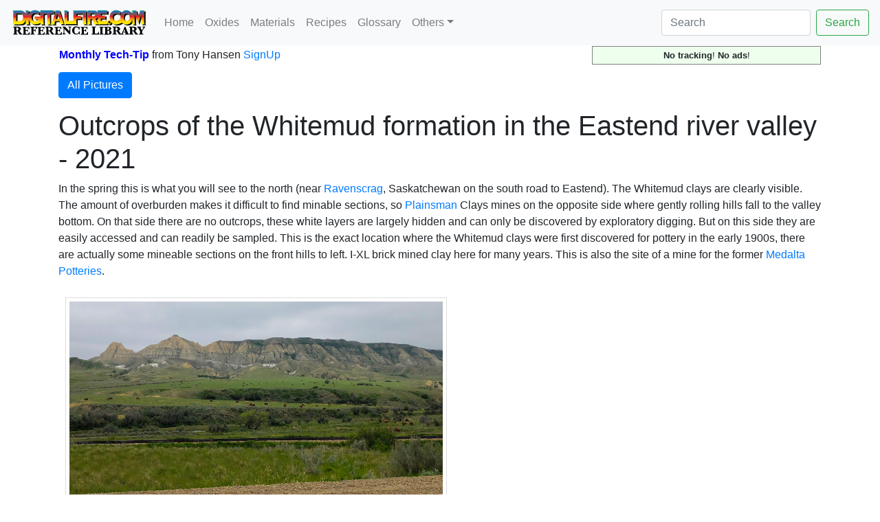

--- FILE ---
content_type: text/html; charset=UTF-8
request_url: https://digitalfire.com/picture/2740
body_size: 29761
content:
<!DOCTYPE html>
<html lang="en">
<head>
<meta charset="utf-8">
<meta name="viewport" content="width=device-width, initial-scale=1.0">
<meta name="theme-color" content="#ffffff">
<link rel="icon" href="/favicon.svg" temp="test">
<link rel="mask-icon" href="/mask-icon.svg" color="#000000">
<link rel="apple-touch-icon" href="/apple-touch-icon.png">
<link rel="manifest" href="/manifest.json">
<title>Outcrops of the Whitemud formation in the Eastend river valley - 2021</title>
<link rel="stylesheet" href="https://cdn.jsdelivr.net/npm/bootstrap@4.5.3/dist/css/bootstrap.min.css" integrity="sha384-TX8t27EcRE3e/ihU7zmQxVncDAy5uIKz4rEkgIXeMed4M0jlfIDPvg6uqKI2xXr2" crossorigin="anonymous">
<meta name="author" content="Tony Hansen">
<meta name="description" content="Outcrops of the Whitemud formation in the Eastend river valley - 2021">
<style>
.flexinline { width: 50%; height: auto; clear:left; margin: 10px 0px 10px 10px; border: thin solid #dddddd; padding: 5px; }
@media (max-width: 640px) { .flexinline { width: 100%; height: auto; margin: 10px 10px 10px 10px; border: thin solid #dddddd; padding: 5px; } }
.flexright50 { width: 50%; height: auto; float: right; margin: 5px 0px 10px 10px; border: thin solid #dddddd; padding: 5px; }
@media (max-width: 640px) { .flexright50 { width: 100%; height: auto; margin: 10px 10px 10px 10px; border: thin solid #dddddd; padding: 5px; } }
.flexright33 { width: 33%; height: auto; float: right; margin: 5px 0px 10px 10px; border: thin solid #dddddd; padding: 5px; }
@media (max-width: 640px) { .flexright33 { width: 100%; height: auto; margin: 10px 10px 10px 10px; border: thin solid #dddddd; padding: 5px; } }
.flexright25 { width: 25%; height: auto; float: right; margin: 5px 0px 10px 10px; border: thin solid #dddddd; padding: 5px; }
@media (max-width: 640px) { .flexright25 { width: 100%; height: auto; margin: 10px 10px 10px 10px; border: thin solid #dddddd; padding: 5px; } }
.flexleft50 { width: 50%; height: auto; float: left; margin: 5px 15px 10px 0px; border: thin solid #dddddd; padding: 5px; }
@media (max-width: 640px) { .flexleft50 { width: 100%; height: auto; margin: 5px 10px 10px 0px; border: none; padding: none; } }
.flexleft33 { width: 33%; height: auto; float: left; margin: 5px 10px 10px 0px; border: thin solid #dddddd; padding: 5px; }
@media (max-width: 640px) { .flexleft33 { width: 100%; height: auto; margin: 5px 10px 10px 0px; border: thin solid #dddddd; padding: 5px; } }
.flexleft25 { width: 25%; height: auto; float: left; margin: 5px 10px 10px 0px; border: thin solid #dddddd; padding: 5px; }
@media (max-width: 640px) { .flexleft25 { width: 100%; height: auto; margin: 5px 10px 10px 0px; border: thin solid #dddddd; padding: 5px; } }
.pictureseries { overflow:scroll; width:auto; height:200px; float:left; margin: 5px 10px 10px 0px; padding: 5px; font-size:60%; font-style:italic;}
@media (max-width: 640px) { .pictureseries { overflow:scroll; width:auto; height:200px; float:left; margin: 5px 10px 10px 0px; border: padding: 5px; font-size:60%; font-style:italic;} }
.L2 { margin-left:0px; }
.L3 { margin-left:20px; color:#222222; }
.L4 { margin-left:40px; color:#444444; }
.L5 { margin-left:60px; color:#666666; }
.L6 { margin-left:60px; color:#888888; }
h2 { color:#222222; }
h3 { color:#444444; }
h4 { color:#666666; }
h5 { color:#888888; }

</style>

<meta name="google-site-verification" content="wquYW_n-3QEfIzDfV--8ElUewf7TIt04RGo55GfZySU" />
<meta name="have-i-been-pwned-verification" value="9223dcee7de5c9622c2a2abcff4adc81">
<script>
function validateForm() {
	var x = document.forms["emailform1"]["name1"].value;
	var r = true;
	if (x == "") { // alert("A name is required."); 
		document.getElementById("name1").textContent="Name Required";
		document.getElementById("name1").style.color="red";
		// document.emailform1.name1.focus() ; # does not work, should be getelementbyid
		r = false; 
	} else {
		document.getElementById("name1").textContent="Name";
		document.getElementById("name1").style.color="black";
	}
	if (document.forms["emailform1"]["subject1"].value == "") { 
		document.getElementById("subject1").textContent="Subject Required";
		document.getElementById("subject1").style.color="red";
		r = false; 
	} else {
		document.getElementById("subject1").textContent="Subject";
		document.getElementById("subject1").style.color="black";
	}			
	if (document.forms["emailform1"]["msg1"].value == "") { 
		document.getElementById("msg1").textContent="Message Required";
		document.getElementById("msg1").style.color="red";
		// alert("A message is required."); 
		r = false; 
	} else {
		document.getElementById("msg1").textContent="Message";
		document.getElementById("msg1").style.color="black";
	}
	var emailID = document.emailform1.email1.value;
	atpos = emailID.indexOf("@");
	dotpos = emailID.lastIndexOf(".");
	if (atpos < 1 || ( dotpos - atpos < 2 )) {
		document.getElementById("email1").textContent="Email Address Appears Invalid!";
		document.getElementById("email1").style.color="red";
		// alert("Your email address appears invalid.")
		r = false;
	} else {
		document.getElementById("email1").textContent="Email Address";
		document.getElementById("email1").style.color="black";
	}
	// Send the form
	if (r == false) return false;
	document.forms["emailform1"].submit();
}
</script>
</head>
<body>
<nav class="navbar navbar-expand-lg navbar-light bg-light">
	<a name="pagetop" class="navbar-brand" href="https://digitalfire.com/home"><img src="/4sight/images/ReferenceLibrary.svg" height="40" alt=""></a>
	<button class="navbar-toggler" type="button" data-toggle="collapse" data-target="#navbarSupportedContent" aria-controls="navbarSupportedContent" aria-expanded="false" aria-label="Toggle navigation">
		<span class="navbar-toggler-icon"></span>
	</button>
	<div class="collapse navbar-collapse" id="navbarSupportedContent">
		<ul class="navbar-nav mr-auto">
			<li class="nav-item"><a class="nav-link" href="/home">Home</a></li>
			<li class="nav-item"><a class="nav-link" href="/oxide/list">Oxides</a></li>
			<li class="nav-item"><a class="nav-link" href="/material/list">Materials</a></li>
			<li class="nav-item"><a class="nav-link" href="/recipe/list">Recipes</a></li>
			<li class="nav-item"><a class="nav-link" href="/glossary/list">Glossary</a></li>
			<li class="nav-item dropdown">
				<a class="nav-link dropdown-toggle" href="#" id="navbarDropdown" role="button" data-toggle="dropdown" aria-haspopup="true" aria-expanded="false">Others</a>
				<div class="dropdown-menu" aria-labelledby="navbarDropdown">
					<a class="dropdown-item" href="/article/list">Articles</a>
					<a class="dropdown-item" href="/hazard/list">Hazards</a>
					<a class="dropdown-item" href="/mineral/list">Minerals</a>
					<a class="dropdown-item" href="/property/list">Properties</a>
					<a class="dropdown-item" href="/schedule/list">Firing Schedules</a>
					<a class="dropdown-item" href="/temperature/list">Temperatures</a>
					<a class="dropdown-item" href="/trouble/list">Troubles</a>
					<a class="dropdown-item" href="/test/list">Tests</a>
					<a class="dropdown-item" href="/video/list">Media</a>
					<a class="dropdown-item active" href="/picture/list">Pictures</a>
					<a class="dropdown-item" href="/typecode/list">Typecodes</a>
					<a class="dropdown-item" href="/project/list">Projects</a>
					<a class="dropdown-item" href="/consultants/list">Consultants</a>
					<a class="dropdown-item" href="/schools/list">Schools</a>
					<a class="dropdown-item" href="/stores/list">Stores</a>
					<a class="dropdown-item" href="/potterytony/list">Don't Buy-A-Mug</a>
					<div class="dropdown-divider"></div>
					<div class="dropdown-divider"></div>
					<a class="dropdown-item" href="https://digitalfire.com">https://digitalfire.com</a>
					<a class="dropdown-item" href="https://insight-live.com">Insight-Live.com</a>
					<a class="dropdown-item" href="https://digitalfire.com">Sign-Up</a>
				</div>
			</li>
		</ul>
		<form class="form-inline my-2 my-lg-0" action="https://digitalfire.com/index.php?searcharea=picture" accept-charset="UTF-8" method="post">
		<input name="searchfor" title="Search from home to search in all areas" maxlength="20" class="form-control mr-sm-2" aria-label="Search" placeholder="Search" autocorrect="off" autocapitalize="off" type="search" value=""><button class="btn btn-outline-success my-2 my-sm-0" type="submit" name="searchbutton">Search</button>
		</form>
	</div>
</nav>
<div class="container"><table style="width:100%; margin-bottom:10px;"><tr><td style="vertical-align:middle;"><b style="color:blue;"><a name="nlsignup">Monthly Tech-Tip</b> <nobr>from Tony Hansen</nobr> <a href="/index.php">SignUp</a></td><td style="text-align:right; vertical-align:middle;"><p style="font-size:80%; text-align:center; border:thin solid grey; margin:0px; padding:3px 5px 3px 5px; background-color:#eeffee;"><b>No tracking</b>! <b>No ads</b>!</p></td><tr></table><p><a class="btn btn-primary" data-toggle="collapse" href="#collapse1" role="button" aria-expanded="false" aria-controls="collapse1">All Pictures</a></p>
<div class="collapse" id="collapse1" style="margin-bottom:15px;"><a title="3796" href="https://digitalfire.com/picture/3796">3796</a> | <a title="3795" href="https://digitalfire.com/picture/3795">3795</a> | <a title="3793" href="https://digitalfire.com/picture/3793">3793</a> | <a title="3794" href="https://digitalfire.com/picture/3794">3794</a> | <a title="3792" href="https://digitalfire.com/picture/3792">3792</a> | <a title="3786" href="https://digitalfire.com/picture/3786">3786</a> | <a title="3784" href="https://digitalfire.com/picture/3784">3784</a> | <a title="3787" href="https://digitalfire.com/picture/3787">3787</a> | <a title="3781" href="https://digitalfire.com/picture/3781">3781</a> | <a title="3778" href="https://digitalfire.com/picture/3778">3778</a> | <a title="3779" href="https://digitalfire.com/picture/3779">3779</a> | <a title="3775" href="https://digitalfire.com/picture/3775">3775</a> | <a title="3773" href="https://digitalfire.com/picture/3773">3773</a> | <a title="3772" href="https://digitalfire.com/picture/3772">3772</a> | <a title="3765" href="https://digitalfire.com/picture/3765">3765</a> | <a title="3768" href="https://digitalfire.com/picture/3768">3768</a> | <a title="3769" href="https://digitalfire.com/picture/3769">3769</a> | <a title="3763" href="https://digitalfire.com/picture/3763">3763</a> | <a title="3762" href="https://digitalfire.com/picture/3762">3762</a> | <a title="3760" href="https://digitalfire.com/picture/3760">3760</a> | <a title="3759" href="https://digitalfire.com/picture/3759">3759</a> | <a title="3755" href="https://digitalfire.com/picture/3755">3755</a> | <a title="3752" href="https://digitalfire.com/picture/3752">3752</a> | <a title="3753" href="https://digitalfire.com/picture/3753">3753</a> | <a title="3754" href="https://digitalfire.com/picture/3754">3754</a> | <a title="3750" href="https://digitalfire.com/picture/3750">3750</a> | <a title="3748" href="https://digitalfire.com/picture/3748">3748</a> | <a title="3749" href="https://digitalfire.com/picture/3749">3749</a> | <a title="3742" href="https://digitalfire.com/picture/3742">3742</a> | <a title="3743" href="https://digitalfire.com/picture/3743">3743</a> | <a title="3745" href="https://digitalfire.com/picture/3745">3745</a> | <a title="3746" href="https://digitalfire.com/picture/3746">3746</a> | <a title="3747" href="https://digitalfire.com/picture/3747">3747</a> | <a title="3740" href="https://digitalfire.com/picture/3740">3740</a> | <a title="3739" href="https://digitalfire.com/picture/3739">3739</a> | <a title="3736" href="https://digitalfire.com/picture/3736">3736</a> | <a title="3734" href="https://digitalfire.com/picture/3734">3734</a> | <a title="3733" href="https://digitalfire.com/picture/3733">3733</a> | <a title="3732" href="https://digitalfire.com/picture/3732">3732</a> | <a title="3731" href="https://digitalfire.com/picture/3731">3731</a> | <a title="3729" href="https://digitalfire.com/picture/3729">3729</a> | <a title="3728" href="https://digitalfire.com/picture/3728">3728</a> | <a title="3726" href="https://digitalfire.com/picture/3726">3726</a> | <a title="3725" href="https://digitalfire.com/picture/3725">3725</a> | <a title="3724" href="https://digitalfire.com/picture/3724">3724</a> | <a title="3723" href="https://digitalfire.com/picture/3723">3723</a> | <a title="3719" href="https://digitalfire.com/picture/3719">3719</a> | <a title="3720" href="https://digitalfire.com/picture/3720">3720</a> | <a title="3718" href="https://digitalfire.com/picture/3718">3718</a> | <a title="3716" href="https://digitalfire.com/picture/3716">3716</a> | <a title="3713" href="https://digitalfire.com/picture/3713">3713</a> | <a title="3712" href="https://digitalfire.com/picture/3712">3712</a> | <a title="3711" href="https://digitalfire.com/picture/3711">3711</a> | <a title="3710" href="https://digitalfire.com/picture/3710">3710</a> | <a title="3709" href="https://digitalfire.com/picture/3709">3709</a> | <a title="3707" href="https://digitalfire.com/picture/3707">3707</a> | <a title="3708" href="https://digitalfire.com/picture/3708">3708</a> | <a title="3706" href="https://digitalfire.com/picture/3706">3706</a> | <a title="3705" href="https://digitalfire.com/picture/3705">3705</a> | <a title="3704" href="https://digitalfire.com/picture/3704">3704</a> | <a title="3702" href="https://digitalfire.com/picture/3702">3702</a> | <a title="3703" href="https://digitalfire.com/picture/3703">3703</a> | <a title="3701" href="https://digitalfire.com/picture/3701">3701</a> | <a title="3700" href="https://digitalfire.com/picture/3700">3700</a> | <a title="3699" href="https://digitalfire.com/picture/3699">3699</a> | <a title="3698" href="https://digitalfire.com/picture/3698">3698</a> | <a title="3695" href="https://digitalfire.com/picture/3695">3695</a> | <a title="3696" href="https://digitalfire.com/picture/3696">3696</a> | <a title="3697" href="https://digitalfire.com/picture/3697">3697</a> | <a title="3692" href="https://digitalfire.com/picture/3692">3692</a> | <a title="3693" href="https://digitalfire.com/picture/3693">3693</a> | <a title="3694" href="https://digitalfire.com/picture/3694">3694</a> | <a title="3690" href="https://digitalfire.com/picture/3690">3690</a> | <a title="3691" href="https://digitalfire.com/picture/3691">3691</a> | <a title="3689" href="https://digitalfire.com/picture/3689">3689</a> | <a title="3687" href="https://digitalfire.com/picture/3687">3687</a> | <a title="3688" href="https://digitalfire.com/picture/3688">3688</a> | <a title="3685" href="https://digitalfire.com/picture/3685">3685</a> | <a title="3686" href="https://digitalfire.com/picture/3686">3686</a> | <a title="3680" href="https://digitalfire.com/picture/3680">3680</a> | <a title="3679" href="https://digitalfire.com/picture/3679">3679</a> | <a title="3678" href="https://digitalfire.com/picture/3678">3678</a> | <a title="3676" href="https://digitalfire.com/picture/3676">3676</a> | <a title="3675" href="https://digitalfire.com/picture/3675">3675</a> | <a title="3674" href="https://digitalfire.com/picture/3674">3674</a> | <a title="3672" href="https://digitalfire.com/picture/3672">3672</a> | <a title="3673" href="https://digitalfire.com/picture/3673">3673</a> | <a title="3667" href="https://digitalfire.com/picture/3667">3667</a> | <a title="3668" href="https://digitalfire.com/picture/3668">3668</a> | <a title="3669" href="https://digitalfire.com/picture/3669">3669</a> | <a title="3670" href="https://digitalfire.com/picture/3670">3670</a> | <a title="3671" href="https://digitalfire.com/picture/3671">3671</a> | <a title="3665" href="https://digitalfire.com/picture/3665">3665</a> | <a title="3663" href="https://digitalfire.com/picture/3663">3663</a> | <a title="3664" href="https://digitalfire.com/picture/3664">3664</a> | <a title="3661" href="https://digitalfire.com/picture/3661">3661</a> | <a title="3656" href="https://digitalfire.com/picture/3656">3656</a> | <a title="3657" href="https://digitalfire.com/picture/3657">3657</a> | <a title="3658" href="https://digitalfire.com/picture/3658">3658</a> | <a title="3659" href="https://digitalfire.com/picture/3659">3659</a> | <a title="3651" href="https://digitalfire.com/picture/3651">3651</a> | <a title="3652" href="https://digitalfire.com/picture/3652">3652</a> | <a title="3654" href="https://digitalfire.com/picture/3654">3654</a> | <a title="3655" href="https://digitalfire.com/picture/3655">3655</a> | <a title="3771" href="https://digitalfire.com/picture/3771">3771</a> | <a title="3650" href="https://digitalfire.com/picture/3650">3650</a> | <a title="3649" href="https://digitalfire.com/picture/3649">3649</a> | <a title="3648" href="https://digitalfire.com/picture/3648">3648</a> | <a title="3646" href="https://digitalfire.com/picture/3646">3646</a> | <a title="3647" href="https://digitalfire.com/picture/3647">3647</a> | <a title="3644" href="https://digitalfire.com/picture/3644">3644</a> | <a title="3645" href="https://digitalfire.com/picture/3645">3645</a> | <a title="3643" href="https://digitalfire.com/picture/3643">3643</a> | <a title="3641" href="https://digitalfire.com/picture/3641">3641</a> | <a title="3642" href="https://digitalfire.com/picture/3642">3642</a> | <a title="3640" href="https://digitalfire.com/picture/3640">3640</a> | <a title="3639" href="https://digitalfire.com/picture/3639">3639</a> | <a title="3637" href="https://digitalfire.com/picture/3637">3637</a> | <a title="3636" href="https://digitalfire.com/picture/3636">3636</a> | <a title="3634" href="https://digitalfire.com/picture/3634">3634</a> | <a title="3635" href="https://digitalfire.com/picture/3635">3635</a> | <a title="3632" href="https://digitalfire.com/picture/3632">3632</a> | <a title="3631" href="https://digitalfire.com/picture/3631">3631</a> | <a title="3629" href="https://digitalfire.com/picture/3629">3629</a> | <a title="3630" href="https://digitalfire.com/picture/3630">3630</a> | <a title="3626" href="https://digitalfire.com/picture/3626">3626</a> | <a title="3627" href="https://digitalfire.com/picture/3627">3627</a> | <a title="3624" href="https://digitalfire.com/picture/3624">3624</a> | <a title="3625" href="https://digitalfire.com/picture/3625">3625</a> | <a title="3622" href="https://digitalfire.com/picture/3622">3622</a> | <a title="3623" href="https://digitalfire.com/picture/3623">3623</a> | <a title="3620" href="https://digitalfire.com/picture/3620">3620</a> | <a title="3619" href="https://digitalfire.com/picture/3619">3619</a> | <a title="3612" href="https://digitalfire.com/picture/3612">3612</a> | <a title="3610" href="https://digitalfire.com/picture/3610">3610</a> | <a title="3611" href="https://digitalfire.com/picture/3611">3611</a> | <a title="3606" href="https://digitalfire.com/picture/3606">3606</a> | <a title="3607" href="https://digitalfire.com/picture/3607">3607</a> | <a title="3608" href="https://digitalfire.com/picture/3608">3608</a> | <a title="3609" href="https://digitalfire.com/picture/3609">3609</a> | <a title="3602" href="https://digitalfire.com/picture/3602">3602</a> | <a title="3603" href="https://digitalfire.com/picture/3603">3603</a> | <a title="3604" href="https://digitalfire.com/picture/3604">3604</a> | <a title="3605" href="https://digitalfire.com/picture/3605">3605</a> | <a title="3601" href="https://digitalfire.com/picture/3601">3601</a> | <a title="3600" href="https://digitalfire.com/picture/3600">3600</a> | <a title="3599" href="https://digitalfire.com/picture/3599">3599</a> | <a title="3598" href="https://digitalfire.com/picture/3598">3598</a> | <a title="3596" href="https://digitalfire.com/picture/3596">3596</a> | <a title="3595" href="https://digitalfire.com/picture/3595">3595</a> | <a title="3594" href="https://digitalfire.com/picture/3594">3594</a> | <a title="3593" href="https://digitalfire.com/picture/3593">3593</a> | <a title="3591" href="https://digitalfire.com/picture/3591">3591</a> | <a title="3592" href="https://digitalfire.com/picture/3592">3592</a> | <a title="3588" href="https://digitalfire.com/picture/3588">3588</a> | <a title="3589" href="https://digitalfire.com/picture/3589">3589</a> | <a title="3585" href="https://digitalfire.com/picture/3585">3585</a> | <a title="3586" href="https://digitalfire.com/picture/3586">3586</a> | <a title="3584" href="https://digitalfire.com/picture/3584">3584</a> | <a title="3580" href="https://digitalfire.com/picture/3580">3580</a> | <a title="3581" href="https://digitalfire.com/picture/3581">3581</a> | <a title="3582" href="https://digitalfire.com/picture/3582">3582</a> | <a title="3583" href="https://digitalfire.com/picture/3583">3583</a> | <a title="3579" href="https://digitalfire.com/picture/3579">3579</a> | <a title="3577" href="https://digitalfire.com/picture/3577">3577</a> | <a title="3578" href="https://digitalfire.com/picture/3578">3578</a> | <a title="3576" href="https://digitalfire.com/picture/3576">3576</a> | <a title="3574" href="https://digitalfire.com/picture/3574">3574</a> | <a title="3572" href="https://digitalfire.com/picture/3572">3572</a> | <a title="3573" href="https://digitalfire.com/picture/3573">3573</a> | <a title="3571" href="https://digitalfire.com/picture/3571">3571</a> | <a title="3569" href="https://digitalfire.com/picture/3569">3569</a> | <a title="3570" href="https://digitalfire.com/picture/3570">3570</a> | <a title="3568" href="https://digitalfire.com/picture/3568">3568</a> | <a title="3567" href="https://digitalfire.com/picture/3567">3567</a> | <a title="3565" href="https://digitalfire.com/picture/3565">3565</a> | <a title="3562" href="https://digitalfire.com/picture/3562">3562</a> | <a title="3563" href="https://digitalfire.com/picture/3563">3563</a> | <a title="3560" href="https://digitalfire.com/picture/3560">3560</a> | <a title="3561" href="https://digitalfire.com/picture/3561">3561</a> | <a title="3559" href="https://digitalfire.com/picture/3559">3559</a> | <a title="3557" href="https://digitalfire.com/picture/3557">3557</a> | <a title="3556" href="https://digitalfire.com/picture/3556">3556</a> | <a title="3555" href="https://digitalfire.com/picture/3555">3555</a> | <a title="3554" href="https://digitalfire.com/picture/3554">3554</a> | <a title="3553" href="https://digitalfire.com/picture/3553">3553</a> | <a title="3551" href="https://digitalfire.com/picture/3551">3551</a> | <a title="3552" href="https://digitalfire.com/picture/3552">3552</a> | <a title="3550" href="https://digitalfire.com/picture/3550">3550</a> | <a title="3549" href="https://digitalfire.com/picture/3549">3549</a> | <a title="3548" href="https://digitalfire.com/picture/3548">3548</a> | <a title="3547" href="https://digitalfire.com/picture/3547">3547</a> | <a title="3546" href="https://digitalfire.com/picture/3546">3546</a> | <a title="3544" href="https://digitalfire.com/picture/3544">3544</a> | <a title="3545" href="https://digitalfire.com/picture/3545">3545</a> | <a title="3543" href="https://digitalfire.com/picture/3543">3543</a> | <a title="3542" href="https://digitalfire.com/picture/3542">3542</a> | <a title="3538" href="https://digitalfire.com/picture/3538">3538</a> | <a title="3539" href="https://digitalfire.com/picture/3539">3539</a> | <a title="3540" href="https://digitalfire.com/picture/3540">3540</a> | <a title="3541" href="https://digitalfire.com/picture/3541">3541</a> | <a title="3536" href="https://digitalfire.com/picture/3536">3536</a> | <a title="3537" href="https://digitalfire.com/picture/3537">3537</a> | <a title="3535" href="https://digitalfire.com/picture/3535">3535</a> | <a title="3534" href="https://digitalfire.com/picture/3534">3534</a> | <a title="3531" href="https://digitalfire.com/picture/3531">3531</a> | <a title="3532" href="https://digitalfire.com/picture/3532">3532</a> | <a title="3533" href="https://digitalfire.com/picture/3533">3533</a> | <a title="3529" href="https://digitalfire.com/picture/3529">3529</a> | <a title="3530" href="https://digitalfire.com/picture/3530">3530</a> | <a title="3527" href="https://digitalfire.com/picture/3527">3527</a> | <a title="3528" href="https://digitalfire.com/picture/3528">3528</a> | <a title="3526" href="https://digitalfire.com/picture/3526">3526</a> | <a title="3525" href="https://digitalfire.com/picture/3525">3525</a> | <a title="3524" href="https://digitalfire.com/picture/3524">3524</a> | <a title="3523" href="https://digitalfire.com/picture/3523">3523</a> | <a title="3522" href="https://digitalfire.com/picture/3522">3522</a> | <a title="3520" href="https://digitalfire.com/picture/3520">3520</a> | <a title="3518" href="https://digitalfire.com/picture/3518">3518</a> | <a title="3516" href="https://digitalfire.com/picture/3516">3516</a> | <a title="3517" href="https://digitalfire.com/picture/3517">3517</a> | <a title="3514" href="https://digitalfire.com/picture/3514">3514</a> | <a title="3512" href="https://digitalfire.com/picture/3512">3512</a> | <a title="3513" href="https://digitalfire.com/picture/3513">3513</a> | <a title="3511" href="https://digitalfire.com/picture/3511">3511</a> | <a title="3510" href="https://digitalfire.com/picture/3510">3510</a> | <a title="3509" href="https://digitalfire.com/picture/3509">3509</a> | <a title="3508" href="https://digitalfire.com/picture/3508">3508</a> | <a title="3507" href="https://digitalfire.com/picture/3507">3507</a> | <a title="3506" href="https://digitalfire.com/picture/3506">3506</a> | <a title="3504" href="https://digitalfire.com/picture/3504">3504</a> | <a title="3046" href="https://digitalfire.com/picture/3046">3046</a> | <a title="3503" href="https://digitalfire.com/picture/3503">3503</a> | <a title="3493" href="https://digitalfire.com/picture/3493">3493</a> | <a title="3494" href="https://digitalfire.com/picture/3494">3494</a> | <a title="3490" href="https://digitalfire.com/picture/3490">3490</a> | <a title="3491" href="https://digitalfire.com/picture/3491">3491</a> | <a title="3486" href="https://digitalfire.com/picture/3486">3486</a> | <a title="3489" href="https://digitalfire.com/picture/3489">3489</a> | <a title="3485" href="https://digitalfire.com/picture/3485">3485</a> | <a title="3481" href="https://digitalfire.com/picture/3481">3481</a> | <a title="3483" href="https://digitalfire.com/picture/3483">3483</a> | <a title="3492" href="https://digitalfire.com/picture/3492">3492</a> | <a title="3479" href="https://digitalfire.com/picture/3479">3479</a> | <a title="3480" href="https://digitalfire.com/picture/3480">3480</a> | <a title="3476" href="https://digitalfire.com/picture/3476">3476</a> | <a title="3477" href="https://digitalfire.com/picture/3477">3477</a> | <a title="3474" href="https://digitalfire.com/picture/3474">3474</a> | <a title="3473" href="https://digitalfire.com/picture/3473">3473</a> | <a title="3471" href="https://digitalfire.com/picture/3471">3471</a> | <a title="3470" href="https://digitalfire.com/picture/3470">3470</a> | <a title="3469" href="https://digitalfire.com/picture/3469">3469</a> | <a title="3468" href="https://digitalfire.com/picture/3468">3468</a> | <a title="3465" href="https://digitalfire.com/picture/3465">3465</a> | <a title="3466" href="https://digitalfire.com/picture/3466">3466</a> | <a title="3467" href="https://digitalfire.com/picture/3467">3467</a> | <a title="3463" href="https://digitalfire.com/picture/3463">3463</a> | <a title="3459" href="https://digitalfire.com/picture/3459">3459</a> | <a title="3460" href="https://digitalfire.com/picture/3460">3460</a> | <a title="3461" href="https://digitalfire.com/picture/3461">3461</a> | <a title="3462" href="https://digitalfire.com/picture/3462">3462</a> | <a title="3458" href="https://digitalfire.com/picture/3458">3458</a> | <a title="3457" href="https://digitalfire.com/picture/3457">3457</a> | <a title="3456" href="https://digitalfire.com/picture/3456">3456</a> | <a title="3455" href="https://digitalfire.com/picture/3455">3455</a> | <a title="3454" href="https://digitalfire.com/picture/3454">3454</a> | <a title="3452" href="https://digitalfire.com/picture/3452">3452</a> | <a title="3449" href="https://digitalfire.com/picture/3449">3449</a> | <a title="3448" href="https://digitalfire.com/picture/3448">3448</a> | <a title="3447" href="https://digitalfire.com/picture/3447">3447</a> | <a title="3446" href="https://digitalfire.com/picture/3446">3446</a> | <a title="3445" href="https://digitalfire.com/picture/3445">3445</a> | <a title="3443" href="https://digitalfire.com/picture/3443">3443</a> | <a title="3444" href="https://digitalfire.com/picture/3444">3444</a> | <a title="3442" href="https://digitalfire.com/picture/3442">3442</a> | <a title="3441" href="https://digitalfire.com/picture/3441">3441</a> | <a title="3439" href="https://digitalfire.com/picture/3439">3439</a> | <a title="3440" href="https://digitalfire.com/picture/3440">3440</a> | <a title="3437" href="https://digitalfire.com/picture/3437">3437</a> | <a title="3438" href="https://digitalfire.com/picture/3438">3438</a> | <a title="3435" href="https://digitalfire.com/picture/3435">3435</a> | <a title="3436" href="https://digitalfire.com/picture/3436">3436</a> | <a title="3431" href="https://digitalfire.com/picture/3431">3431</a> | <a title="3433" href="https://digitalfire.com/picture/3433">3433</a> | <a title="3434" href="https://digitalfire.com/picture/3434">3434</a> | <a title="3430" href="https://digitalfire.com/picture/3430">3430</a> | <a title="3427" href="https://digitalfire.com/picture/3427">3427</a> | <a title="3428" href="https://digitalfire.com/picture/3428">3428</a> | <a title="3425" href="https://digitalfire.com/picture/3425">3425</a> | <a title="3426" href="https://digitalfire.com/picture/3426">3426</a> | <a title="3423" href="https://digitalfire.com/picture/3423">3423</a> | <a title="3422" href="https://digitalfire.com/picture/3422">3422</a> | <a title="3419" href="https://digitalfire.com/picture/3419">3419</a> | <a title="3421" href="https://digitalfire.com/picture/3421">3421</a> | <a title="3418" href="https://digitalfire.com/picture/3418">3418</a> | <a title="3415" href="https://digitalfire.com/picture/3415">3415</a> | <a title="3416" href="https://digitalfire.com/picture/3416">3416</a> | <a title="3417" href="https://digitalfire.com/picture/3417">3417</a> | <a title="3414" href="https://digitalfire.com/picture/3414">3414</a> | <a title="3413" href="https://digitalfire.com/picture/3413">3413</a> | <a title="3411" href="https://digitalfire.com/picture/3411">3411</a> | <a title="3412" href="https://digitalfire.com/picture/3412">3412</a> | <a title="3409" href="https://digitalfire.com/picture/3409">3409</a> | <a title="3410" href="https://digitalfire.com/picture/3410">3410</a> | <a title="3408" href="https://digitalfire.com/picture/3408">3408</a> | <a title="3401" href="https://digitalfire.com/picture/3401">3401</a> | <a title="3402" href="https://digitalfire.com/picture/3402">3402</a> | <a title="3403" href="https://digitalfire.com/picture/3403">3403</a> | <a title="3404" href="https://digitalfire.com/picture/3404">3404</a> | <a title="3406" href="https://digitalfire.com/picture/3406">3406</a> | <a title="3407" href="https://digitalfire.com/picture/3407">3407</a> | <a title="3400" href="https://digitalfire.com/picture/3400">3400</a> | <a title="3399" href="https://digitalfire.com/picture/3399">3399</a> | <a title="3397" href="https://digitalfire.com/picture/3397">3397</a> | <a title="3393" href="https://digitalfire.com/picture/3393">3393</a> | <a title="3394" href="https://digitalfire.com/picture/3394">3394</a> | <a title="3396" href="https://digitalfire.com/picture/3396">3396</a> | <a title="3392" href="https://digitalfire.com/picture/3392">3392</a> | <a title="3391" href="https://digitalfire.com/picture/3391">3391</a> | <a title="3387" href="https://digitalfire.com/picture/3387">3387</a> | <a title="3389" href="https://digitalfire.com/picture/3389">3389</a> | <a title="3390" href="https://digitalfire.com/picture/3390">3390</a> | <a title="3385" href="https://digitalfire.com/picture/3385">3385</a> | <a title="3384" href="https://digitalfire.com/picture/3384">3384</a> | <a title="3383" href="https://digitalfire.com/picture/3383">3383</a> | <a title="3382" href="https://digitalfire.com/picture/3382">3382</a> | <a title="3379" href="https://digitalfire.com/picture/3379">3379</a> | <a title="3380" href="https://digitalfire.com/picture/3380">3380</a> | <a title="3381" href="https://digitalfire.com/picture/3381">3381</a> | <a title="3378" href="https://digitalfire.com/picture/3378">3378</a> | <a title="3376" href="https://digitalfire.com/picture/3376">3376</a> | <a title="3374" href="https://digitalfire.com/picture/3374">3374</a> | <a title="3373" href="https://digitalfire.com/picture/3373">3373</a> | <a title="3372" href="https://digitalfire.com/picture/3372">3372</a> | <a title="3370" href="https://digitalfire.com/picture/3370">3370</a> | <a title="3367" href="https://digitalfire.com/picture/3367">3367</a> | <a title="3368" href="https://digitalfire.com/picture/3368">3368</a> | <a title="3369" href="https://digitalfire.com/picture/3369">3369</a> | <a title="3364" href="https://digitalfire.com/picture/3364">3364</a> | <a title="3363" href="https://digitalfire.com/picture/3363">3363</a> | <a title="3360" href="https://digitalfire.com/picture/3360">3360</a> | <a title="3359" href="https://digitalfire.com/picture/3359">3359</a> | <a title="3358" href="https://digitalfire.com/picture/3358">3358</a> | <a title="3356" href="https://digitalfire.com/picture/3356">3356</a> | <a title="3355" href="https://digitalfire.com/picture/3355">3355</a> | <a title="3354" href="https://digitalfire.com/picture/3354">3354</a> | <a title="3352" href="https://digitalfire.com/picture/3352">3352</a> | <a title="3351" href="https://digitalfire.com/picture/3351">3351</a> | <a title="3349" href="https://digitalfire.com/picture/3349">3349</a> | <a title="3348" href="https://digitalfire.com/picture/3348">3348</a> | <a title="3347" href="https://digitalfire.com/picture/3347">3347</a> | <a title="3344" href="https://digitalfire.com/picture/3344">3344</a> | <a title="3345" href="https://digitalfire.com/picture/3345">3345</a> | <a title="3346" href="https://digitalfire.com/picture/3346">3346</a> | <a title="3343" href="https://digitalfire.com/picture/3343">3343</a> | <a title="3342" href="https://digitalfire.com/picture/3342">3342</a> | <a title="3340" href="https://digitalfire.com/picture/3340">3340</a> | <a title="3338" href="https://digitalfire.com/picture/3338">3338</a> | <a title="3339" href="https://digitalfire.com/picture/3339">3339</a> | <a title="3337" href="https://digitalfire.com/picture/3337">3337</a> | <a title="3335" href="https://digitalfire.com/picture/3335">3335</a> | <a title="3336" href="https://digitalfire.com/picture/3336">3336</a> | <a title="3334" href="https://digitalfire.com/picture/3334">3334</a> | <a title="3333" href="https://digitalfire.com/picture/3333">3333</a> | <a title="3330" href="https://digitalfire.com/picture/3330">3330</a> | <a title="3322" href="https://digitalfire.com/picture/3322">3322</a> | <a title="3319" href="https://digitalfire.com/picture/3319">3319</a> | <a title="3320" href="https://digitalfire.com/picture/3320">3320</a> | <a title="3321" href="https://digitalfire.com/picture/3321">3321</a> | <a title="3317" href="https://digitalfire.com/picture/3317">3317</a> | <a title="3316" href="https://digitalfire.com/picture/3316">3316</a> | <a title="3313" href="https://digitalfire.com/picture/3313">3313</a> | <a title="3314" href="https://digitalfire.com/picture/3314">3314</a> | <a title="3315" href="https://digitalfire.com/picture/3315">3315</a> | <a title="3312" href="https://digitalfire.com/picture/3312">3312</a> | <a title="3310" href="https://digitalfire.com/picture/3310">3310</a> | <a title="3311" href="https://digitalfire.com/picture/3311">3311</a> | <a title="3309" href="https://digitalfire.com/picture/3309">3309</a> | <a title="3307" href="https://digitalfire.com/picture/3307">3307</a> | <a title="3308" href="https://digitalfire.com/picture/3308">3308</a> | <a title="3306" href="https://digitalfire.com/picture/3306">3306</a> | <a title="3304" href="https://digitalfire.com/picture/3304">3304</a> | <a title="3303" href="https://digitalfire.com/picture/3303">3303</a> | <a title="3302" href="https://digitalfire.com/picture/3302">3302</a> | <a title="3300" href="https://digitalfire.com/picture/3300">3300</a> | <a title="3301" href="https://digitalfire.com/picture/3301">3301</a> | <a title="3298" href="https://digitalfire.com/picture/3298">3298</a> | <a title="3299" href="https://digitalfire.com/picture/3299">3299</a> | <a title="3296" href="https://digitalfire.com/picture/3296">3296</a> | <a title="3295" href="https://digitalfire.com/picture/3295">3295</a> | <a title="3293" href="https://digitalfire.com/picture/3293">3293</a> | <a title="3294" href="https://digitalfire.com/picture/3294">3294</a> | <a title="3292" href="https://digitalfire.com/picture/3292">3292</a> | <a title="3291" href="https://digitalfire.com/picture/3291">3291</a> | <a title="3290" href="https://digitalfire.com/picture/3290">3290</a> | <a title="3289" href="https://digitalfire.com/picture/3289">3289</a> | <a title="3288" href="https://digitalfire.com/picture/3288">3288</a> | <a title="3286" href="https://digitalfire.com/picture/3286">3286</a> | <a title="3285" href="https://digitalfire.com/picture/3285">3285</a> | <a title="3284" href="https://digitalfire.com/picture/3284">3284</a> | <a title="3280" href="https://digitalfire.com/picture/3280">3280</a> | <a title="3281" href="https://digitalfire.com/picture/3281">3281</a> | <a title="3282" href="https://digitalfire.com/picture/3282">3282</a> | <a title="3278" href="https://digitalfire.com/picture/3278">3278</a> | <a title="3277" href="https://digitalfire.com/picture/3277">3277</a> | <a title="3272" href="https://digitalfire.com/picture/3272">3272</a> | <a title="3273" href="https://digitalfire.com/picture/3273">3273</a> | <a title="3274" href="https://digitalfire.com/picture/3274">3274</a> | <a title="3275" href="https://digitalfire.com/picture/3275">3275</a> | <a title="3276" href="https://digitalfire.com/picture/3276">3276</a> | <a title="3271" href="https://digitalfire.com/picture/3271">3271</a> | <a title="3270" href="https://digitalfire.com/picture/3270">3270</a> | <a title="3267" href="https://digitalfire.com/picture/3267">3267</a> | <a title="3268" href="https://digitalfire.com/picture/3268">3268</a> | <a title="3265" href="https://digitalfire.com/picture/3265">3265</a> | <a title="3266" href="https://digitalfire.com/picture/3266">3266</a> | <a title="3264" href="https://digitalfire.com/picture/3264">3264</a> | <a title="3262" href="https://digitalfire.com/picture/3262">3262</a> | <a title="3261" href="https://digitalfire.com/picture/3261">3261</a> | <a title="3260" href="https://digitalfire.com/picture/3260">3260</a> | <a title="3259" href="https://digitalfire.com/picture/3259">3259</a> | <a title="3258" href="https://digitalfire.com/picture/3258">3258</a> | <a title="3257" href="https://digitalfire.com/picture/3257">3257</a> | <a title="3256" href="https://digitalfire.com/picture/3256">3256</a> | <a title="3255" href="https://digitalfire.com/picture/3255">3255</a> | <a title="3253" href="https://digitalfire.com/picture/3253">3253</a> | <a title="3254" href="https://digitalfire.com/picture/3254">3254</a> | <a title="3251" href="https://digitalfire.com/picture/3251">3251</a> | <a title="3248" href="https://digitalfire.com/picture/3248">3248</a> | <a title="3247" href="https://digitalfire.com/picture/3247">3247</a> | <a title="3245" href="https://digitalfire.com/picture/3245">3245</a> | <a title="3246" href="https://digitalfire.com/picture/3246">3246</a> | <a title="3244" href="https://digitalfire.com/picture/3244">3244</a> | <a title="3241" href="https://digitalfire.com/picture/3241">3241</a> | <a title="3239" href="https://digitalfire.com/picture/3239">3239</a> | <a title="3236" href="https://digitalfire.com/picture/3236">3236</a> | <a title="3237" href="https://digitalfire.com/picture/3237">3237</a> | <a title="3235" href="https://digitalfire.com/picture/3235">3235</a> | <a title="3234" href="https://digitalfire.com/picture/3234">3234</a> | <a title="3233" href="https://digitalfire.com/picture/3233">3233</a> | <a title="3231" href="https://digitalfire.com/picture/3231">3231</a> | <a title="3232" href="https://digitalfire.com/picture/3232">3232</a> | <a title="3230" href="https://digitalfire.com/picture/3230">3230</a> | <a title="3229" href="https://digitalfire.com/picture/3229">3229</a> | <a title="3201" href="https://digitalfire.com/picture/3201">3201</a> | <a title="3202" href="https://digitalfire.com/picture/3202">3202</a> | <a title="3203" href="https://digitalfire.com/picture/3203">3203</a> | <a title="3204" href="https://digitalfire.com/picture/3204">3204</a> | <a title="3205" href="https://digitalfire.com/picture/3205">3205</a> | <a title="3206" href="https://digitalfire.com/picture/3206">3206</a> | <a title="3207" href="https://digitalfire.com/picture/3207">3207</a> | <a title="3208" href="https://digitalfire.com/picture/3208">3208</a> | <a title="3209" href="https://digitalfire.com/picture/3209">3209</a> | <a title="3210" href="https://digitalfire.com/picture/3210">3210</a> | <a title="3211" href="https://digitalfire.com/picture/3211">3211</a> | <a title="3212" href="https://digitalfire.com/picture/3212">3212</a> | <a title="3213" href="https://digitalfire.com/picture/3213">3213</a> | <a title="3214" href="https://digitalfire.com/picture/3214">3214</a> | <a title="3215" href="https://digitalfire.com/picture/3215">3215</a> | <a title="3216" href="https://digitalfire.com/picture/3216">3216</a> | <a title="3217" href="https://digitalfire.com/picture/3217">3217</a> | <a title="3218" href="https://digitalfire.com/picture/3218">3218</a> | <a title="3219" href="https://digitalfire.com/picture/3219">3219</a> | <a title="3220" href="https://digitalfire.com/picture/3220">3220</a> | <a title="3222" href="https://digitalfire.com/picture/3222">3222</a> | <a title="3223" href="https://digitalfire.com/picture/3223">3223</a> | <a title="3224" href="https://digitalfire.com/picture/3224">3224</a> | <a title="3226" href="https://digitalfire.com/picture/3226">3226</a> | <a title="3227" href="https://digitalfire.com/picture/3227">3227</a> | <a title="3228" href="https://digitalfire.com/picture/3228">3228</a> | <a title="3199" href="https://digitalfire.com/picture/3199">3199</a> | <a title="3198" href="https://digitalfire.com/picture/3198">3198</a> | <a title="3197" href="https://digitalfire.com/picture/3197">3197</a> | <a title="3195" href="https://digitalfire.com/picture/3195">3195</a> | <a title="3196" href="https://digitalfire.com/picture/3196">3196</a> | <a title="3191" href="https://digitalfire.com/picture/3191">3191</a> | <a title="3192" href="https://digitalfire.com/picture/3192">3192</a> | <a title="3193" href="https://digitalfire.com/picture/3193">3193</a> | <a title="3194" href="https://digitalfire.com/picture/3194">3194</a> | <a title="3188" href="https://digitalfire.com/picture/3188">3188</a> | <a title="3189" href="https://digitalfire.com/picture/3189">3189</a> | <a title="3187" href="https://digitalfire.com/picture/3187">3187</a> | <a title="3185" href="https://digitalfire.com/picture/3185">3185</a> | <a title="3186" href="https://digitalfire.com/picture/3186">3186</a> | <a title="3183" href="https://digitalfire.com/picture/3183">3183</a> | <a title="3181" href="https://digitalfire.com/picture/3181">3181</a> | <a title="3182" href="https://digitalfire.com/picture/3182">3182</a> | <a title="3179" href="https://digitalfire.com/picture/3179">3179</a> | <a title="3180" href="https://digitalfire.com/picture/3180">3180</a> | <a title="3177" href="https://digitalfire.com/picture/3177">3177</a> | <a title="3176" href="https://digitalfire.com/picture/3176">3176</a> | <a title="3175" href="https://digitalfire.com/picture/3175">3175</a> | <a title="3174" href="https://digitalfire.com/picture/3174">3174</a> | <a title="3173" href="https://digitalfire.com/picture/3173">3173</a> | <a title="3169" href="https://digitalfire.com/picture/3169">3169</a> | <a title="3167" href="https://digitalfire.com/picture/3167">3167</a> | <a title="3164" href="https://digitalfire.com/picture/3164">3164</a> | <a title="3162" href="https://digitalfire.com/picture/3162">3162</a> | <a title="3159" href="https://digitalfire.com/picture/3159">3159</a> | <a title="3158" href="https://digitalfire.com/picture/3158">3158</a> | <a title="3157" href="https://digitalfire.com/picture/3157">3157</a> | <a title="3154" href="https://digitalfire.com/picture/3154">3154</a> | <a title="3155" href="https://digitalfire.com/picture/3155">3155</a> | <a title="3156" href="https://digitalfire.com/picture/3156">3156</a> | <a title="3153" href="https://digitalfire.com/picture/3153">3153</a> | <a title="3149" href="https://digitalfire.com/picture/3149">3149</a> | <a title="3150" href="https://digitalfire.com/picture/3150">3150</a> | <a title="3144" href="https://digitalfire.com/picture/3144">3144</a> | <a title="3145" href="https://digitalfire.com/picture/3145">3145</a> | <a title="3146" href="https://digitalfire.com/picture/3146">3146</a> | <a title="3147" href="https://digitalfire.com/picture/3147">3147</a> | <a title="3148" href="https://digitalfire.com/picture/3148">3148</a> | <a title="3142" href="https://digitalfire.com/picture/3142">3142</a> | <a title="3143" href="https://digitalfire.com/picture/3143">3143</a> | <a title="3139" href="https://digitalfire.com/picture/3139">3139</a> | <a title="3141" href="https://digitalfire.com/picture/3141">3141</a> | <a title="3138" href="https://digitalfire.com/picture/3138">3138</a> | <a title="3136" href="https://digitalfire.com/picture/3136">3136</a> | <a title="3137" href="https://digitalfire.com/picture/3137">3137</a> | <a title="3132" href="https://digitalfire.com/picture/3132">3132</a> | <a title="3135" href="https://digitalfire.com/picture/3135">3135</a> | <a title="3131" href="https://digitalfire.com/picture/3131">3131</a> | <a title="3130" href="https://digitalfire.com/picture/3130">3130</a> | <a title="3127" href="https://digitalfire.com/picture/3127">3127</a> | <a title="3124" href="https://digitalfire.com/picture/3124">3124</a> | <a title="3125" href="https://digitalfire.com/picture/3125">3125</a> | <a title="3126" href="https://digitalfire.com/picture/3126">3126</a> | <a title="3122" href="https://digitalfire.com/picture/3122">3122</a> | <a title="3123" href="https://digitalfire.com/picture/3123">3123</a> | <a title="3121" href="https://digitalfire.com/picture/3121">3121</a> | <a title="3120" href="https://digitalfire.com/picture/3120">3120</a> | <a title="3117" href="https://digitalfire.com/picture/3117">3117</a> | <a title="3119" href="https://digitalfire.com/picture/3119">3119</a> | <a title="3116" href="https://digitalfire.com/picture/3116">3116</a> | <a title="3112" href="https://digitalfire.com/picture/3112">3112</a> | <a title="3113" href="https://digitalfire.com/picture/3113">3113</a> | <a title="3114" href="https://digitalfire.com/picture/3114">3114</a> | <a title="3109" href="https://digitalfire.com/picture/3109">3109</a> | <a title="3110" href="https://digitalfire.com/picture/3110">3110</a> | <a title="3111" href="https://digitalfire.com/picture/3111">3111</a> | <a title="3098" href="https://digitalfire.com/picture/3098">3098</a> | <a title="3099" href="https://digitalfire.com/picture/3099">3099</a> | <a title="3102" href="https://digitalfire.com/picture/3102">3102</a> | <a title="3103" href="https://digitalfire.com/picture/3103">3103</a> | <a title="3104" href="https://digitalfire.com/picture/3104">3104</a> | <a title="3105" href="https://digitalfire.com/picture/3105">3105</a> | <a title="3106" href="https://digitalfire.com/picture/3106">3106</a> | <a title="3107" href="https://digitalfire.com/picture/3107">3107</a> | <a title="3108" href="https://digitalfire.com/picture/3108">3108</a> | <a title="3096" href="https://digitalfire.com/picture/3096">3096</a> | <a title="3094" href="https://digitalfire.com/picture/3094">3094</a> | <a title="3095" href="https://digitalfire.com/picture/3095">3095</a> | <a title="3091" href="https://digitalfire.com/picture/3091">3091</a> | <a title="3092" href="https://digitalfire.com/picture/3092">3092</a> | <a title="3093" href="https://digitalfire.com/picture/3093">3093</a> | <a title="3089" href="https://digitalfire.com/picture/3089">3089</a> | <a title="3090" href="https://digitalfire.com/picture/3090">3090</a> | <a title="3087" href="https://digitalfire.com/picture/3087">3087</a> | <a title="3086" href="https://digitalfire.com/picture/3086">3086</a> | <a title="3082" href="https://digitalfire.com/picture/3082">3082</a> | <a title="3083" href="https://digitalfire.com/picture/3083">3083</a> | <a title="3084" href="https://digitalfire.com/picture/3084">3084</a> | <a title="3080" href="https://digitalfire.com/picture/3080">3080</a> | <a title="3081" href="https://digitalfire.com/picture/3081">3081</a> | <a title="3079" href="https://digitalfire.com/picture/3079">3079</a> | <a title="3078" href="https://digitalfire.com/picture/3078">3078</a> | <a title="3077" href="https://digitalfire.com/picture/3077">3077</a> | <a title="3074" href="https://digitalfire.com/picture/3074">3074</a> | <a title="3075" href="https://digitalfire.com/picture/3075">3075</a> | <a title="3076" href="https://digitalfire.com/picture/3076">3076</a> | <a title="3073" href="https://digitalfire.com/picture/3073">3073</a> | <a title="3072" href="https://digitalfire.com/picture/3072">3072</a> | <a title="3070" href="https://digitalfire.com/picture/3070">3070</a> | <a title="3053" href="https://digitalfire.com/picture/3053">3053</a> | <a title="3055" href="https://digitalfire.com/picture/3055">3055</a> | <a title="3056" href="https://digitalfire.com/picture/3056">3056</a> | <a title="3057" href="https://digitalfire.com/picture/3057">3057</a> | <a title="3058" href="https://digitalfire.com/picture/3058">3058</a> | <a title="3059" href="https://digitalfire.com/picture/3059">3059</a> | <a title="3060" href="https://digitalfire.com/picture/3060">3060</a> | <a title="3061" href="https://digitalfire.com/picture/3061">3061</a> | <a title="3062" href="https://digitalfire.com/picture/3062">3062</a> | <a title="3063" href="https://digitalfire.com/picture/3063">3063</a> | <a title="3064" href="https://digitalfire.com/picture/3064">3064</a> | <a title="3065" href="https://digitalfire.com/picture/3065">3065</a> | <a title="3066" href="https://digitalfire.com/picture/3066">3066</a> | <a title="3067" href="https://digitalfire.com/picture/3067">3067</a> | <a title="3068" href="https://digitalfire.com/picture/3068">3068</a> | <a title="3069" href="https://digitalfire.com/picture/3069">3069</a> | <a title="3052" href="https://digitalfire.com/picture/3052">3052</a> | <a title="3050" href="https://digitalfire.com/picture/3050">3050</a> | <a title="3051" href="https://digitalfire.com/picture/3051">3051</a> | <a title="3048" href="https://digitalfire.com/picture/3048">3048</a> | <a title="3049" href="https://digitalfire.com/picture/3049">3049</a> | <a title="3047" href="https://digitalfire.com/picture/3047">3047</a> | <a title="3044" href="https://digitalfire.com/picture/3044">3044</a> | <a title="3043" href="https://digitalfire.com/picture/3043">3043</a> | <a title="3042" href="https://digitalfire.com/picture/3042">3042</a> | <a title="3041" href="https://digitalfire.com/picture/3041">3041</a> | <a title="3040" href="https://digitalfire.com/picture/3040">3040</a> | <a title="3038" href="https://digitalfire.com/picture/3038">3038</a> | <a title="3039" href="https://digitalfire.com/picture/3039">3039</a> | <a title="3037" href="https://digitalfire.com/picture/3037">3037</a> | <a title="3036" href="https://digitalfire.com/picture/3036">3036</a> | <a title="3035" href="https://digitalfire.com/picture/3035">3035</a> | <a title="3034" href="https://digitalfire.com/picture/3034">3034</a> | <a title="3033" href="https://digitalfire.com/picture/3033">3033</a> | <a title="3029" href="https://digitalfire.com/picture/3029">3029</a> | <a title="3030" href="https://digitalfire.com/picture/3030">3030</a> | <a title="3031" href="https://digitalfire.com/picture/3031">3031</a> | <a title="3023" href="https://digitalfire.com/picture/3023">3023</a> | <a title="3024" href="https://digitalfire.com/picture/3024">3024</a> | <a title="3021" href="https://digitalfire.com/picture/3021">3021</a> | <a title="3022" href="https://digitalfire.com/picture/3022">3022</a> | <a title="3019" href="https://digitalfire.com/picture/3019">3019</a> | <a title="3016" href="https://digitalfire.com/picture/3016">3016</a> | <a title="3017" href="https://digitalfire.com/picture/3017">3017</a> | <a title="3018" href="https://digitalfire.com/picture/3018">3018</a> | <a title="3015" href="https://digitalfire.com/picture/3015">3015</a> | <a title="3012" href="https://digitalfire.com/picture/3012">3012</a> | <a title="3013" href="https://digitalfire.com/picture/3013">3013</a> | <a title="3014" href="https://digitalfire.com/picture/3014">3014</a> | <a title="3011" href="https://digitalfire.com/picture/3011">3011</a> | <a title="3010" href="https://digitalfire.com/picture/3010">3010</a> | <a title="3007" href="https://digitalfire.com/picture/3007">3007</a> | <a title="3008" href="https://digitalfire.com/picture/3008">3008</a> | <a title="3009" href="https://digitalfire.com/picture/3009">3009</a> | <a title="3005" href="https://digitalfire.com/picture/3005">3005</a> | <a title="3006" href="https://digitalfire.com/picture/3006">3006</a> | <a title="3004" href="https://digitalfire.com/picture/3004">3004</a> | <a title="3001" href="https://digitalfire.com/picture/3001">3001</a> | <a title="3002" href="https://digitalfire.com/picture/3002">3002</a> | <a title="3003" href="https://digitalfire.com/picture/3003">3003</a> | <a title="2999" href="https://digitalfire.com/picture/2999">2999</a> | <a title="2995" href="https://digitalfire.com/picture/2995">2995</a> | <a title="2996" href="https://digitalfire.com/picture/2996">2996</a> | <a title="2994" href="https://digitalfire.com/picture/2994">2994</a> | <a title="2991" href="https://digitalfire.com/picture/2991">2991</a> | <a title="2992" href="https://digitalfire.com/picture/2992">2992</a> | <a title="2993" href="https://digitalfire.com/picture/2993">2993</a> | <a title="2990" href="https://digitalfire.com/picture/2990">2990</a> | <a title="2989" href="https://digitalfire.com/picture/2989">2989</a> | <a title="2986" href="https://digitalfire.com/picture/2986">2986</a> | <a title="2987" href="https://digitalfire.com/picture/2987">2987</a> | <a title="2988" href="https://digitalfire.com/picture/2988">2988</a> | <a title="2982" href="https://digitalfire.com/picture/2982">2982</a> | <a title="2983" href="https://digitalfire.com/picture/2983">2983</a> | <a title="2984" href="https://digitalfire.com/picture/2984">2984</a> | <a title="2985" href="https://digitalfire.com/picture/2985">2985</a> | <a title="2979" href="https://digitalfire.com/picture/2979">2979</a> | <a title="2980" href="https://digitalfire.com/picture/2980">2980</a> | <a title="2976" href="https://digitalfire.com/picture/2976">2976</a> | <a title="2977" href="https://digitalfire.com/picture/2977">2977</a> | <a title="2974" href="https://digitalfire.com/picture/2974">2974</a> | <a title="2973" href="https://digitalfire.com/picture/2973">2973</a> | <a title="2970" href="https://digitalfire.com/picture/2970">2970</a> | <a title="2971" href="https://digitalfire.com/picture/2971">2971</a> | <a title="2967" href="https://digitalfire.com/picture/2967">2967</a> | <a title="2968" href="https://digitalfire.com/picture/2968">2968</a> | <a title="2969" href="https://digitalfire.com/picture/2969">2969</a> | <a title="2966" href="https://digitalfire.com/picture/2966">2966</a> | <a title="2964" href="https://digitalfire.com/picture/2964">2964</a> | <a title="2965" href="https://digitalfire.com/picture/2965">2965</a> | <a title="2963" href="https://digitalfire.com/picture/2963">2963</a> | <a title="2961" href="https://digitalfire.com/picture/2961">2961</a> | <a title="2962" href="https://digitalfire.com/picture/2962">2962</a> | <a title="2960" href="https://digitalfire.com/picture/2960">2960</a> | <a title="2958" href="https://digitalfire.com/picture/2958">2958</a> | <a title="2952" href="https://digitalfire.com/picture/2952">2952</a> | <a title="2953" href="https://digitalfire.com/picture/2953">2953</a> | <a title="2954" href="https://digitalfire.com/picture/2954">2954</a> | <a title="2955" href="https://digitalfire.com/picture/2955">2955</a> | <a title="2956" href="https://digitalfire.com/picture/2956">2956</a> | <a title="2950" href="https://digitalfire.com/picture/2950">2950</a> | <a title="2951" href="https://digitalfire.com/picture/2951">2951</a> | <a title="2948" href="https://digitalfire.com/picture/2948">2948</a> | <a title="2949" href="https://digitalfire.com/picture/2949">2949</a> | <a title="2945" href="https://digitalfire.com/picture/2945">2945</a> | <a title="2946" href="https://digitalfire.com/picture/2946">2946</a> | <a title="2947" href="https://digitalfire.com/picture/2947">2947</a> | <a title="2944" href="https://digitalfire.com/picture/2944">2944</a> | <a title="2943" href="https://digitalfire.com/picture/2943">2943</a> | <a title="2939" href="https://digitalfire.com/picture/2939">2939</a> | <a title="2940" href="https://digitalfire.com/picture/2940">2940</a> | <a title="2941" href="https://digitalfire.com/picture/2941">2941</a> | <a title="2942" href="https://digitalfire.com/picture/2942">2942</a> | <a title="2937" href="https://digitalfire.com/picture/2937">2937</a> | <a title="2938" href="https://digitalfire.com/picture/2938">2938</a> | <a title="2936" href="https://digitalfire.com/picture/2936">2936</a> | <a title="2935" href="https://digitalfire.com/picture/2935">2935</a> | <a title="2929" href="https://digitalfire.com/picture/2929">2929</a> | <a title="2930" href="https://digitalfire.com/picture/2930">2930</a> | <a title="2931" href="https://digitalfire.com/picture/2931">2931</a> | <a title="2932" href="https://digitalfire.com/picture/2932">2932</a> | <a title="2933" href="https://digitalfire.com/picture/2933">2933</a> | <a title="2934" href="https://digitalfire.com/picture/2934">2934</a> | <a title="2928" href="https://digitalfire.com/picture/2928">2928</a> | <a title="2927" href="https://digitalfire.com/picture/2927">2927</a> | <a title="2925" href="https://digitalfire.com/picture/2925">2925</a> | <a title="2926" href="https://digitalfire.com/picture/2926">2926</a> | <a title="2921" href="https://digitalfire.com/picture/2921">2921</a> | <a title="2922" href="https://digitalfire.com/picture/2922">2922</a> | <a title="2923" href="https://digitalfire.com/picture/2923">2923</a> | <a title="2924" href="https://digitalfire.com/picture/2924">2924</a> | <a title="2919" href="https://digitalfire.com/picture/2919">2919</a> | <a title="2920" href="https://digitalfire.com/picture/2920">2920</a> | <a title="2917" href="https://digitalfire.com/picture/2917">2917</a> | <a title="2918" href="https://digitalfire.com/picture/2918">2918</a> | <a title="2915" href="https://digitalfire.com/picture/2915">2915</a> | <a title="2916" href="https://digitalfire.com/picture/2916">2916</a> | <a title="2913" href="https://digitalfire.com/picture/2913">2913</a> | <a title="2914" href="https://digitalfire.com/picture/2914">2914</a> | <a title="2912" href="https://digitalfire.com/picture/2912">2912</a> | <a title="2911" href="https://digitalfire.com/picture/2911">2911</a> | <a title="2910" href="https://digitalfire.com/picture/2910">2910</a> | <a title="2909" href="https://digitalfire.com/picture/2909">2909</a> | <a title="2907" href="https://digitalfire.com/picture/2907">2907</a> | <a title="2908" href="https://digitalfire.com/picture/2908">2908</a> | <a title="2906" href="https://digitalfire.com/picture/2906">2906</a> | <a title="2905" href="https://digitalfire.com/picture/2905">2905</a> | <a title="2903" href="https://digitalfire.com/picture/2903">2903</a> | <a title="2904" href="https://digitalfire.com/picture/2904">2904</a> | <a title="2900" href="https://digitalfire.com/picture/2900">2900</a> | <a title="2899" href="https://digitalfire.com/picture/2899">2899</a> | <a title="2898" href="https://digitalfire.com/picture/2898">2898</a> | <a title="2893" href="https://digitalfire.com/picture/2893">2893</a> | <a title="2894" href="https://digitalfire.com/picture/2894">2894</a> | <a title="2895" href="https://digitalfire.com/picture/2895">2895</a> | <a title="2896" href="https://digitalfire.com/picture/2896">2896</a> | <a title="2897" href="https://digitalfire.com/picture/2897">2897</a> | <a title="2890" href="https://digitalfire.com/picture/2890">2890</a> | <a title="2891" href="https://digitalfire.com/picture/2891">2891</a> | <a title="2892" href="https://digitalfire.com/picture/2892">2892</a> | <a title="2887" href="https://digitalfire.com/picture/2887">2887</a> | <a title="2888" href="https://digitalfire.com/picture/2888">2888</a> | <a title="2889" href="https://digitalfire.com/picture/2889">2889</a> | <a title="2885" href="https://digitalfire.com/picture/2885">2885</a> | <a title="2882" href="https://digitalfire.com/picture/2882">2882</a> | <a title="2883" href="https://digitalfire.com/picture/2883">2883</a> | <a title="2884" href="https://digitalfire.com/picture/2884">2884</a> | <a title="2880" href="https://digitalfire.com/picture/2880">2880</a> | <a title="2881" href="https://digitalfire.com/picture/2881">2881</a> | <a title="2878" href="https://digitalfire.com/picture/2878">2878</a> | <a title="2877" href="https://digitalfire.com/picture/2877">2877</a> | <a title="2872" href="https://digitalfire.com/picture/2872">2872</a> | <a title="2873" href="https://digitalfire.com/picture/2873">2873</a> | <a title="2874" href="https://digitalfire.com/picture/2874">2874</a> | <a title="2875" href="https://digitalfire.com/picture/2875">2875</a> | <a title="2876" href="https://digitalfire.com/picture/2876">2876</a> | <a title="2871" href="https://digitalfire.com/picture/2871">2871</a> | <a title="2868" href="https://digitalfire.com/picture/2868">2868</a> | <a title="2869" href="https://digitalfire.com/picture/2869">2869</a> | <a title="2870" href="https://digitalfire.com/picture/2870">2870</a> | <a title="2866" href="https://digitalfire.com/picture/2866">2866</a> | <a title="2867" href="https://digitalfire.com/picture/2867">2867</a> | <a title="2865" href="https://digitalfire.com/picture/2865">2865</a> | <a title="2864" href="https://digitalfire.com/picture/2864">2864</a> | <a title="2862" href="https://digitalfire.com/picture/2862">2862</a> | <a title="2863" href="https://digitalfire.com/picture/2863">2863</a> | <a title="2861" href="https://digitalfire.com/picture/2861">2861</a> | <a title="2860" href="https://digitalfire.com/picture/2860">2860</a> | <a title="2858" href="https://digitalfire.com/picture/2858">2858</a> | <a title="2859" href="https://digitalfire.com/picture/2859">2859</a> | <a title="2856" href="https://digitalfire.com/picture/2856">2856</a> | <a title="2857" href="https://digitalfire.com/picture/2857">2857</a> | <a title="2854" href="https://digitalfire.com/picture/2854">2854</a> | <a title="2855" href="https://digitalfire.com/picture/2855">2855</a> | <a title="2853" href="https://digitalfire.com/picture/2853">2853</a> | <a title="2852" href="https://digitalfire.com/picture/2852">2852</a> | <a title="2848" href="https://digitalfire.com/picture/2848">2848</a> | <a title="2849" href="https://digitalfire.com/picture/2849">2849</a> | <a title="2850" href="https://digitalfire.com/picture/2850">2850</a> | <a title="2847" href="https://digitalfire.com/picture/2847">2847</a> | <a title="2845" href="https://digitalfire.com/picture/2845">2845</a> | <a title="2846" href="https://digitalfire.com/picture/2846">2846</a> | <a title="2843" href="https://digitalfire.com/picture/2843">2843</a> | <a title="2842" href="https://digitalfire.com/picture/2842">2842</a> | <a title="2840" href="https://digitalfire.com/picture/2840">2840</a> | <a title="2841" href="https://digitalfire.com/picture/2841">2841</a> | <a title="2839" href="https://digitalfire.com/picture/2839">2839</a> | <a title="2838" href="https://digitalfire.com/picture/2838">2838</a> | <a title="2837" href="https://digitalfire.com/picture/2837">2837</a> | <a title="2836" href="https://digitalfire.com/picture/2836">2836</a> | <a title="2835" href="https://digitalfire.com/picture/2835">2835</a> | <a title="2833" href="https://digitalfire.com/picture/2833">2833</a> | <a title="2834" href="https://digitalfire.com/picture/2834">2834</a> | <a title="2832" href="https://digitalfire.com/picture/2832">2832</a> | <a title="2831" href="https://digitalfire.com/picture/2831">2831</a> | <a title="2828" href="https://digitalfire.com/picture/2828">2828</a> | <a title="2829" href="https://digitalfire.com/picture/2829">2829</a> | <a title="2827" href="https://digitalfire.com/picture/2827">2827</a> | <a title="2826" href="https://digitalfire.com/picture/2826">2826</a> | <a title="2825" href="https://digitalfire.com/picture/2825">2825</a> | <a title="2824" href="https://digitalfire.com/picture/2824">2824</a> | <a title="2822" href="https://digitalfire.com/picture/2822">2822</a> | <a title="2823" href="https://digitalfire.com/picture/2823">2823</a> | <a title="2820" href="https://digitalfire.com/picture/2820">2820</a> | <a title="2821" href="https://digitalfire.com/picture/2821">2821</a> | <a title="2819" href="https://digitalfire.com/picture/2819">2819</a> | <a title="2816" href="https://digitalfire.com/picture/2816">2816</a> | <a title="2815" href="https://digitalfire.com/picture/2815">2815</a> | <a title="2814" href="https://digitalfire.com/picture/2814">2814</a> | <a title="2813" href="https://digitalfire.com/picture/2813">2813</a> | <a title="2812" href="https://digitalfire.com/picture/2812">2812</a> | <a title="2811" href="https://digitalfire.com/picture/2811">2811</a> | <a title="2793" href="https://digitalfire.com/picture/2793">2793</a> | <a title="2794" href="https://digitalfire.com/picture/2794">2794</a> | <a title="2795" href="https://digitalfire.com/picture/2795">2795</a> | <a title="2796" href="https://digitalfire.com/picture/2796">2796</a> | <a title="2797" href="https://digitalfire.com/picture/2797">2797</a> | <a title="2798" href="https://digitalfire.com/picture/2798">2798</a> | <a title="2799" href="https://digitalfire.com/picture/2799">2799</a> | <a title="2800" href="https://digitalfire.com/picture/2800">2800</a> | <a title="2801" href="https://digitalfire.com/picture/2801">2801</a> | <a title="2802" href="https://digitalfire.com/picture/2802">2802</a> | <a title="2803" href="https://digitalfire.com/picture/2803">2803</a> | <a title="2804" href="https://digitalfire.com/picture/2804">2804</a> | <a title="2805" href="https://digitalfire.com/picture/2805">2805</a> | <a title="2806" href="https://digitalfire.com/picture/2806">2806</a> | <a title="2807" href="https://digitalfire.com/picture/2807">2807</a> | <a title="2808" href="https://digitalfire.com/picture/2808">2808</a> | <a title="2809" href="https://digitalfire.com/picture/2809">2809</a> | <a title="2810" href="https://digitalfire.com/picture/2810">2810</a> | <a title="2791" href="https://digitalfire.com/picture/2791">2791</a> | <a title="2792" href="https://digitalfire.com/picture/2792">2792</a> | <a title="2790" href="https://digitalfire.com/picture/2790">2790</a> | <a title="2787" href="https://digitalfire.com/picture/2787">2787</a> | <a title="2788" href="https://digitalfire.com/picture/2788">2788</a> | <a title="2784" href="https://digitalfire.com/picture/2784">2784</a> | <a title="2785" href="https://digitalfire.com/picture/2785">2785</a> | <a title="2786" href="https://digitalfire.com/picture/2786">2786</a> | <a title="2781" href="https://digitalfire.com/picture/2781">2781</a> | <a title="2782" href="https://digitalfire.com/picture/2782">2782</a> | <a title="2780" href="https://digitalfire.com/picture/2780">2780</a> | <a title="2777" href="https://digitalfire.com/picture/2777">2777</a> | <a title="2778" href="https://digitalfire.com/picture/2778">2778</a> | <a title="2779" href="https://digitalfire.com/picture/2779">2779</a> | <a title="2776" href="https://digitalfire.com/picture/2776">2776</a> | <a title="2775" href="https://digitalfire.com/picture/2775">2775</a> | <a title="2774" href="https://digitalfire.com/picture/2774">2774</a> | <a title="2772" href="https://digitalfire.com/picture/2772">2772</a> | <a title="2771" href="https://digitalfire.com/picture/2771">2771</a> | <a title="2769" href="https://digitalfire.com/picture/2769">2769</a> | <a title="2770" href="https://digitalfire.com/picture/2770">2770</a> | <a title="2768" href="https://digitalfire.com/picture/2768">2768</a> | <a title="2767" href="https://digitalfire.com/picture/2767">2767</a> | <a title="2766" href="https://digitalfire.com/picture/2766">2766</a> | <a title="2764" href="https://digitalfire.com/picture/2764">2764</a> | <a title="2765" href="https://digitalfire.com/picture/2765">2765</a> | <a title="2762" href="https://digitalfire.com/picture/2762">2762</a> | <a title="2763" href="https://digitalfire.com/picture/2763">2763</a> | <a title="2761" href="https://digitalfire.com/picture/2761">2761</a> | <a title="2760" href="https://digitalfire.com/picture/2760">2760</a> | <a title="2759" href="https://digitalfire.com/picture/2759">2759</a> | <a title="2758" href="https://digitalfire.com/picture/2758">2758</a> | <a title="2756" href="https://digitalfire.com/picture/2756">2756</a> | <a title="2752" href="https://digitalfire.com/picture/2752">2752</a> | <a title="2753" href="https://digitalfire.com/picture/2753">2753</a> | <a title="2754" href="https://digitalfire.com/picture/2754">2754</a> | <a title="2755" href="https://digitalfire.com/picture/2755">2755</a> | <a title="2750" href="https://digitalfire.com/picture/2750">2750</a> | <a title="2751" href="https://digitalfire.com/picture/2751">2751</a> | <a title="2748" href="https://digitalfire.com/picture/2748">2748</a> | <a title="2749" href="https://digitalfire.com/picture/2749">2749</a> | <a title="2747" href="https://digitalfire.com/picture/2747">2747</a> | <a title="2745" href="https://digitalfire.com/picture/2745">2745</a> | <a title="2746" href="https://digitalfire.com/picture/2746">2746</a> | <a title="2742" href="https://digitalfire.com/picture/2742">2742</a> | <a title="2743" href="https://digitalfire.com/picture/2743">2743</a> | <button type="button" class="btn btn-dark">2740</button> | <a title="2741" href="https://digitalfire.com/picture/2741">2741</a> | <a title="2739" href="https://digitalfire.com/picture/2739">2739</a> | <a title="2737" href="https://digitalfire.com/picture/2737">2737</a> | <a title="2738" href="https://digitalfire.com/picture/2738">2738</a> | <a title="2736" href="https://digitalfire.com/picture/2736">2736</a> | <a title="2735" href="https://digitalfire.com/picture/2735">2735</a> | <a title="2734" href="https://digitalfire.com/picture/2734">2734</a> | <a title="2733" href="https://digitalfire.com/picture/2733">2733</a> | <a title="2732" href="https://digitalfire.com/picture/2732">2732</a> | <a title="2729" href="https://digitalfire.com/picture/2729">2729</a> | <a title="2730" href="https://digitalfire.com/picture/2730">2730</a> | <a title="2731" href="https://digitalfire.com/picture/2731">2731</a> | <a title="2728" href="https://digitalfire.com/picture/2728">2728</a> | <a title="2727" href="https://digitalfire.com/picture/2727">2727</a> | <a title="2726" href="https://digitalfire.com/picture/2726">2726</a> | <a title="2723" href="https://digitalfire.com/picture/2723">2723</a> | <a title="2724" href="https://digitalfire.com/picture/2724">2724</a> | <a title="2725" href="https://digitalfire.com/picture/2725">2725</a> | <a title="2722" href="https://digitalfire.com/picture/2722">2722</a> | <a title="2719" href="https://digitalfire.com/picture/2719">2719</a> | <a title="2720" href="https://digitalfire.com/picture/2720">2720</a> | <a title="2721" href="https://digitalfire.com/picture/2721">2721</a> | <a title="2718" href="https://digitalfire.com/picture/2718">2718</a> | <a title="2716" href="https://digitalfire.com/picture/2716">2716</a> | <a title="2715" href="https://digitalfire.com/picture/2715">2715</a> | <a title="2714" href="https://digitalfire.com/picture/2714">2714</a> | <a title="2713" href="https://digitalfire.com/picture/2713">2713</a> | <a title="2712" href="https://digitalfire.com/picture/2712">2712</a> | <a title="2711" href="https://digitalfire.com/picture/2711">2711</a> | <a title="2709" href="https://digitalfire.com/picture/2709">2709</a> | <a title="2708" href="https://digitalfire.com/picture/2708">2708</a> | <a title="2706" href="https://digitalfire.com/picture/2706">2706</a> | <a title="2707" href="https://digitalfire.com/picture/2707">2707</a> | <a title="2704" href="https://digitalfire.com/picture/2704">2704</a> | <a title="2705" href="https://digitalfire.com/picture/2705">2705</a> | <a title="2703" href="https://digitalfire.com/picture/2703">2703</a> | <a title="2702" href="https://digitalfire.com/picture/2702">2702</a> | <a title="2700" href="https://digitalfire.com/picture/2700">2700</a> | <a title="2693" href="https://digitalfire.com/picture/2693">2693</a> | <a title="2694" href="https://digitalfire.com/picture/2694">2694</a> | <a title="2695" href="https://digitalfire.com/picture/2695">2695</a> | <a title="2696" href="https://digitalfire.com/picture/2696">2696</a> | <a title="2697" href="https://digitalfire.com/picture/2697">2697</a> | <a title="2698" href="https://digitalfire.com/picture/2698">2698</a> | <a title="2699" href="https://digitalfire.com/picture/2699">2699</a> | <a title="2692" href="https://digitalfire.com/picture/2692">2692</a> | <a title="2690" href="https://digitalfire.com/picture/2690">2690</a> | <a title="2691" href="https://digitalfire.com/picture/2691">2691</a> | <a title="2689" href="https://digitalfire.com/picture/2689">2689</a> | <a title="2688" href="https://digitalfire.com/picture/2688">2688</a> | <a title="2687" href="https://digitalfire.com/picture/2687">2687</a> | <a title="2686" href="https://digitalfire.com/picture/2686">2686</a> | <a title="2685" href="https://digitalfire.com/picture/2685">2685</a> | <a title="2684" href="https://digitalfire.com/picture/2684">2684</a> | <a title="2683" href="https://digitalfire.com/picture/2683">2683</a> | <a title="2680" href="https://digitalfire.com/picture/2680">2680</a> | <a title="2681" href="https://digitalfire.com/picture/2681">2681</a> | <a title="2682" href="https://digitalfire.com/picture/2682">2682</a> | <a title="2678" href="https://digitalfire.com/picture/2678">2678</a> | <a title="2679" href="https://digitalfire.com/picture/2679">2679</a> | <a title="2677" href="https://digitalfire.com/picture/2677">2677</a> | <a title="2676" href="https://digitalfire.com/picture/2676">2676</a> | <a title="2675" href="https://digitalfire.com/picture/2675">2675</a> | <a title="2674" href="https://digitalfire.com/picture/2674">2674</a> | <a title="2673" href="https://digitalfire.com/picture/2673">2673</a> | <a title="2672" href="https://digitalfire.com/picture/2672">2672</a> | <a title="2671" href="https://digitalfire.com/picture/2671">2671</a> | <a title="2670" href="https://digitalfire.com/picture/2670">2670</a> | <a title="2669" href="https://digitalfire.com/picture/2669">2669</a> | <a title="2666" href="https://digitalfire.com/picture/2666">2666</a> | <a title="2668" href="https://digitalfire.com/picture/2668">2668</a> | <a title="2664" href="https://digitalfire.com/picture/2664">2664</a> | <a title="2665" href="https://digitalfire.com/picture/2665">2665</a> | <a title="2662" href="https://digitalfire.com/picture/2662">2662</a> | <a title="2663" href="https://digitalfire.com/picture/2663">2663</a> | <a title="2660" href="https://digitalfire.com/picture/2660">2660</a> | <a title="2661" href="https://digitalfire.com/picture/2661">2661</a> | <a title="2656" href="https://digitalfire.com/picture/2656">2656</a> | <a title="2657" href="https://digitalfire.com/picture/2657">2657</a> | <a title="2658" href="https://digitalfire.com/picture/2658">2658</a> | <a title="2659" href="https://digitalfire.com/picture/2659">2659</a> | <a title="2655" href="https://digitalfire.com/picture/2655">2655</a> | <a title="2654" href="https://digitalfire.com/picture/2654">2654</a> | <a title="2653" href="https://digitalfire.com/picture/2653">2653</a> | <a title="2652" href="https://digitalfire.com/picture/2652">2652</a> | <a title="2649" href="https://digitalfire.com/picture/2649">2649</a> | <a title="2650" href="https://digitalfire.com/picture/2650">2650</a> | <a title="2651" href="https://digitalfire.com/picture/2651">2651</a> | <a title="2646" href="https://digitalfire.com/picture/2646">2646</a> | <a title="2647" href="https://digitalfire.com/picture/2647">2647</a> | <a title="2648" href="https://digitalfire.com/picture/2648">2648</a> | <a title="2643" href="https://digitalfire.com/picture/2643">2643</a> | <a title="2644" href="https://digitalfire.com/picture/2644">2644</a> | <a title="2641" href="https://digitalfire.com/picture/2641">2641</a> | <a title="2642" href="https://digitalfire.com/picture/2642">2642</a> | <a title="2639" href="https://digitalfire.com/picture/2639">2639</a> | <a title="2637" href="https://digitalfire.com/picture/2637">2637</a> | <a title="2638" href="https://digitalfire.com/picture/2638">2638</a> | <a title="2635" href="https://digitalfire.com/picture/2635">2635</a> | <a title="2636" href="https://digitalfire.com/picture/2636">2636</a> | <a title="2633" href="https://digitalfire.com/picture/2633">2633</a> | <a title="2634" href="https://digitalfire.com/picture/2634">2634</a> | <a title="2631" href="https://digitalfire.com/picture/2631">2631</a> | <a title="2632" href="https://digitalfire.com/picture/2632">2632</a> | <a title="2630" href="https://digitalfire.com/picture/2630">2630</a> | <a title="2629" href="https://digitalfire.com/picture/2629">2629</a> | <a title="2627" href="https://digitalfire.com/picture/2627">2627</a> | <a title="2628" href="https://digitalfire.com/picture/2628">2628</a> | <a title="2624" href="https://digitalfire.com/picture/2624">2624</a> | <a title="2626" href="https://digitalfire.com/picture/2626">2626</a> | <a title="2621" href="https://digitalfire.com/picture/2621">2621</a> | <a title="2622" href="https://digitalfire.com/picture/2622">2622</a> | <a title="2623" href="https://digitalfire.com/picture/2623">2623</a> | <a title="2618" href="https://digitalfire.com/picture/2618">2618</a> | <a title="2619" href="https://digitalfire.com/picture/2619">2619</a> | <a title="2617" href="https://digitalfire.com/picture/2617">2617</a> | <a title="2614" href="https://digitalfire.com/picture/2614">2614</a> | <a title="2615" href="https://digitalfire.com/picture/2615">2615</a> | <a title="2616" href="https://digitalfire.com/picture/2616">2616</a> | <a title="2613" href="https://digitalfire.com/picture/2613">2613</a> | <a title="2612" href="https://digitalfire.com/picture/2612">2612</a> | <a title="2607" href="https://digitalfire.com/picture/2607">2607</a> | <a title="2608" href="https://digitalfire.com/picture/2608">2608</a> | <a title="2609" href="https://digitalfire.com/picture/2609">2609</a> | <a title="2611" href="https://digitalfire.com/picture/2611">2611</a> | <a title="2606" href="https://digitalfire.com/picture/2606">2606</a> | <a title="2605" href="https://digitalfire.com/picture/2605">2605</a> | <a title="2602" href="https://digitalfire.com/picture/2602">2602</a> | <a title="2603" href="https://digitalfire.com/picture/2603">2603</a> | <a title="2604" href="https://digitalfire.com/picture/2604">2604</a> | <a title="2600" href="https://digitalfire.com/picture/2600">2600</a> | <a title="2601" href="https://digitalfire.com/picture/2601">2601</a> | <a title="2599" href="https://digitalfire.com/picture/2599">2599</a> | <a title="2598" href="https://digitalfire.com/picture/2598">2598</a> | <a title="2597" href="https://digitalfire.com/picture/2597">2597</a> | <a title="2595" href="https://digitalfire.com/picture/2595">2595</a> | <a title="2596" href="https://digitalfire.com/picture/2596">2596</a> | <a title="2591" href="https://digitalfire.com/picture/2591">2591</a> | <a title="2592" href="https://digitalfire.com/picture/2592">2592</a> | <a title="2593" href="https://digitalfire.com/picture/2593">2593</a> | <a title="2594" href="https://digitalfire.com/picture/2594">2594</a> | <a title="2585" href="https://digitalfire.com/picture/2585">2585</a> | <a title="2586" href="https://digitalfire.com/picture/2586">2586</a> | <a title="2587" href="https://digitalfire.com/picture/2587">2587</a> | <a title="2588" href="https://digitalfire.com/picture/2588">2588</a> | <a title="2589" href="https://digitalfire.com/picture/2589">2589</a> | <a title="2590" href="https://digitalfire.com/picture/2590">2590</a> | <a title="2584" href="https://digitalfire.com/picture/2584">2584</a> | <a title="2583" href="https://digitalfire.com/picture/2583">2583</a> | <a title="2582" href="https://digitalfire.com/picture/2582">2582</a> | <a title="2581" href="https://digitalfire.com/picture/2581">2581</a> | <a title="2578" href="https://digitalfire.com/picture/2578">2578</a> | <a title="2580" href="https://digitalfire.com/picture/2580">2580</a> | <a title="2576" href="https://digitalfire.com/picture/2576">2576</a> | <a title="2577" href="https://digitalfire.com/picture/2577">2577</a> | <a title="2573" href="https://digitalfire.com/picture/2573">2573</a> | <a title="2574" href="https://digitalfire.com/picture/2574">2574</a> | <a title="2575" href="https://digitalfire.com/picture/2575">2575</a> | <a title="2572" href="https://digitalfire.com/picture/2572">2572</a> | <a title="2571" href="https://digitalfire.com/picture/2571">2571</a> | <a title="2566" href="https://digitalfire.com/picture/2566">2566</a> | <a title="2567" href="https://digitalfire.com/picture/2567">2567</a> | <a title="2569" href="https://digitalfire.com/picture/2569">2569</a> | <a title="2570" href="https://digitalfire.com/picture/2570">2570</a> | <a title="2563" href="https://digitalfire.com/picture/2563">2563</a> | <a title="2565" href="https://digitalfire.com/picture/2565">2565</a> | <a title="2562" href="https://digitalfire.com/picture/2562">2562</a> | <a title="2561" href="https://digitalfire.com/picture/2561">2561</a> | <a title="2560" href="https://digitalfire.com/picture/2560">2560</a> | <a title="2558" href="https://digitalfire.com/picture/2558">2558</a> | <a title="2559" href="https://digitalfire.com/picture/2559">2559</a> | <a title="2557" href="https://digitalfire.com/picture/2557">2557</a> | <a title="2556" href="https://digitalfire.com/picture/2556">2556</a> | <a title="2554" href="https://digitalfire.com/picture/2554">2554</a> | <a title="2555" href="https://digitalfire.com/picture/2555">2555</a> | <a title="2551" href="https://digitalfire.com/picture/2551">2551</a> | <a title="2552" href="https://digitalfire.com/picture/2552">2552</a> | <a title="2548" href="https://digitalfire.com/picture/2548">2548</a> | <a title="2549" href="https://digitalfire.com/picture/2549">2549</a> | <a title="2550" href="https://digitalfire.com/picture/2550">2550</a> | <a title="2547" href="https://digitalfire.com/picture/2547">2547</a> | <a title="2545" href="https://digitalfire.com/picture/2545">2545</a> | <a title="2546" href="https://digitalfire.com/picture/2546">2546</a> | <a title="2542" href="https://digitalfire.com/picture/2542">2542</a> | <a title="2543" href="https://digitalfire.com/picture/2543">2543</a> | <a title="2544" href="https://digitalfire.com/picture/2544">2544</a> | <a title="2540" href="https://digitalfire.com/picture/2540">2540</a> | <a title="2541" href="https://digitalfire.com/picture/2541">2541</a> | <a title="2539" href="https://digitalfire.com/picture/2539">2539</a> | <a title="2537" href="https://digitalfire.com/picture/2537">2537</a> | <a title="2536" href="https://digitalfire.com/picture/2536">2536</a> | <a title="2533" href="https://digitalfire.com/picture/2533">2533</a> | <a title="2534" href="https://digitalfire.com/picture/2534">2534</a> | <a title="2535" href="https://digitalfire.com/picture/2535">2535</a> | <a title="2531" href="https://digitalfire.com/picture/2531">2531</a> | <a title="2532" href="https://digitalfire.com/picture/2532">2532</a> | <a title="2530" href="https://digitalfire.com/picture/2530">2530</a> | <a title="2528" href="https://digitalfire.com/picture/2528">2528</a> | <a title="2525" href="https://digitalfire.com/picture/2525">2525</a> | <a title="2526" href="https://digitalfire.com/picture/2526">2526</a> | <a title="2527" href="https://digitalfire.com/picture/2527">2527</a> | <a title="2522" href="https://digitalfire.com/picture/2522">2522</a> | <a title="2523" href="https://digitalfire.com/picture/2523">2523</a> | <a title="2521" href="https://digitalfire.com/picture/2521">2521</a> | <a title="2519" href="https://digitalfire.com/picture/2519">2519</a> | <a title="2520" href="https://digitalfire.com/picture/2520">2520</a> | <a title="2518" href="https://digitalfire.com/picture/2518">2518</a> | <a title="2517" href="https://digitalfire.com/picture/2517">2517</a> | <a title="2516" href="https://digitalfire.com/picture/2516">2516</a> | <a title="2515" href="https://digitalfire.com/picture/2515">2515</a> | <a title="2514" href="https://digitalfire.com/picture/2514">2514</a> | <a title="2513" href="https://digitalfire.com/picture/2513">2513</a> | <a title="2511" href="https://digitalfire.com/picture/2511">2511</a> | <a title="2512" href="https://digitalfire.com/picture/2512">2512</a> | <a title="2509" href="https://digitalfire.com/picture/2509">2509</a> | <a title="2510" href="https://digitalfire.com/picture/2510">2510</a> | <a title="2508" href="https://digitalfire.com/picture/2508">2508</a> | <a title="2506" href="https://digitalfire.com/picture/2506">2506</a> | <a title="2507" href="https://digitalfire.com/picture/2507">2507</a> | <a title="2505" href="https://digitalfire.com/picture/2505">2505</a> | <a title="2504" href="https://digitalfire.com/picture/2504">2504</a> | <a title="2503" href="https://digitalfire.com/picture/2503">2503</a> | <a title="2502" href="https://digitalfire.com/picture/2502">2502</a> | <a title="2501" href="https://digitalfire.com/picture/2501">2501</a> | <a title="2499" href="https://digitalfire.com/picture/2499">2499</a> | <a title="2490" href="https://digitalfire.com/picture/2490">2490</a> | <a title="2494" href="https://digitalfire.com/picture/2494">2494</a> | <a title="2495" href="https://digitalfire.com/picture/2495">2495</a> | <a title="2496" href="https://digitalfire.com/picture/2496">2496</a> | <a title="2497" href="https://digitalfire.com/picture/2497">2497</a> | <a title="2498" href="https://digitalfire.com/picture/2498">2498</a> | <a title="2489" href="https://digitalfire.com/picture/2489">2489</a> | <a title="2488" href="https://digitalfire.com/picture/2488">2488</a> | <a title="2487" href="https://digitalfire.com/picture/2487">2487</a> | <a title="2486" href="https://digitalfire.com/picture/2486">2486</a> | <a title="2485" href="https://digitalfire.com/picture/2485">2485</a> | <a title="2484" href="https://digitalfire.com/picture/2484">2484</a> | <a title="2483" href="https://digitalfire.com/picture/2483">2483</a> | <a title="2482" href="https://digitalfire.com/picture/2482">2482</a> | <a title="2481" href="https://digitalfire.com/picture/2481">2481</a> | <a title="2479" href="https://digitalfire.com/picture/2479">2479</a> | <a title="2480" href="https://digitalfire.com/picture/2480">2480</a> | <a title="2478" href="https://digitalfire.com/picture/2478">2478</a> | <a title="2474" href="https://digitalfire.com/picture/2474">2474</a> | <a title="2475" href="https://digitalfire.com/picture/2475">2475</a> | <a title="2476" href="https://digitalfire.com/picture/2476">2476</a> | <a title="2477" href="https://digitalfire.com/picture/2477">2477</a> | <a title="2472" href="https://digitalfire.com/picture/2472">2472</a> | <a title="2473" href="https://digitalfire.com/picture/2473">2473</a> | <a title="2471" href="https://digitalfire.com/picture/2471">2471</a> | <a title="2470" href="https://digitalfire.com/picture/2470">2470</a> | <a title="2465" href="https://digitalfire.com/picture/2465">2465</a> | <a title="2466" href="https://digitalfire.com/picture/2466">2466</a> | <a title="2467" href="https://digitalfire.com/picture/2467">2467</a> | <a title="2468" href="https://digitalfire.com/picture/2468">2468</a> | <a title="2469" href="https://digitalfire.com/picture/2469">2469</a> | <a title="2464" href="https://digitalfire.com/picture/2464">2464</a> | <a title="2461" href="https://digitalfire.com/picture/2461">2461</a> | <a title="2460" href="https://digitalfire.com/picture/2460">2460</a> | <a title="2459" href="https://digitalfire.com/picture/2459">2459</a> | <a title="2458" href="https://digitalfire.com/picture/2458">2458</a> | <a title="2457" href="https://digitalfire.com/picture/2457">2457</a> | <a title="2454" href="https://digitalfire.com/picture/2454">2454</a> | <a title="2455" href="https://digitalfire.com/picture/2455">2455</a> | <a title="2456" href="https://digitalfire.com/picture/2456">2456</a> | <a title="2451" href="https://digitalfire.com/picture/2451">2451</a> | <a title="2452" href="https://digitalfire.com/picture/2452">2452</a> | <a title="2453" href="https://digitalfire.com/picture/2453">2453</a> | <a title="2449" href="https://digitalfire.com/picture/2449">2449</a> | <a title="2450" href="https://digitalfire.com/picture/2450">2450</a> | <a title="2447" href="https://digitalfire.com/picture/2447">2447</a> | <a title="2448" href="https://digitalfire.com/picture/2448">2448</a> | <a title="2442" href="https://digitalfire.com/picture/2442">2442</a> | <a title="2443" href="https://digitalfire.com/picture/2443">2443</a> | <a title="2444" href="https://digitalfire.com/picture/2444">2444</a> | <a title="2445" href="https://digitalfire.com/picture/2445">2445</a> | <a title="2446" href="https://digitalfire.com/picture/2446">2446</a> | <a title="2440" href="https://digitalfire.com/picture/2440">2440</a> | <a title="2441" href="https://digitalfire.com/picture/2441">2441</a> | <a title="2439" href="https://digitalfire.com/picture/2439">2439</a> | <a title="2436" href="https://digitalfire.com/picture/2436">2436</a> | <a title="2437" href="https://digitalfire.com/picture/2437">2437</a> | <a title="2438" href="https://digitalfire.com/picture/2438">2438</a> | <a title="2434" href="https://digitalfire.com/picture/2434">2434</a> | <a title="2435" href="https://digitalfire.com/picture/2435">2435</a> | <a title="2433" href="https://digitalfire.com/picture/2433">2433</a> | <a title="2432" href="https://digitalfire.com/picture/2432">2432</a> | <a title="2429" href="https://digitalfire.com/picture/2429">2429</a> | <a title="2430" href="https://digitalfire.com/picture/2430">2430</a> | <a title="2431" href="https://digitalfire.com/picture/2431">2431</a> | <a title="2425" href="https://digitalfire.com/picture/2425">2425</a> | <a title="2426" href="https://digitalfire.com/picture/2426">2426</a> | <a title="2427" href="https://digitalfire.com/picture/2427">2427</a> | <a title="2428" href="https://digitalfire.com/picture/2428">2428</a> | <a title="2422" href="https://digitalfire.com/picture/2422">2422</a> | <a title="2423" href="https://digitalfire.com/picture/2423">2423</a> | <a title="2424" href="https://digitalfire.com/picture/2424">2424</a> | <a title="2421" href="https://digitalfire.com/picture/2421">2421</a> | <a title="2417" href="https://digitalfire.com/picture/2417">2417</a> | <a title="2418" href="https://digitalfire.com/picture/2418">2418</a> | <a title="2419" href="https://digitalfire.com/picture/2419">2419</a> | <a title="2420" href="https://digitalfire.com/picture/2420">2420</a> | <a title="2416" href="https://digitalfire.com/picture/2416">2416</a> | <a title="2415" href="https://digitalfire.com/picture/2415">2415</a> | <a title="2412" href="https://digitalfire.com/picture/2412">2412</a> | <a title="2411" href="https://digitalfire.com/picture/2411">2411</a> | <a title="2410" href="https://digitalfire.com/picture/2410">2410</a> | <a title="2408" href="https://digitalfire.com/picture/2408">2408</a> | <a title="2409" href="https://digitalfire.com/picture/2409">2409</a> | <a title="2407" href="https://digitalfire.com/picture/2407">2407</a> | <a title="2406" href="https://digitalfire.com/picture/2406">2406</a> | <a title="2405" href="https://digitalfire.com/picture/2405">2405</a> | <a title="2403" href="https://digitalfire.com/picture/2403">2403</a> | <a title="2404" href="https://digitalfire.com/picture/2404">2404</a> | <a title="2402" href="https://digitalfire.com/picture/2402">2402</a> | <a title="2401" href="https://digitalfire.com/picture/2401">2401</a> | <a title="2400" href="https://digitalfire.com/picture/2400">2400</a> | <a title="2399" href="https://digitalfire.com/picture/2399">2399</a> | <a title="2398" href="https://digitalfire.com/picture/2398">2398</a> | <a title="2397" href="https://digitalfire.com/picture/2397">2397</a> | <a title="2396" href="https://digitalfire.com/picture/2396">2396</a> | <a title="2395" href="https://digitalfire.com/picture/2395">2395</a> | <a title="2394" href="https://digitalfire.com/picture/2394">2394</a> | <a title="2392" href="https://digitalfire.com/picture/2392">2392</a> | <a title="2393" href="https://digitalfire.com/picture/2393">2393</a> | <a title="2390" href="https://digitalfire.com/picture/2390">2390</a> | <a title="2389" href="https://digitalfire.com/picture/2389">2389</a> | <a title="2387" href="https://digitalfire.com/picture/2387">2387</a> | <a title="2386" href="https://digitalfire.com/picture/2386">2386</a> | <a title="2385" href="https://digitalfire.com/picture/2385">2385</a> | <a title="2384" href="https://digitalfire.com/picture/2384">2384</a> | <a title="2383" href="https://digitalfire.com/picture/2383">2383</a> | <a title="2380" href="https://digitalfire.com/picture/2380">2380</a> | <a title="2375" href="https://digitalfire.com/picture/2375">2375</a> | <a title="2376" href="https://digitalfire.com/picture/2376">2376</a> | <a title="2377" href="https://digitalfire.com/picture/2377">2377</a> | <a title="2378" href="https://digitalfire.com/picture/2378">2378</a> | <a title="2379" href="https://digitalfire.com/picture/2379">2379</a> | <a title="2374" href="https://digitalfire.com/picture/2374">2374</a> | <a title="2373" href="https://digitalfire.com/picture/2373">2373</a> | <a title="2372" href="https://digitalfire.com/picture/2372">2372</a> | <a title="2371" href="https://digitalfire.com/picture/2371">2371</a> | <a title="2369" href="https://digitalfire.com/picture/2369">2369</a> | <a title="2370" href="https://digitalfire.com/picture/2370">2370</a> | <a title="2366" href="https://digitalfire.com/picture/2366">2366</a> | <a title="2368" href="https://digitalfire.com/picture/2368">2368</a> | <a title="2361" href="https://digitalfire.com/picture/2361">2361</a> | <a title="2362" href="https://digitalfire.com/picture/2362">2362</a> | <a title="2363" href="https://digitalfire.com/picture/2363">2363</a> | <a title="2364" href="https://digitalfire.com/picture/2364">2364</a> | <a title="2365" href="https://digitalfire.com/picture/2365">2365</a> | <a title="2360" href="https://digitalfire.com/picture/2360">2360</a> | <a title="2359" href="https://digitalfire.com/picture/2359">2359</a> | <a title="2355" href="https://digitalfire.com/picture/2355">2355</a> | <a title="2356" href="https://digitalfire.com/picture/2356">2356</a> | <a title="2357" href="https://digitalfire.com/picture/2357">2357</a> | <a title="2354" href="https://digitalfire.com/picture/2354">2354</a> | <a title="2353" href="https://digitalfire.com/picture/2353">2353</a> | <a title="2350" href="https://digitalfire.com/picture/2350">2350</a> | <a title="2351" href="https://digitalfire.com/picture/2351">2351</a> | <a title="2348" href="https://digitalfire.com/picture/2348">2348</a> | <a title="2349" href="https://digitalfire.com/picture/2349">2349</a> | <a title="2346" href="https://digitalfire.com/picture/2346">2346</a> | <a title="2347" href="https://digitalfire.com/picture/2347">2347</a> | <a title="2344" href="https://digitalfire.com/picture/2344">2344</a> | <a title="2345" href="https://digitalfire.com/picture/2345">2345</a> | <a title="2343" href="https://digitalfire.com/picture/2343">2343</a> | <a title="2342" href="https://digitalfire.com/picture/2342">2342</a> | <a title="2341" href="https://digitalfire.com/picture/2341">2341</a> | <a title="2337" href="https://digitalfire.com/picture/2337">2337</a> | <a title="2339" href="https://digitalfire.com/picture/2339">2339</a> | <a title="2340" href="https://digitalfire.com/picture/2340">2340</a> | <a title="2335" href="https://digitalfire.com/picture/2335">2335</a> | <a title="2336" href="https://digitalfire.com/picture/2336">2336</a> | <a title="2334" href="https://digitalfire.com/picture/2334">2334</a> | <a title="2333" href="https://digitalfire.com/picture/2333">2333</a> | <a title="2328" href="https://digitalfire.com/picture/2328">2328</a> | <a title="2329" href="https://digitalfire.com/picture/2329">2329</a> | <a title="2330" href="https://digitalfire.com/picture/2330">2330</a> | <a title="2331" href="https://digitalfire.com/picture/2331">2331</a> | <a title="2332" href="https://digitalfire.com/picture/2332">2332</a> | <a title="2327" href="https://digitalfire.com/picture/2327">2327</a> | <a title="2326" href="https://digitalfire.com/picture/2326">2326</a> | <a title="2323" href="https://digitalfire.com/picture/2323">2323</a> | <a title="2324" href="https://digitalfire.com/picture/2324">2324</a> | <a title="2325" href="https://digitalfire.com/picture/2325">2325</a> | <a title="2322" href="https://digitalfire.com/picture/2322">2322</a> | <a title="2321" href="https://digitalfire.com/picture/2321">2321</a> | <a title="2316" href="https://digitalfire.com/picture/2316">2316</a> | <a title="2317" href="https://digitalfire.com/picture/2317">2317</a> | <a title="2318" href="https://digitalfire.com/picture/2318">2318</a> | <a title="2319" href="https://digitalfire.com/picture/2319">2319</a> | <a title="2320" href="https://digitalfire.com/picture/2320">2320</a> | <a title="2314" href="https://digitalfire.com/picture/2314">2314</a> | <a title="2315" href="https://digitalfire.com/picture/2315">2315</a> | <a title="2311" href="https://digitalfire.com/picture/2311">2311</a> | <a title="2312" href="https://digitalfire.com/picture/2312">2312</a> | <a title="2313" href="https://digitalfire.com/picture/2313">2313</a> | <a title="2309" href="https://digitalfire.com/picture/2309">2309</a> | <a title="2308" href="https://digitalfire.com/picture/2308">2308</a> | <a title="2306" href="https://digitalfire.com/picture/2306">2306</a> | <a title="2307" href="https://digitalfire.com/picture/2307">2307</a> | <a title="2304" href="https://digitalfire.com/picture/2304">2304</a> | <a title="2305" href="https://digitalfire.com/picture/2305">2305</a> | <a title="2303" href="https://digitalfire.com/picture/2303">2303</a> | <a title="2299" href="https://digitalfire.com/picture/2299">2299</a> | <a title="2300" href="https://digitalfire.com/picture/2300">2300</a> | <a title="2301" href="https://digitalfire.com/picture/2301">2301</a> | <a title="2297" href="https://digitalfire.com/picture/2297">2297</a> | <a title="2294" href="https://digitalfire.com/picture/2294">2294</a> | <a title="2295" href="https://digitalfire.com/picture/2295">2295</a> | <a title="2296" href="https://digitalfire.com/picture/2296">2296</a> | <a title="2292" href="https://digitalfire.com/picture/2292">2292</a> | <a title="2278" href="https://digitalfire.com/picture/2278">2278</a> | <a title="2279" href="https://digitalfire.com/picture/2279">2279</a> | <a title="2280" href="https://digitalfire.com/picture/2280">2280</a> | <a title="2282" href="https://digitalfire.com/picture/2282">2282</a> | <a title="2283" href="https://digitalfire.com/picture/2283">2283</a> | <a title="2284" href="https://digitalfire.com/picture/2284">2284</a> | <a title="2285" href="https://digitalfire.com/picture/2285">2285</a> | <a title="2286" href="https://digitalfire.com/picture/2286">2286</a> | <a title="2287" href="https://digitalfire.com/picture/2287">2287</a> | <a title="2288" href="https://digitalfire.com/picture/2288">2288</a> | <a title="2289" href="https://digitalfire.com/picture/2289">2289</a> | <a title="2290" href="https://digitalfire.com/picture/2290">2290</a> | <a title="2273" href="https://digitalfire.com/picture/2273">2273</a> | <a title="2274" href="https://digitalfire.com/picture/2274">2274</a> | <a title="2275" href="https://digitalfire.com/picture/2275">2275</a> | <a title="2276" href="https://digitalfire.com/picture/2276">2276</a> | <a title="2277" href="https://digitalfire.com/picture/2277">2277</a> | <a title="2271" href="https://digitalfire.com/picture/2271">2271</a> | <a title="2270" href="https://digitalfire.com/picture/2270">2270</a> | <a title="2269" href="https://digitalfire.com/picture/2269">2269</a> | <a title="2266" href="https://digitalfire.com/picture/2266">2266</a> | <a title="2265" href="https://digitalfire.com/picture/2265">2265</a> | <a title="2263" href="https://digitalfire.com/picture/2263">2263</a> | <a title="2264" href="https://digitalfire.com/picture/2264">2264</a> | <a title="2262" href="https://digitalfire.com/picture/2262">2262</a> | <a title="2260" href="https://digitalfire.com/picture/2260">2260</a> | <a title="2261" href="https://digitalfire.com/picture/2261">2261</a> | <a title="2259" href="https://digitalfire.com/picture/2259">2259</a> | <a title="2258" href="https://digitalfire.com/picture/2258">2258</a> | <a title="2257" href="https://digitalfire.com/picture/2257">2257</a> | <a title="2255" href="https://digitalfire.com/picture/2255">2255</a> | <a title="2256" href="https://digitalfire.com/picture/2256">2256</a> | <a title="2254" href="https://digitalfire.com/picture/2254">2254</a> | <a title="2250" href="https://digitalfire.com/picture/2250">2250</a> | <a title="2252" href="https://digitalfire.com/picture/2252">2252</a> | <a title="2249" href="https://digitalfire.com/picture/2249">2249</a> | <a title="2247" href="https://digitalfire.com/picture/2247">2247</a> | <a title="2248" href="https://digitalfire.com/picture/2248">2248</a> | <a title="2246" href="https://digitalfire.com/picture/2246">2246</a> | <a title="2242" href="https://digitalfire.com/picture/2242">2242</a> | <a title="2243" href="https://digitalfire.com/picture/2243">2243</a> | <a title="2245" href="https://digitalfire.com/picture/2245">2245</a> | <a title="2239" href="https://digitalfire.com/picture/2239">2239</a> | <a title="2240" href="https://digitalfire.com/picture/2240">2240</a> | <a title="2241" href="https://digitalfire.com/picture/2241">2241</a> | <a title="2235" href="https://digitalfire.com/picture/2235">2235</a> | <a title="2236" href="https://digitalfire.com/picture/2236">2236</a> | <a title="2237" href="https://digitalfire.com/picture/2237">2237</a> | <a title="2238" href="https://digitalfire.com/picture/2238">2238</a> | <a title="2234" href="https://digitalfire.com/picture/2234">2234</a> | <a title="2233" href="https://digitalfire.com/picture/2233">2233</a> | <a title="2232" href="https://digitalfire.com/picture/2232">2232</a> | <a title="2231" href="https://digitalfire.com/picture/2231">2231</a> | <a title="2230" href="https://digitalfire.com/picture/2230">2230</a> | <a title="2229" href="https://digitalfire.com/picture/2229">2229</a> | <a title="2225" href="https://digitalfire.com/picture/2225">2225</a> | <a title="2226" href="https://digitalfire.com/picture/2226">2226</a> | <a title="2224" href="https://digitalfire.com/picture/2224">2224</a> | <a title="2222" href="https://digitalfire.com/picture/2222">2222</a> | <a title="2223" href="https://digitalfire.com/picture/2223">2223</a> | <a title="2220" href="https://digitalfire.com/picture/2220">2220</a> | <a title="2221" href="https://digitalfire.com/picture/2221">2221</a> | <a title="2218" href="https://digitalfire.com/picture/2218">2218</a> | <a title="2219" href="https://digitalfire.com/picture/2219">2219</a> | <a title="2216" href="https://digitalfire.com/picture/2216">2216</a> | <a title="2217" href="https://digitalfire.com/picture/2217">2217</a> | <a title="2214" href="https://digitalfire.com/picture/2214">2214</a> | <a title="2215" href="https://digitalfire.com/picture/2215">2215</a> | <a title="2213" href="https://digitalfire.com/picture/2213">2213</a> | <a title="2211" href="https://digitalfire.com/picture/2211">2211</a> | <a title="2212" href="https://digitalfire.com/picture/2212">2212</a> | <a title="2210" href="https://digitalfire.com/picture/2210">2210</a> | <a title="2209" href="https://digitalfire.com/picture/2209">2209</a> | <a title="2208" href="https://digitalfire.com/picture/2208">2208</a> | <a title="2207" href="https://digitalfire.com/picture/2207">2207</a> | <a title="2206" href="https://digitalfire.com/picture/2206">2206</a> | <a title="2205" href="https://digitalfire.com/picture/2205">2205</a> | <a title="2203" href="https://digitalfire.com/picture/2203">2203</a> | <a title="2204" href="https://digitalfire.com/picture/2204">2204</a> | <a title="2202" href="https://digitalfire.com/picture/2202">2202</a> | <a title="2201" href="https://digitalfire.com/picture/2201">2201</a> | <a title="2199" href="https://digitalfire.com/picture/2199">2199</a> | <a title="2200" href="https://digitalfire.com/picture/2200">2200</a> | <a title="2198" href="https://digitalfire.com/picture/2198">2198</a> | <a title="2197" href="https://digitalfire.com/picture/2197">2197</a> | <a title="2195" href="https://digitalfire.com/picture/2195">2195</a> | <a title="2196" href="https://digitalfire.com/picture/2196">2196</a> | <a title="2194" href="https://digitalfire.com/picture/2194">2194</a> | <a title="2192" href="https://digitalfire.com/picture/2192">2192</a> | <a title="2193" href="https://digitalfire.com/picture/2193">2193</a> | <a title="2191" href="https://digitalfire.com/picture/2191">2191</a> | <a title="2189" href="https://digitalfire.com/picture/2189">2189</a> | <a title="2190" href="https://digitalfire.com/picture/2190">2190</a> | <a title="2188" href="https://digitalfire.com/picture/2188">2188</a> | <a title="2186" href="https://digitalfire.com/picture/2186">2186</a> | <a title="2187" href="https://digitalfire.com/picture/2187">2187</a> | <a title="2185" href="https://digitalfire.com/picture/2185">2185</a> | <a title="2184" href="https://digitalfire.com/picture/2184">2184</a> | <a title="2182" href="https://digitalfire.com/picture/2182">2182</a> | <a title="2183" href="https://digitalfire.com/picture/2183">2183</a> | <a title="2180" href="https://digitalfire.com/picture/2180">2180</a> | <a title="2178" href="https://digitalfire.com/picture/2178">2178</a> | <a title="2179" href="https://digitalfire.com/picture/2179">2179</a> | <a title="2176" href="https://digitalfire.com/picture/2176">2176</a> | <a title="2177" href="https://digitalfire.com/picture/2177">2177</a> | <a title="2172" href="https://digitalfire.com/picture/2172">2172</a> | <a title="2173" href="https://digitalfire.com/picture/2173">2173</a> | <a title="2174" href="https://digitalfire.com/picture/2174">2174</a> | <a title="2175" href="https://digitalfire.com/picture/2175">2175</a> | <a title="2171" href="https://digitalfire.com/picture/2171">2171</a> | <a title="2166" href="https://digitalfire.com/picture/2166">2166</a> | <a title="2167" href="https://digitalfire.com/picture/2167">2167</a> | <a title="2168" href="https://digitalfire.com/picture/2168">2168</a> | <a title="2169" href="https://digitalfire.com/picture/2169">2169</a> | <a title="2170" href="https://digitalfire.com/picture/2170">2170</a> | <a title="2165" href="https://digitalfire.com/picture/2165">2165</a> | <a title="2156" href="https://digitalfire.com/picture/2156">2156</a> | <a title="2157" href="https://digitalfire.com/picture/2157">2157</a> | <a title="2158" href="https://digitalfire.com/picture/2158">2158</a> | <a title="2159" href="https://digitalfire.com/picture/2159">2159</a> | <a title="2161" href="https://digitalfire.com/picture/2161">2161</a> | <a title="2162" href="https://digitalfire.com/picture/2162">2162</a> | <a title="2164" href="https://digitalfire.com/picture/2164">2164</a> | <a title="2153" href="https://digitalfire.com/picture/2153">2153</a> | <a title="2154" href="https://digitalfire.com/picture/2154">2154</a> | <a title="2155" href="https://digitalfire.com/picture/2155">2155</a> | <a title="2151" href="https://digitalfire.com/picture/2151">2151</a> | <a title="2150" href="https://digitalfire.com/picture/2150">2150</a> | <a title="2148" href="https://digitalfire.com/picture/2148">2148</a> | <a title="2149" href="https://digitalfire.com/picture/2149">2149</a> | <a title="2142" href="https://digitalfire.com/picture/2142">2142</a> | <a title="2143" href="https://digitalfire.com/picture/2143">2143</a> | <a title="2144" href="https://digitalfire.com/picture/2144">2144</a> | <a title="2145" href="https://digitalfire.com/picture/2145">2145</a> | <a title="2146" href="https://digitalfire.com/picture/2146">2146</a> | <a title="2147" href="https://digitalfire.com/picture/2147">2147</a> | <a title="2140" href="https://digitalfire.com/picture/2140">2140</a> | <a title="2141" href="https://digitalfire.com/picture/2141">2141</a> | <a title="2138" href="https://digitalfire.com/picture/2138">2138</a> | <a title="2139" href="https://digitalfire.com/picture/2139">2139</a> | <a title="2136" href="https://digitalfire.com/picture/2136">2136</a> | <a title="2137" href="https://digitalfire.com/picture/2137">2137</a> | <a title="2135" href="https://digitalfire.com/picture/2135">2135</a> | <a title="2129" href="https://digitalfire.com/picture/2129">2129</a> | <a title="2130" href="https://digitalfire.com/picture/2130">2130</a> | <a title="2131" href="https://digitalfire.com/picture/2131">2131</a> | <a title="2132" href="https://digitalfire.com/picture/2132">2132</a> | <a title="2133" href="https://digitalfire.com/picture/2133">2133</a> | <a title="2134" href="https://digitalfire.com/picture/2134">2134</a> | <a title="2128" href="https://digitalfire.com/picture/2128">2128</a> | <a title="2127" href="https://digitalfire.com/picture/2127">2127</a> | <a title="2126" href="https://digitalfire.com/picture/2126">2126</a> | <a title="2125" href="https://digitalfire.com/picture/2125">2125</a> | <a title="2124" href="https://digitalfire.com/picture/2124">2124</a> | <a title="2121" href="https://digitalfire.com/picture/2121">2121</a> | <a title="2122" href="https://digitalfire.com/picture/2122">2122</a> | <a title="2123" href="https://digitalfire.com/picture/2123">2123</a> | <a title="2118" href="https://digitalfire.com/picture/2118">2118</a> | <a title="2117" href="https://digitalfire.com/picture/2117">2117</a> | <a title="2115" href="https://digitalfire.com/picture/2115">2115</a> | <a title="2116" href="https://digitalfire.com/picture/2116">2116</a> | <a title="2114" href="https://digitalfire.com/picture/2114">2114</a> | <a title="2113" href="https://digitalfire.com/picture/2113">2113</a> | <a title="2112" href="https://digitalfire.com/picture/2112">2112</a> | <a title="2111" href="https://digitalfire.com/picture/2111">2111</a> | <a title="2109" href="https://digitalfire.com/picture/2109">2109</a> | <a title="2108" href="https://digitalfire.com/picture/2108">2108</a> | <a title="2107" href="https://digitalfire.com/picture/2107">2107</a> | <a title="2106" href="https://digitalfire.com/picture/2106">2106</a> | <a title="2104" href="https://digitalfire.com/picture/2104">2104</a> | <a title="2105" href="https://digitalfire.com/picture/2105">2105</a> | <a title="2101" href="https://digitalfire.com/picture/2101">2101</a> | <a title="2102" href="https://digitalfire.com/picture/2102">2102</a> | <a title="2103" href="https://digitalfire.com/picture/2103">2103</a> | <a title="2099" href="https://digitalfire.com/picture/2099">2099</a> | <a title="2100" href="https://digitalfire.com/picture/2100">2100</a> | <a title="2096" href="https://digitalfire.com/picture/2096">2096</a> | <a title="2094" href="https://digitalfire.com/picture/2094">2094</a> | <a title="2095" href="https://digitalfire.com/picture/2095">2095</a> | <a title="2093" href="https://digitalfire.com/picture/2093">2093</a> | <a title="2092" href="https://digitalfire.com/picture/2092">2092</a> | <a title="2091" href="https://digitalfire.com/picture/2091">2091</a> | <a title="2089" href="https://digitalfire.com/picture/2089">2089</a> | <a title="2090" href="https://digitalfire.com/picture/2090">2090</a> | <a title="2088" href="https://digitalfire.com/picture/2088">2088</a> | <a title="2087" href="https://digitalfire.com/picture/2087">2087</a> | <a title="2086" href="https://digitalfire.com/picture/2086">2086</a> | <a title="2085" href="https://digitalfire.com/picture/2085">2085</a> | <a title="2084" href="https://digitalfire.com/picture/2084">2084</a> | <a title="2082" href="https://digitalfire.com/picture/2082">2082</a> | <a title="2083" href="https://digitalfire.com/picture/2083">2083</a> | <a title="2081" href="https://digitalfire.com/picture/2081">2081</a> | <a title="2078" href="https://digitalfire.com/picture/2078">2078</a> | <a title="2079" href="https://digitalfire.com/picture/2079">2079</a> | <a title="2080" href="https://digitalfire.com/picture/2080">2080</a> | <a title="2076" href="https://digitalfire.com/picture/2076">2076</a> | <a title="2077" href="https://digitalfire.com/picture/2077">2077</a> | <a title="2073" href="https://digitalfire.com/picture/2073">2073</a> | <a title="2074" href="https://digitalfire.com/picture/2074">2074</a> | <a title="2075" href="https://digitalfire.com/picture/2075">2075</a> | <a title="2071" href="https://digitalfire.com/picture/2071">2071</a> | <a title="2069" href="https://digitalfire.com/picture/2069">2069</a> | <a title="2066" href="https://digitalfire.com/picture/2066">2066</a> | <a title="2067" href="https://digitalfire.com/picture/2067">2067</a> | <a title="2068" href="https://digitalfire.com/picture/2068">2068</a> | <a title="2064" href="https://digitalfire.com/picture/2064">2064</a> | <a title="2060" href="https://digitalfire.com/picture/2060">2060</a> | <a title="2061" href="https://digitalfire.com/picture/2061">2061</a> | <a title="2062" href="https://digitalfire.com/picture/2062">2062</a> | <a title="2059" href="https://digitalfire.com/picture/2059">2059</a> | <a title="2057" href="https://digitalfire.com/picture/2057">2057</a> | <a title="2058" href="https://digitalfire.com/picture/2058">2058</a> | <a title="2052" href="https://digitalfire.com/picture/2052">2052</a> | <a title="2053" href="https://digitalfire.com/picture/2053">2053</a> | <a title="2054" href="https://digitalfire.com/picture/2054">2054</a> | <a title="2055" href="https://digitalfire.com/picture/2055">2055</a> | <a title="2056" href="https://digitalfire.com/picture/2056">2056</a> | <a title="2049" href="https://digitalfire.com/picture/2049">2049</a> | <a title="2050" href="https://digitalfire.com/picture/2050">2050</a> | <a title="2051" href="https://digitalfire.com/picture/2051">2051</a> | <a title="2048" href="https://digitalfire.com/picture/2048">2048</a> | <a title="2047" href="https://digitalfire.com/picture/2047">2047</a> | <a title="2046" href="https://digitalfire.com/picture/2046">2046</a> | <a title="2042" href="https://digitalfire.com/picture/2042">2042</a> | <a title="2043" href="https://digitalfire.com/picture/2043">2043</a> | <a title="2044" href="https://digitalfire.com/picture/2044">2044</a> | <a title="2045" href="https://digitalfire.com/picture/2045">2045</a> | <a title="2040" href="https://digitalfire.com/picture/2040">2040</a> | <a title="2039" href="https://digitalfire.com/picture/2039">2039</a> | <a title="2038" href="https://digitalfire.com/picture/2038">2038</a> | <a title="2036" href="https://digitalfire.com/picture/2036">2036</a> | <a title="2035" href="https://digitalfire.com/picture/2035">2035</a> | <a title="2029" href="https://digitalfire.com/picture/2029">2029</a> | <a title="2030" href="https://digitalfire.com/picture/2030">2030</a> | <a title="2031" href="https://digitalfire.com/picture/2031">2031</a> | <a title="2033" href="https://digitalfire.com/picture/2033">2033</a> | <a title="2034" href="https://digitalfire.com/picture/2034">2034</a> | <a title="2027" href="https://digitalfire.com/picture/2027">2027</a> | <a title="2024" href="https://digitalfire.com/picture/2024">2024</a> | <a title="2025" href="https://digitalfire.com/picture/2025">2025</a> | <a title="2026" href="https://digitalfire.com/picture/2026">2026</a> | <a title="2017" href="https://digitalfire.com/picture/2017">2017</a> | <a title="2018" href="https://digitalfire.com/picture/2018">2018</a> | <a title="2019" href="https://digitalfire.com/picture/2019">2019</a> | <a title="2020" href="https://digitalfire.com/picture/2020">2020</a> | <a title="2021" href="https://digitalfire.com/picture/2021">2021</a> | <a title="2022" href="https://digitalfire.com/picture/2022">2022</a> | <a title="2016" href="https://digitalfire.com/picture/2016">2016</a> | <a title="2015" href="https://digitalfire.com/picture/2015">2015</a> | <a title="2014" href="https://digitalfire.com/picture/2014">2014</a> | <a title="2013" href="https://digitalfire.com/picture/2013">2013</a> | <a title="2010" href="https://digitalfire.com/picture/2010">2010</a> | <a title="2011" href="https://digitalfire.com/picture/2011">2011</a> | <a title="2012" href="https://digitalfire.com/picture/2012">2012</a> | <a title="2008" href="https://digitalfire.com/picture/2008">2008</a> | <a title="2009" href="https://digitalfire.com/picture/2009">2009</a> | <a title="2007" href="https://digitalfire.com/picture/2007">2007</a> | <a title="2001" href="https://digitalfire.com/picture/2001">2001</a> | <a title="2002" href="https://digitalfire.com/picture/2002">2002</a> | <a title="2003" href="https://digitalfire.com/picture/2003">2003</a> | <a title="2004" href="https://digitalfire.com/picture/2004">2004</a> | <a title="2005" href="https://digitalfire.com/picture/2005">2005</a> | <a title="1993" href="https://digitalfire.com/picture/1993">1993</a> | <a title="1995" href="https://digitalfire.com/picture/1995">1995</a> | <a title="1998" href="https://digitalfire.com/picture/1998">1998</a> | <a title="2000" href="https://digitalfire.com/picture/2000">2000</a> | <a title="1990" href="https://digitalfire.com/picture/1990">1990</a> | <a title="1991" href="https://digitalfire.com/picture/1991">1991</a> | <a title="1987" href="https://digitalfire.com/picture/1987">1987</a> | <a title="1988" href="https://digitalfire.com/picture/1988">1988</a> | <a title="1986" href="https://digitalfire.com/picture/1986">1986</a> | <a title="1983" href="https://digitalfire.com/picture/1983">1983</a> | <a title="1984" href="https://digitalfire.com/picture/1984">1984</a> | <a title="1976" href="https://digitalfire.com/picture/1976">1976</a> | <a title="1977" href="https://digitalfire.com/picture/1977">1977</a> | <a title="1978" href="https://digitalfire.com/picture/1978">1978</a> | <a title="1979" href="https://digitalfire.com/picture/1979">1979</a> | <a title="1980" href="https://digitalfire.com/picture/1980">1980</a> | <a title="1981" href="https://digitalfire.com/picture/1981">1981</a> | <a title="1974" href="https://digitalfire.com/picture/1974">1974</a> | <a title="1975" href="https://digitalfire.com/picture/1975">1975</a> | <a title="1973" href="https://digitalfire.com/picture/1973">1973</a> | <a title="1972" href="https://digitalfire.com/picture/1972">1972</a> | <a title="1970" href="https://digitalfire.com/picture/1970">1970</a> | <a title="1968" href="https://digitalfire.com/picture/1968">1968</a> | <a title="1969" href="https://digitalfire.com/picture/1969">1969</a> | <a title="1967" href="https://digitalfire.com/picture/1967">1967</a> | <a title="1966" href="https://digitalfire.com/picture/1966">1966</a> | <a title="1965" href="https://digitalfire.com/picture/1965">1965</a> | <a title="1964" href="https://digitalfire.com/picture/1964">1964</a> | <a title="1962" href="https://digitalfire.com/picture/1962">1962</a> | <a title="1961" href="https://digitalfire.com/picture/1961">1961</a> | <a title="1959" href="https://digitalfire.com/picture/1959">1959</a> | <a title="1960" href="https://digitalfire.com/picture/1960">1960</a> | <a title="1955" href="https://digitalfire.com/picture/1955">1955</a> | <a title="1956" href="https://digitalfire.com/picture/1956">1956</a> | <a title="1957" href="https://digitalfire.com/picture/1957">1957</a> | <a title="1954" href="https://digitalfire.com/picture/1954">1954</a> | <a title="1952" href="https://digitalfire.com/picture/1952">1952</a> | <a title="1953" href="https://digitalfire.com/picture/1953">1953</a> | <a title="1950" href="https://digitalfire.com/picture/1950">1950</a> | <a title="1951" href="https://digitalfire.com/picture/1951">1951</a> | <a title="1948" href="https://digitalfire.com/picture/1948">1948</a> | <a title="1947" href="https://digitalfire.com/picture/1947">1947</a> | <a title="1946" href="https://digitalfire.com/picture/1946">1946</a> | <a title="1944" href="https://digitalfire.com/picture/1944">1944</a> | <a title="1945" href="https://digitalfire.com/picture/1945">1945</a> | <a title="1940" href="https://digitalfire.com/picture/1940">1940</a> | <a title="1941" href="https://digitalfire.com/picture/1941">1941</a> | <a title="1942" href="https://digitalfire.com/picture/1942">1942</a> | <a title="1943" href="https://digitalfire.com/picture/1943">1943</a> | <a title="1939" href="https://digitalfire.com/picture/1939">1939</a> | <a title="1934" href="https://digitalfire.com/picture/1934">1934</a> | <a title="1935" href="https://digitalfire.com/picture/1935">1935</a> | <a title="1936" href="https://digitalfire.com/picture/1936">1936</a> | <a title="1937" href="https://digitalfire.com/picture/1937">1937</a> | <a title="1938" href="https://digitalfire.com/picture/1938">1938</a> | <a title="1932" href="https://digitalfire.com/picture/1932">1932</a> | <a title="1933" href="https://digitalfire.com/picture/1933">1933</a> | <a title="1931" href="https://digitalfire.com/picture/1931">1931</a> | <a title="1930" href="https://digitalfire.com/picture/1930">1930</a> | <a title="1928" href="https://digitalfire.com/picture/1928">1928</a> | <a title="1927" href="https://digitalfire.com/picture/1927">1927</a> | <a title="1922" href="https://digitalfire.com/picture/1922">1922</a> | <a title="1923" href="https://digitalfire.com/picture/1923">1923</a> | <a title="1924" href="https://digitalfire.com/picture/1924">1924</a> | <a title="1925" href="https://digitalfire.com/picture/1925">1925</a> | <a title="1926" href="https://digitalfire.com/picture/1926">1926</a> | <a title="1916" href="https://digitalfire.com/picture/1916">1916</a> | <a title="1918" href="https://digitalfire.com/picture/1918">1918</a> | <a title="1919" href="https://digitalfire.com/picture/1919">1919</a> | <a title="1920" href="https://digitalfire.com/picture/1920">1920</a> | <a title="1921" href="https://digitalfire.com/picture/1921">1921</a> | <a title="1915" href="https://digitalfire.com/picture/1915">1915</a> | <a title="1914" href="https://digitalfire.com/picture/1914">1914</a> | <a title="1906" href="https://digitalfire.com/picture/1906">1906</a> | <a title="1907" href="https://digitalfire.com/picture/1907">1907</a> | <a title="1908" href="https://digitalfire.com/picture/1908">1908</a> | <a title="1909" href="https://digitalfire.com/picture/1909">1909</a> | <a title="1910" href="https://digitalfire.com/picture/1910">1910</a> | <a title="1911" href="https://digitalfire.com/picture/1911">1911</a> | <a title="1912" href="https://digitalfire.com/picture/1912">1912</a> | <a title="1913" href="https://digitalfire.com/picture/1913">1913</a> | <a title="1902" href="https://digitalfire.com/picture/1902">1902</a> | <a title="1904" href="https://digitalfire.com/picture/1904">1904</a> | <a title="1905" href="https://digitalfire.com/picture/1905">1905</a> | <a title="1895" href="https://digitalfire.com/picture/1895">1895</a> | <a title="1896" href="https://digitalfire.com/picture/1896">1896</a> | <a title="1897" href="https://digitalfire.com/picture/1897">1897</a> | <a title="1899" href="https://digitalfire.com/picture/1899">1899</a> | <a title="1900" href="https://digitalfire.com/picture/1900">1900</a> | <a title="1901" href="https://digitalfire.com/picture/1901">1901</a> | <a title="1891" href="https://digitalfire.com/picture/1891">1891</a> | <a title="1893" href="https://digitalfire.com/picture/1893">1893</a> | <a title="1894" href="https://digitalfire.com/picture/1894">1894</a> | <a title="1890" href="https://digitalfire.com/picture/1890">1890</a> | <a title="1888" href="https://digitalfire.com/picture/1888">1888</a> | <a title="1889" href="https://digitalfire.com/picture/1889">1889</a> | <a title="1887" href="https://digitalfire.com/picture/1887">1887</a> | <a title="1885" href="https://digitalfire.com/picture/1885">1885</a> | <a title="1882" href="https://digitalfire.com/picture/1882">1882</a> | <a title="1883" href="https://digitalfire.com/picture/1883">1883</a> | <a title="1884" href="https://digitalfire.com/picture/1884">1884</a> | <a title="1874" href="https://digitalfire.com/picture/1874">1874</a> | <a title="1875" href="https://digitalfire.com/picture/1875">1875</a> | <a title="1876" href="https://digitalfire.com/picture/1876">1876</a> | <a title="1877" href="https://digitalfire.com/picture/1877">1877</a> | <a title="1878" href="https://digitalfire.com/picture/1878">1878</a> | <a title="1879" href="https://digitalfire.com/picture/1879">1879</a> | <a title="1870" href="https://digitalfire.com/picture/1870">1870</a> | <a title="1871" href="https://digitalfire.com/picture/1871">1871</a> | <a title="1872" href="https://digitalfire.com/picture/1872">1872</a> | <a title="1873" href="https://digitalfire.com/picture/1873">1873</a> | <a title="1868" href="https://digitalfire.com/picture/1868">1868</a> | <a title="1867" href="https://digitalfire.com/picture/1867">1867</a> | <a title="1866" href="https://digitalfire.com/picture/1866">1866</a> | <a title="1865" href="https://digitalfire.com/picture/1865">1865</a> | <a title="1864" href="https://digitalfire.com/picture/1864">1864</a> | <a title="1858" href="https://digitalfire.com/picture/1858">1858</a> | <a title="1859" href="https://digitalfire.com/picture/1859">1859</a> | <a title="1860" href="https://digitalfire.com/picture/1860">1860</a> | <a title="1861" href="https://digitalfire.com/picture/1861">1861</a> | <a title="1862" href="https://digitalfire.com/picture/1862">1862</a> | <a title="1863" href="https://digitalfire.com/picture/1863">1863</a> | <a title="1854" href="https://digitalfire.com/picture/1854">1854</a> | <a title="1855" href="https://digitalfire.com/picture/1855">1855</a> | <a title="1850" href="https://digitalfire.com/picture/1850">1850</a> | <a title="1851" href="https://digitalfire.com/picture/1851">1851</a> | <a title="1852" href="https://digitalfire.com/picture/1852">1852</a> | <a title="1848" href="https://digitalfire.com/picture/1848">1848</a> | <a title="1849" href="https://digitalfire.com/picture/1849">1849</a> | <a title="1846" href="https://digitalfire.com/picture/1846">1846</a> | <a title="1847" href="https://digitalfire.com/picture/1847">1847</a> | <a title="1843" href="https://digitalfire.com/picture/1843">1843</a> | <a title="1844" href="https://digitalfire.com/picture/1844">1844</a> | <a title="1845" href="https://digitalfire.com/picture/1845">1845</a> | <a title="1842" href="https://digitalfire.com/picture/1842">1842</a> | <a title="1831" href="https://digitalfire.com/picture/1831">1831</a> | <a title="1832" href="https://digitalfire.com/picture/1832">1832</a> | <a title="1833" href="https://digitalfire.com/picture/1833">1833</a> | <a title="1834" href="https://digitalfire.com/picture/1834">1834</a> | <a title="1835" href="https://digitalfire.com/picture/1835">1835</a> | <a title="1836" href="https://digitalfire.com/picture/1836">1836</a> | <a title="1838" href="https://digitalfire.com/picture/1838">1838</a> | <a title="1839" href="https://digitalfire.com/picture/1839">1839</a> | <a title="1840" href="https://digitalfire.com/picture/1840">1840</a> | <a title="1841" href="https://digitalfire.com/picture/1841">1841</a> | <a title="1828" href="https://digitalfire.com/picture/1828">1828</a> | <a title="1829" href="https://digitalfire.com/picture/1829">1829</a> | <a title="1830" href="https://digitalfire.com/picture/1830">1830</a> | <a title="1827" href="https://digitalfire.com/picture/1827">1827</a> | <a title="1826" href="https://digitalfire.com/picture/1826">1826</a> | <a title="1825" href="https://digitalfire.com/picture/1825">1825</a> | <a title="1823" href="https://digitalfire.com/picture/1823">1823</a> | <a title="1824" href="https://digitalfire.com/picture/1824">1824</a> | <a title="1818" href="https://digitalfire.com/picture/1818">1818</a> | <a title="1819" href="https://digitalfire.com/picture/1819">1819</a> | <a title="1820" href="https://digitalfire.com/picture/1820">1820</a> | <a title="1821" href="https://digitalfire.com/picture/1821">1821</a> | <a title="1822" href="https://digitalfire.com/picture/1822">1822</a> | <a title="1817" href="https://digitalfire.com/picture/1817">1817</a> | <a title="1815" href="https://digitalfire.com/picture/1815">1815</a> | <a title="1816" href="https://digitalfire.com/picture/1816">1816</a> | <a title="1814" href="https://digitalfire.com/picture/1814">1814</a> | <a title="1812" href="https://digitalfire.com/picture/1812">1812</a> | <a title="1811" href="https://digitalfire.com/picture/1811">1811</a> | <a title="1809" href="https://digitalfire.com/picture/1809">1809</a> | <a title="1810" href="https://digitalfire.com/picture/1810">1810</a> | <a title="1807" href="https://digitalfire.com/picture/1807">1807</a> | <a title="1806" href="https://digitalfire.com/picture/1806">1806</a> | <a title="1805" href="https://digitalfire.com/picture/1805">1805</a> | <a title="1804" href="https://digitalfire.com/picture/1804">1804</a> | <a title="1803" href="https://digitalfire.com/picture/1803">1803</a> | <a title="1802" href="https://digitalfire.com/picture/1802">1802</a> | <a title="1796" href="https://digitalfire.com/picture/1796">1796</a> | <a title="1797" href="https://digitalfire.com/picture/1797">1797</a> | <a title="1798" href="https://digitalfire.com/picture/1798">1798</a> | <a title="1799" href="https://digitalfire.com/picture/1799">1799</a> | <a title="1800" href="https://digitalfire.com/picture/1800">1800</a> | <a title="1801" href="https://digitalfire.com/picture/1801">1801</a> | <a title="1792" href="https://digitalfire.com/picture/1792">1792</a> | <a title="1793" href="https://digitalfire.com/picture/1793">1793</a> | <a title="1794" href="https://digitalfire.com/picture/1794">1794</a> | <a title="1791" href="https://digitalfire.com/picture/1791">1791</a> | <a title="1790" href="https://digitalfire.com/picture/1790">1790</a> | <a title="1789" href="https://digitalfire.com/picture/1789">1789</a> | <a title="1788" href="https://digitalfire.com/picture/1788">1788</a> | <a title="1786" href="https://digitalfire.com/picture/1786">1786</a> | <a title="1785" href="https://digitalfire.com/picture/1785">1785</a> | <a title="1781" href="https://digitalfire.com/picture/1781">1781</a> | <a title="1782" href="https://digitalfire.com/picture/1782">1782</a> | <a title="1783" href="https://digitalfire.com/picture/1783">1783</a> | <a title="1784" href="https://digitalfire.com/picture/1784">1784</a> | <a title="1780" href="https://digitalfire.com/picture/1780">1780</a> | <a title="1779" href="https://digitalfire.com/picture/1779">1779</a> | <a title="1776" href="https://digitalfire.com/picture/1776">1776</a> | <a title="1775" href="https://digitalfire.com/picture/1775">1775</a> | <a title="1772" href="https://digitalfire.com/picture/1772">1772</a> | <a title="1773" href="https://digitalfire.com/picture/1773">1773</a> | <a title="1770" href="https://digitalfire.com/picture/1770">1770</a> | <a title="1769" href="https://digitalfire.com/picture/1769">1769</a> | <a title="1768" href="https://digitalfire.com/picture/1768">1768</a> | <a title="1767" href="https://digitalfire.com/picture/1767">1767</a> | <a title="1763" href="https://digitalfire.com/picture/1763">1763</a> | <a title="1765" href="https://digitalfire.com/picture/1765">1765</a> | <a title="1766" href="https://digitalfire.com/picture/1766">1766</a> | <a title="1762" href="https://digitalfire.com/picture/1762">1762</a> | <a title="1760" href="https://digitalfire.com/picture/1760">1760</a> | <a title="1761" href="https://digitalfire.com/picture/1761">1761</a> | <a title="1757" href="https://digitalfire.com/picture/1757">1757</a> | <a title="1758" href="https://digitalfire.com/picture/1758">1758</a> | <a title="1759" href="https://digitalfire.com/picture/1759">1759</a> | <a title="1755" href="https://digitalfire.com/picture/1755">1755</a> | <a title="1749" href="https://digitalfire.com/picture/1749">1749</a> | <a title="1750" href="https://digitalfire.com/picture/1750">1750</a> | <a title="1751" href="https://digitalfire.com/picture/1751">1751</a> | <a title="1752" href="https://digitalfire.com/picture/1752">1752</a> | <a title="1753" href="https://digitalfire.com/picture/1753">1753</a> | <a title="1754" href="https://digitalfire.com/picture/1754">1754</a> | <a title="1748" href="https://digitalfire.com/picture/1748">1748</a> | <a title="1747" href="https://digitalfire.com/picture/1747">1747</a> | <a title="1745" href="https://digitalfire.com/picture/1745">1745</a> | <a title="1744" href="https://digitalfire.com/picture/1744">1744</a> | <a title="1742" href="https://digitalfire.com/picture/1742">1742</a> | <a title="1743" href="https://digitalfire.com/picture/1743">1743</a> | <a title="1740" href="https://digitalfire.com/picture/1740">1740</a> | <a title="1736" href="https://digitalfire.com/picture/1736">1736</a> | <a title="1737" href="https://digitalfire.com/picture/1737">1737</a> | <a title="1735" href="https://digitalfire.com/picture/1735">1735</a> | <a title="1733" href="https://digitalfire.com/picture/1733">1733</a> | <a title="1732" href="https://digitalfire.com/picture/1732">1732</a> | <a title="1729" href="https://digitalfire.com/picture/1729">1729</a> | <a title="1722" href="https://digitalfire.com/picture/1722">1722</a> | <a title="1723" href="https://digitalfire.com/picture/1723">1723</a> | <a title="1716" href="https://digitalfire.com/picture/1716">1716</a> | <a title="1717" href="https://digitalfire.com/picture/1717">1717</a> | <a title="1718" href="https://digitalfire.com/picture/1718">1718</a> | <a title="1715" href="https://digitalfire.com/picture/1715">1715</a> | <a title="1714" href="https://digitalfire.com/picture/1714">1714</a> | <a title="1712" href="https://digitalfire.com/picture/1712">1712</a> | <a title="1713" href="https://digitalfire.com/picture/1713">1713</a> | <a title="1711" href="https://digitalfire.com/picture/1711">1711</a> | <a title="1710" href="https://digitalfire.com/picture/1710">1710</a> | <a title="1709" href="https://digitalfire.com/picture/1709">1709</a> | <a title="1708" href="https://digitalfire.com/picture/1708">1708</a> | <a title="1706" href="https://digitalfire.com/picture/1706">1706</a> | <a title="1705" href="https://digitalfire.com/picture/1705">1705</a> | <a title="1699" href="https://digitalfire.com/picture/1699">1699</a> | <a title="1700" href="https://digitalfire.com/picture/1700">1700</a> | <a title="1701" href="https://digitalfire.com/picture/1701">1701</a> | <a title="1702" href="https://digitalfire.com/picture/1702">1702</a> | <a title="1703" href="https://digitalfire.com/picture/1703">1703</a> | <a title="1704" href="https://digitalfire.com/picture/1704">1704</a> | <a title="1693" href="https://digitalfire.com/picture/1693">1693</a> | <a title="1694" href="https://digitalfire.com/picture/1694">1694</a> | <a title="1695" href="https://digitalfire.com/picture/1695">1695</a> | <a title="1696" href="https://digitalfire.com/picture/1696">1696</a> | <a title="1697" href="https://digitalfire.com/picture/1697">1697</a> | <a title="1692" href="https://digitalfire.com/picture/1692">1692</a> | <a title="1687" href="https://digitalfire.com/picture/1687">1687</a> | <a title="1690" href="https://digitalfire.com/picture/1690">1690</a> | <a title="1691" href="https://digitalfire.com/picture/1691">1691</a> | <a title="1685" href="https://digitalfire.com/picture/1685">1685</a> | <a title="1686" href="https://digitalfire.com/picture/1686">1686</a> | <a title="1683" href="https://digitalfire.com/picture/1683">1683</a> | <a title="1684" href="https://digitalfire.com/picture/1684">1684</a> | <a title="1682" href="https://digitalfire.com/picture/1682">1682</a> | <a title="1681" href="https://digitalfire.com/picture/1681">1681</a> | <a title="1679" href="https://digitalfire.com/picture/1679">1679</a> | <a title="1677" href="https://digitalfire.com/picture/1677">1677</a> | <a title="1678" href="https://digitalfire.com/picture/1678">1678</a> | <a title="1675" href="https://digitalfire.com/picture/1675">1675</a> | <a title="1674" href="https://digitalfire.com/picture/1674">1674</a> | <a title="1671" href="https://digitalfire.com/picture/1671">1671</a> | <a title="1672" href="https://digitalfire.com/picture/1672">1672</a> | <a title="1669" href="https://digitalfire.com/picture/1669">1669</a> | <a title="1668" href="https://digitalfire.com/picture/1668">1668</a> | <a title="1665" href="https://digitalfire.com/picture/1665">1665</a> | <a title="1666" href="https://digitalfire.com/picture/1666">1666</a> | <a title="1667" href="https://digitalfire.com/picture/1667">1667</a> | <a title="1663" href="https://digitalfire.com/picture/1663">1663</a> | <a title="1662" href="https://digitalfire.com/picture/1662">1662</a> | <a title="1659" href="https://digitalfire.com/picture/1659">1659</a> | <a title="1658" href="https://digitalfire.com/picture/1658">1658</a> | <a title="1657" href="https://digitalfire.com/picture/1657">1657</a> | <a title="1654" href="https://digitalfire.com/picture/1654">1654</a> | <a title="1655" href="https://digitalfire.com/picture/1655">1655</a> | <a title="1656" href="https://digitalfire.com/picture/1656">1656</a> | <a title="1650" href="https://digitalfire.com/picture/1650">1650</a> | <a title="1647" href="https://digitalfire.com/picture/1647">1647</a> | <a title="1648" href="https://digitalfire.com/picture/1648">1648</a> | <a title="1649" href="https://digitalfire.com/picture/1649">1649</a> | <a title="1638" href="https://digitalfire.com/picture/1638">1638</a> | <a title="1637" href="https://digitalfire.com/picture/1637">1637</a> | <a title="1636" href="https://digitalfire.com/picture/1636">1636</a> | <a title="1635" href="https://digitalfire.com/picture/1635">1635</a> | <a title="1628" href="https://digitalfire.com/picture/1628">1628</a> | <a title="1623" href="https://digitalfire.com/picture/1623">1623</a> | <a title="1625" href="https://digitalfire.com/picture/1625">1625</a> | <a title="1626" href="https://digitalfire.com/picture/1626">1626</a> | <a title="1627" href="https://digitalfire.com/picture/1627">1627</a> | <a title="1618" href="https://digitalfire.com/picture/1618">1618</a> | <a title="1619" href="https://digitalfire.com/picture/1619">1619</a> | <a title="1622" href="https://digitalfire.com/picture/1622">1622</a> | <a title="1614" href="https://digitalfire.com/picture/1614">1614</a> | <a title="1615" href="https://digitalfire.com/picture/1615">1615</a> | <a title="1616" href="https://digitalfire.com/picture/1616">1616</a> | <a title="1617" href="https://digitalfire.com/picture/1617">1617</a> | <a title="1613" href="https://digitalfire.com/picture/1613">1613</a> | <a title="1603" href="https://digitalfire.com/picture/1603">1603</a> | <a title="1606" href="https://digitalfire.com/picture/1606">1606</a> | <a title="1607" href="https://digitalfire.com/picture/1607">1607</a> | <a title="1608" href="https://digitalfire.com/picture/1608">1608</a> | <a title="1609" href="https://digitalfire.com/picture/1609">1609</a> | <a title="1611" href="https://digitalfire.com/picture/1611">1611</a> | <a title="1612" href="https://digitalfire.com/picture/1612">1612</a> | <a title="1591" href="https://digitalfire.com/picture/1591">1591</a> | <a title="1592" href="https://digitalfire.com/picture/1592">1592</a> | <a title="1593" href="https://digitalfire.com/picture/1593">1593</a> | <a title="1594" href="https://digitalfire.com/picture/1594">1594</a> | <a title="1595" href="https://digitalfire.com/picture/1595">1595</a> | <a title="1596" href="https://digitalfire.com/picture/1596">1596</a> | <a title="1597" href="https://digitalfire.com/picture/1597">1597</a> | <a title="1598" href="https://digitalfire.com/picture/1598">1598</a> | <a title="1599" href="https://digitalfire.com/picture/1599">1599</a> | <a title="1600" href="https://digitalfire.com/picture/1600">1600</a> | <a title="1602" href="https://digitalfire.com/picture/1602">1602</a> | <a title="1578" href="https://digitalfire.com/picture/1578">1578</a> | <a title="1579" href="https://digitalfire.com/picture/1579">1579</a> | <a title="1580" href="https://digitalfire.com/picture/1580">1580</a> | <a title="1581" href="https://digitalfire.com/picture/1581">1581</a> | <a title="1582" href="https://digitalfire.com/picture/1582">1582</a> | <a title="1583" href="https://digitalfire.com/picture/1583">1583</a> | <a title="1584" href="https://digitalfire.com/picture/1584">1584</a> | <a title="1585" href="https://digitalfire.com/picture/1585">1585</a> | <a title="1586" href="https://digitalfire.com/picture/1586">1586</a> | <a title="1587" href="https://digitalfire.com/picture/1587">1587</a> | <a title="1588" href="https://digitalfire.com/picture/1588">1588</a> | <a title="1589" href="https://digitalfire.com/picture/1589">1589</a> | <a title="1590" href="https://digitalfire.com/picture/1590">1590</a> | <a title="1576" href="https://digitalfire.com/picture/1576">1576</a> | <a title="1577" href="https://digitalfire.com/picture/1577">1577</a> | <a title="1575" href="https://digitalfire.com/picture/1575">1575</a> | <a title="1574" href="https://digitalfire.com/picture/1574">1574</a> | <a title="1573" href="https://digitalfire.com/picture/1573">1573</a> | <a title="1570" href="https://digitalfire.com/picture/1570">1570</a> | <a title="1565" href="https://digitalfire.com/picture/1565">1565</a> | <a title="1566" href="https://digitalfire.com/picture/1566">1566</a> | <a title="1567" href="https://digitalfire.com/picture/1567">1567</a> | <a title="1568" href="https://digitalfire.com/picture/1568">1568</a> | <a title="1564" href="https://digitalfire.com/picture/1564">1564</a> | <a title="1560" href="https://digitalfire.com/picture/1560">1560</a> | <a title="1559" href="https://digitalfire.com/picture/1559">1559</a> | <a title="1555" href="https://digitalfire.com/picture/1555">1555</a> | <a title="1556" href="https://digitalfire.com/picture/1556">1556</a> | <a title="1557" href="https://digitalfire.com/picture/1557">1557</a> | <a title="1558" href="https://digitalfire.com/picture/1558">1558</a> | <a title="1551" href="https://digitalfire.com/picture/1551">1551</a> | <a title="1553" href="https://digitalfire.com/picture/1553">1553</a> | <a title="1554" href="https://digitalfire.com/picture/1554">1554</a> | <a title="1548" href="https://digitalfire.com/picture/1548">1548</a> | <a title="1549" href="https://digitalfire.com/picture/1549">1549</a> | <a title="1550" href="https://digitalfire.com/picture/1550">1550</a> | <a title="1547" href="https://digitalfire.com/picture/1547">1547</a> | <a title="1545" href="https://digitalfire.com/picture/1545">1545</a> | <a title="1546" href="https://digitalfire.com/picture/1546">1546</a> | <a title="1543" href="https://digitalfire.com/picture/1543">1543</a> | <a title="1544" href="https://digitalfire.com/picture/1544">1544</a> | <a title="1537" href="https://digitalfire.com/picture/1537">1537</a> | <a title="1538" href="https://digitalfire.com/picture/1538">1538</a> | <a title="1542" href="https://digitalfire.com/picture/1542">1542</a> | <a title="1533" href="https://digitalfire.com/picture/1533">1533</a> | <a title="1531" href="https://digitalfire.com/picture/1531">1531</a> | <a title="1529" href="https://digitalfire.com/picture/1529">1529</a> | <a title="1528" href="https://digitalfire.com/picture/1528">1528</a> | <a title="1525" href="https://digitalfire.com/picture/1525">1525</a> | <a title="1526" href="https://digitalfire.com/picture/1526">1526</a> | <a title="1527" href="https://digitalfire.com/picture/1527">1527</a> | <a title="1523" href="https://digitalfire.com/picture/1523">1523</a> | <a title="1524" href="https://digitalfire.com/picture/1524">1524</a> | <a title="1521" href="https://digitalfire.com/picture/1521">1521</a> | <a title="1520" href="https://digitalfire.com/picture/1520">1520</a> | <a title="1517" href="https://digitalfire.com/picture/1517">1517</a> | <a title="1518" href="https://digitalfire.com/picture/1518">1518</a> | <a title="1519" href="https://digitalfire.com/picture/1519">1519</a> | <a title="1515" href="https://digitalfire.com/picture/1515">1515</a> | <a title="1516" href="https://digitalfire.com/picture/1516">1516</a> | <a title="1509" href="https://digitalfire.com/picture/1509">1509</a> | <a title="1510" href="https://digitalfire.com/picture/1510">1510</a> | <a title="1511" href="https://digitalfire.com/picture/1511">1511</a> | <a title="1504" href="https://digitalfire.com/picture/1504">1504</a> | <a title="1505" href="https://digitalfire.com/picture/1505">1505</a> | <a title="1506" href="https://digitalfire.com/picture/1506">1506</a> | <a title="1507" href="https://digitalfire.com/picture/1507">1507</a> | <a title="1508" href="https://digitalfire.com/picture/1508">1508</a> | <a title="1499" href="https://digitalfire.com/picture/1499">1499</a> | <a title="1500" href="https://digitalfire.com/picture/1500">1500</a> | <a title="1501" href="https://digitalfire.com/picture/1501">1501</a> | <a title="1502" href="https://digitalfire.com/picture/1502">1502</a> | <a title="1503" href="https://digitalfire.com/picture/1503">1503</a> | <a title="1497" href="https://digitalfire.com/picture/1497">1497</a> | <a title="1498" href="https://digitalfire.com/picture/1498">1498</a> | <a title="1493" href="https://digitalfire.com/picture/1493">1493</a> | <a title="1494" href="https://digitalfire.com/picture/1494">1494</a> | <a title="1495" href="https://digitalfire.com/picture/1495">1495</a> | <a title="1496" href="https://digitalfire.com/picture/1496">1496</a> | <a title="1489" href="https://digitalfire.com/picture/1489">1489</a> | <a title="1488" href="https://digitalfire.com/picture/1488">1488</a> | <a title="1487" href="https://digitalfire.com/picture/1487">1487</a> | <a title="1485" href="https://digitalfire.com/picture/1485">1485</a> | <a title="1484" href="https://digitalfire.com/picture/1484">1484</a> | <a title="1479" href="https://digitalfire.com/picture/1479">1479</a> | <a title="1481" href="https://digitalfire.com/picture/1481">1481</a> | <a title="1483" href="https://digitalfire.com/picture/1483">1483</a> | <a title="1621" href="https://digitalfire.com/picture/1621">1621</a> | <a title="1477" href="https://digitalfire.com/picture/1477">1477</a> | <a title="1476" href="https://digitalfire.com/picture/1476">1476</a> | <a title="1472" href="https://digitalfire.com/picture/1472">1472</a> | <a title="1473" href="https://digitalfire.com/picture/1473">1473</a> | <a title="1471" href="https://digitalfire.com/picture/1471">1471</a> | <a title="1470" href="https://digitalfire.com/picture/1470">1470</a> | <a title="1468" href="https://digitalfire.com/picture/1468">1468</a> | <a title="1469" href="https://digitalfire.com/picture/1469">1469</a> | <a title="1467" href="https://digitalfire.com/picture/1467">1467</a> | <a title="1454" href="https://digitalfire.com/picture/1454">1454</a> | <a title="1457" href="https://digitalfire.com/picture/1457">1457</a> | <a title="1458" href="https://digitalfire.com/picture/1458">1458</a> | <a title="1459" href="https://digitalfire.com/picture/1459">1459</a> | <a title="1460" href="https://digitalfire.com/picture/1460">1460</a> | <a title="1461" href="https://digitalfire.com/picture/1461">1461</a> | <a title="1462" href="https://digitalfire.com/picture/1462">1462</a> | <a title="1463" href="https://digitalfire.com/picture/1463">1463</a> | <a title="1452" href="https://digitalfire.com/picture/1452">1452</a> | <a title="1451" href="https://digitalfire.com/picture/1451">1451</a> | <a title="1446" href="https://digitalfire.com/picture/1446">1446</a> | <a title="1447" href="https://digitalfire.com/picture/1447">1447</a> | <a title="1448" href="https://digitalfire.com/picture/1448">1448</a> | <a title="1449" href="https://digitalfire.com/picture/1449">1449</a> | <a title="1450" href="https://digitalfire.com/picture/1450">1450</a> | <a title="1442" href="https://digitalfire.com/picture/1442">1442</a> | <a title="1443" href="https://digitalfire.com/picture/1443">1443</a> | <a title="1432" href="https://digitalfire.com/picture/1432">1432</a> | <a title="1435" href="https://digitalfire.com/picture/1435">1435</a> | <a title="1436" href="https://digitalfire.com/picture/1436">1436</a> | <a title="1437" href="https://digitalfire.com/picture/1437">1437</a> | <a title="1439" href="https://digitalfire.com/picture/1439">1439</a> | <a title="1396" href="https://digitalfire.com/picture/1396">1396</a> | <a title="1399" href="https://digitalfire.com/picture/1399">1399</a> | <a title="1401" href="https://digitalfire.com/picture/1401">1401</a> | <a title="1402" href="https://digitalfire.com/picture/1402">1402</a> | <a title="1403" href="https://digitalfire.com/picture/1403">1403</a> | <a title="1404" href="https://digitalfire.com/picture/1404">1404</a> | <a title="1405" href="https://digitalfire.com/picture/1405">1405</a> | <a title="1407" href="https://digitalfire.com/picture/1407">1407</a> | <a title="1408" href="https://digitalfire.com/picture/1408">1408</a> | <a title="1409" href="https://digitalfire.com/picture/1409">1409</a> | <a title="1410" href="https://digitalfire.com/picture/1410">1410</a> | <a title="1411" href="https://digitalfire.com/picture/1411">1411</a> | <a title="1412" href="https://digitalfire.com/picture/1412">1412</a> | <a title="1413" href="https://digitalfire.com/picture/1413">1413</a> | <a title="1414" href="https://digitalfire.com/picture/1414">1414</a> | <a title="1418" href="https://digitalfire.com/picture/1418">1418</a> | <a title="1419" href="https://digitalfire.com/picture/1419">1419</a> | <a title="1420" href="https://digitalfire.com/picture/1420">1420</a> | <a title="1421" href="https://digitalfire.com/picture/1421">1421</a> | <a title="1422" href="https://digitalfire.com/picture/1422">1422</a> | <a title="1423" href="https://digitalfire.com/picture/1423">1423</a> | <a title="1424" href="https://digitalfire.com/picture/1424">1424</a> | <a title="1425" href="https://digitalfire.com/picture/1425">1425</a> | <a title="1426" href="https://digitalfire.com/picture/1426">1426</a> | <a title="1427" href="https://digitalfire.com/picture/1427">1427</a> | <a title="1429" href="https://digitalfire.com/picture/1429">1429</a> | <a title="1430" href="https://digitalfire.com/picture/1430">1430</a> | <a title="1341" href="https://digitalfire.com/picture/1341">1341</a> | <a title="1342" href="https://digitalfire.com/picture/1342">1342</a> | <a title="1343" href="https://digitalfire.com/picture/1343">1343</a> | <a title="1344" href="https://digitalfire.com/picture/1344">1344</a> | <a title="1391" href="https://digitalfire.com/picture/1391">1391</a> | <a title="1392" href="https://digitalfire.com/picture/1392">1392</a> | <a title="1393" href="https://digitalfire.com/picture/1393">1393</a> | <a title="1394" href="https://digitalfire.com/picture/1394">1394</a> | <a title="1339" href="https://digitalfire.com/picture/1339">1339</a> | <a title="1340" href="https://digitalfire.com/picture/1340">1340</a> | <a title="1337" href="https://digitalfire.com/picture/1337">1337</a> | <a title="1329" href="https://digitalfire.com/picture/1329">1329</a> | <a title="1330" href="https://digitalfire.com/picture/1330">1330</a> | <a title="1331" href="https://digitalfire.com/picture/1331">1331</a> | <a title="1332" href="https://digitalfire.com/picture/1332">1332</a> | <a title="1333" href="https://digitalfire.com/picture/1333">1333</a> | <a title="1335" href="https://digitalfire.com/picture/1335">1335</a> | <a title="1328" href="https://digitalfire.com/picture/1328">1328</a> | <a title="1327" href="https://digitalfire.com/picture/1327">1327</a> | <a title="1321" href="https://digitalfire.com/picture/1321">1321</a> | <a title="1322" href="https://digitalfire.com/picture/1322">1322</a> | <a title="1323" href="https://digitalfire.com/picture/1323">1323</a> | <a title="1324" href="https://digitalfire.com/picture/1324">1324</a> | <a title="1325" href="https://digitalfire.com/picture/1325">1325</a> | <a title="1320" href="https://digitalfire.com/picture/1320">1320</a> | <a title="1301" href="https://digitalfire.com/picture/1301">1301</a> | <a title="1302" href="https://digitalfire.com/picture/1302">1302</a> | <a title="1303" href="https://digitalfire.com/picture/1303">1303</a> | <a title="1304" href="https://digitalfire.com/picture/1304">1304</a> | <a title="1305" href="https://digitalfire.com/picture/1305">1305</a> | <a title="1306" href="https://digitalfire.com/picture/1306">1306</a> | <a title="1307" href="https://digitalfire.com/picture/1307">1307</a> | <a title="1308" href="https://digitalfire.com/picture/1308">1308</a> | <a title="1309" href="https://digitalfire.com/picture/1309">1309</a> | <a title="1310" href="https://digitalfire.com/picture/1310">1310</a> | <a title="1311" href="https://digitalfire.com/picture/1311">1311</a> | <a title="1312" href="https://digitalfire.com/picture/1312">1312</a> | <a title="1313" href="https://digitalfire.com/picture/1313">1313</a> | <a title="1314" href="https://digitalfire.com/picture/1314">1314</a> | <a title="1315" href="https://digitalfire.com/picture/1315">1315</a> | <a title="1297" href="https://digitalfire.com/picture/1297">1297</a> | <a title="1298" href="https://digitalfire.com/picture/1298">1298</a> | <a title="1299" href="https://digitalfire.com/picture/1299">1299</a> | <a title="1300" href="https://digitalfire.com/picture/1300">1300</a> | <a title="1291" href="https://digitalfire.com/picture/1291">1291</a> | <a title="1292" href="https://digitalfire.com/picture/1292">1292</a> | <a title="1293" href="https://digitalfire.com/picture/1293">1293</a> | <a title="1295" href="https://digitalfire.com/picture/1295">1295</a> | <a title="1296" href="https://digitalfire.com/picture/1296">1296</a> | <a title="1290" href="https://digitalfire.com/picture/1290">1290</a> | <a title="1280" href="https://digitalfire.com/picture/1280">1280</a> | <a title="1281" href="https://digitalfire.com/picture/1281">1281</a> | <a title="1282" href="https://digitalfire.com/picture/1282">1282</a> | <a title="1285" href="https://digitalfire.com/picture/1285">1285</a> | <a title="1286" href="https://digitalfire.com/picture/1286">1286</a> | <a title="1287" href="https://digitalfire.com/picture/1287">1287</a> | <a title="1288" href="https://digitalfire.com/picture/1288">1288</a> | <a title="1279" href="https://digitalfire.com/picture/1279">1279</a> | <a title="1276" href="https://digitalfire.com/picture/1276">1276</a> | <a title="1277" href="https://digitalfire.com/picture/1277">1277</a> | <a title="1278" href="https://digitalfire.com/picture/1278">1278</a> | <a title="1275" href="https://digitalfire.com/picture/1275">1275</a> | <a title="1264" href="https://digitalfire.com/picture/1264">1264</a> | <a title="1265" href="https://digitalfire.com/picture/1265">1265</a> | <a title="1266" href="https://digitalfire.com/picture/1266">1266</a> | <a title="1268" href="https://digitalfire.com/picture/1268">1268</a> | <a title="1269" href="https://digitalfire.com/picture/1269">1269</a> | <a title="1270" href="https://digitalfire.com/picture/1270">1270</a> | <a title="1271" href="https://digitalfire.com/picture/1271">1271</a> | <a title="1272" href="https://digitalfire.com/picture/1272">1272</a> | <a title="1273" href="https://digitalfire.com/picture/1273">1273</a> | <a title="1261" href="https://digitalfire.com/picture/1261">1261</a> | <a title="1262" href="https://digitalfire.com/picture/1262">1262</a> | <a title="1259" href="https://digitalfire.com/picture/1259">1259</a> | <a title="1260" href="https://digitalfire.com/picture/1260">1260</a> | <a title="1257" href="https://digitalfire.com/picture/1257">1257</a> | <a title="1258" href="https://digitalfire.com/picture/1258">1258</a> | <a title="1255" href="https://digitalfire.com/picture/1255">1255</a> | <a title="1254" href="https://digitalfire.com/picture/1254">1254</a> | <a title="1252" href="https://digitalfire.com/picture/1252">1252</a> | <a title="1250" href="https://digitalfire.com/picture/1250">1250</a> | <a title="1249" href="https://digitalfire.com/picture/1249">1249</a> | <a title="1247" href="https://digitalfire.com/picture/1247">1247</a> | <a title="1243" href="https://digitalfire.com/picture/1243">1243</a> | <a title="1244" href="https://digitalfire.com/picture/1244">1244</a> | <a title="1245" href="https://digitalfire.com/picture/1245">1245</a> | <a title="1246" href="https://digitalfire.com/picture/1246">1246</a> | <a title="1241" href="https://digitalfire.com/picture/1241">1241</a> | <a title="1242" href="https://digitalfire.com/picture/1242">1242</a> | <a title="1240" href="https://digitalfire.com/picture/1240">1240</a> | <a title="1238" href="https://digitalfire.com/picture/1238">1238</a> | <a title="1239" href="https://digitalfire.com/picture/1239">1239</a> | <a title="1237" href="https://digitalfire.com/picture/1237">1237</a> | <a title="1236" href="https://digitalfire.com/picture/1236">1236</a> | <a title="1235" href="https://digitalfire.com/picture/1235">1235</a> | <a title="1231" href="https://digitalfire.com/picture/1231">1231</a> | <a title="1232" href="https://digitalfire.com/picture/1232">1232</a> | <a title="1233" href="https://digitalfire.com/picture/1233">1233</a> | <a title="1234" href="https://digitalfire.com/picture/1234">1234</a> | <a title="1228" href="https://digitalfire.com/picture/1228">1228</a> | <a title="1229" href="https://digitalfire.com/picture/1229">1229</a> | <a title="1230" href="https://digitalfire.com/picture/1230">1230</a> | <a title="1224" href="https://digitalfire.com/picture/1224">1224</a> | <a title="1225" href="https://digitalfire.com/picture/1225">1225</a> | <a title="1226" href="https://digitalfire.com/picture/1226">1226</a> | <a title="1223" href="https://digitalfire.com/picture/1223">1223</a> | <a title="1220" href="https://digitalfire.com/picture/1220">1220</a> | <a title="1221" href="https://digitalfire.com/picture/1221">1221</a> | <a title="1222" href="https://digitalfire.com/picture/1222">1222</a> | <a title="1215" href="https://digitalfire.com/picture/1215">1215</a> | <a title="1216" href="https://digitalfire.com/picture/1216">1216</a> | <a title="1217" href="https://digitalfire.com/picture/1217">1217</a> | <a title="1218" href="https://digitalfire.com/picture/1218">1218</a> | <a title="1211" href="https://digitalfire.com/picture/1211">1211</a> | <a title="1212" href="https://digitalfire.com/picture/1212">1212</a> | <a title="1213" href="https://digitalfire.com/picture/1213">1213</a> | <a title="1214" href="https://digitalfire.com/picture/1214">1214</a> | <a title="1209" href="https://digitalfire.com/picture/1209">1209</a> | <a title="1210" href="https://digitalfire.com/picture/1210">1210</a> | <a title="1208" href="https://digitalfire.com/picture/1208">1208</a> | <a title="1202" href="https://digitalfire.com/picture/1202">1202</a> | <a title="1204" href="https://digitalfire.com/picture/1204">1204</a> | <a title="1205" href="https://digitalfire.com/picture/1205">1205</a> | <a title="1206" href="https://digitalfire.com/picture/1206">1206</a> | <a title="1200" href="https://digitalfire.com/picture/1200">1200</a> | <a title="1201" href="https://digitalfire.com/picture/1201">1201</a> | <a title="1199" href="https://digitalfire.com/picture/1199">1199</a> | <a title="1196" href="https://digitalfire.com/picture/1196">1196</a> | <a title="1198" href="https://digitalfire.com/picture/1198">1198</a> | <a title="1192" href="https://digitalfire.com/picture/1192">1192</a> | <a title="1193" href="https://digitalfire.com/picture/1193">1193</a> | <a title="1189" href="https://digitalfire.com/picture/1189">1189</a> | <a title="1190" href="https://digitalfire.com/picture/1190">1190</a> | <a title="1191" href="https://digitalfire.com/picture/1191">1191</a> | <a title="1185" href="https://digitalfire.com/picture/1185">1185</a> | <a title="1178" href="https://digitalfire.com/picture/1178">1178</a> | <a title="1179" href="https://digitalfire.com/picture/1179">1179</a> | <a title="1182" href="https://digitalfire.com/picture/1182">1182</a> | <a title="1184" href="https://digitalfire.com/picture/1184">1184</a> | <a title="1166" href="https://digitalfire.com/picture/1166">1166</a> | <a title="1167" href="https://digitalfire.com/picture/1167">1167</a> | <a title="1168" href="https://digitalfire.com/picture/1168">1168</a> | <a title="1169" href="https://digitalfire.com/picture/1169">1169</a> | <a title="1171" href="https://digitalfire.com/picture/1171">1171</a> | <a title="1173" href="https://digitalfire.com/picture/1173">1173</a> | <a title="1174" href="https://digitalfire.com/picture/1174">1174</a> | <a title="1164" href="https://digitalfire.com/picture/1164">1164</a> | <a title="1163" href="https://digitalfire.com/picture/1163">1163</a> | <a title="1153" href="https://digitalfire.com/picture/1153">1153</a> | <a title="1154" href="https://digitalfire.com/picture/1154">1154</a> | <a title="1155" href="https://digitalfire.com/picture/1155">1155</a> | <a title="1156" href="https://digitalfire.com/picture/1156">1156</a> | <a title="1157" href="https://digitalfire.com/picture/1157">1157</a> | <a title="1158" href="https://digitalfire.com/picture/1158">1158</a> | <a title="1159" href="https://digitalfire.com/picture/1159">1159</a> | <a title="1160" href="https://digitalfire.com/picture/1160">1160</a> | <a title="1161" href="https://digitalfire.com/picture/1161">1161</a> | <a title="1151" href="https://digitalfire.com/picture/1151">1151</a> | <a title="1152" href="https://digitalfire.com/picture/1152">1152</a> | <a title="1147" href="https://digitalfire.com/picture/1147">1147</a> | <a title="1148" href="https://digitalfire.com/picture/1148">1148</a> | <a title="1149" href="https://digitalfire.com/picture/1149">1149</a> | <a title="1146" href="https://digitalfire.com/picture/1146">1146</a> | <a title="1142" href="https://digitalfire.com/picture/1142">1142</a> | <a title="1143" href="https://digitalfire.com/picture/1143">1143</a> | <a title="1144" href="https://digitalfire.com/picture/1144">1144</a> | <a title="1145" href="https://digitalfire.com/picture/1145">1145</a> | <a title="1138" href="https://digitalfire.com/picture/1138">1138</a> | <a title="1139" href="https://digitalfire.com/picture/1139">1139</a> | <a title="1140" href="https://digitalfire.com/picture/1140">1140</a> | <a title="1136" href="https://digitalfire.com/picture/1136">1136</a> | <a title="1133" href="https://digitalfire.com/picture/1133">1133</a> | <a title="1134" href="https://digitalfire.com/picture/1134">1134</a> | <a title="1135" href="https://digitalfire.com/picture/1135">1135</a> | <a title="1132" href="https://digitalfire.com/picture/1132">1132</a> | <a title="629" href="https://digitalfire.com/picture/629">629</a> | <a title="1130" href="https://digitalfire.com/picture/1130">1130</a> | <a title="1131" href="https://digitalfire.com/picture/1131">1131</a> | <a title="1129" href="https://digitalfire.com/picture/1129">1129</a> | <a title="1123" href="https://digitalfire.com/picture/1123">1123</a> | <a title="1124" href="https://digitalfire.com/picture/1124">1124</a> | <a title="1125" href="https://digitalfire.com/picture/1125">1125</a> | <a title="1126" href="https://digitalfire.com/picture/1126">1126</a> | <a title="1127" href="https://digitalfire.com/picture/1127">1127</a> | <a title="1128" href="https://digitalfire.com/picture/1128">1128</a> | <a title="1122" href="https://digitalfire.com/picture/1122">1122</a> | <a title="1121" href="https://digitalfire.com/picture/1121">1121</a> | <a title="1120" href="https://digitalfire.com/picture/1120">1120</a> | <a title="1119" href="https://digitalfire.com/picture/1119">1119</a> | <a title="1116" href="https://digitalfire.com/picture/1116">1116</a> | <a title="1117" href="https://digitalfire.com/picture/1117">1117</a> | <a title="1118" href="https://digitalfire.com/picture/1118">1118</a> | <a title="1115" href="https://digitalfire.com/picture/1115">1115</a> | <a title="1114" href="https://digitalfire.com/picture/1114">1114</a> | <a title="1108" href="https://digitalfire.com/picture/1108">1108</a> | <a title="1109" href="https://digitalfire.com/picture/1109">1109</a> | <a title="1111" href="https://digitalfire.com/picture/1111">1111</a> | <a title="1112" href="https://digitalfire.com/picture/1112">1112</a> | <a title="1113" href="https://digitalfire.com/picture/1113">1113</a> | <a title="1107" href="https://digitalfire.com/picture/1107">1107</a> | <a title="1106" href="https://digitalfire.com/picture/1106">1106</a> | <a title="1099" href="https://digitalfire.com/picture/1099">1099</a> | <a title="1100" href="https://digitalfire.com/picture/1100">1100</a> | <a title="1101" href="https://digitalfire.com/picture/1101">1101</a> | <a title="1102" href="https://digitalfire.com/picture/1102">1102</a> | <a title="1103" href="https://digitalfire.com/picture/1103">1103</a> | <a title="1098" href="https://digitalfire.com/picture/1098">1098</a> | <a title="1094" href="https://digitalfire.com/picture/1094">1094</a> | <a title="1095" href="https://digitalfire.com/picture/1095">1095</a> | <a title="1097" href="https://digitalfire.com/picture/1097">1097</a> | <a title="1093" href="https://digitalfire.com/picture/1093">1093</a> | <a title="1091" href="https://digitalfire.com/picture/1091">1091</a> | <a title="1092" href="https://digitalfire.com/picture/1092">1092</a> | <a title="1089" href="https://digitalfire.com/picture/1089">1089</a> | <a title="1090" href="https://digitalfire.com/picture/1090">1090</a> | <a title="1088" href="https://digitalfire.com/picture/1088">1088</a> | <a title="1085" href="https://digitalfire.com/picture/1085">1085</a> | <a title="1086" href="https://digitalfire.com/picture/1086">1086</a> | <a title="1081" href="https://digitalfire.com/picture/1081">1081</a> | <a title="1082" href="https://digitalfire.com/picture/1082">1082</a> | <a title="1078" href="https://digitalfire.com/picture/1078">1078</a> | <a title="1079" href="https://digitalfire.com/picture/1079">1079</a> | <a title="1080" href="https://digitalfire.com/picture/1080">1080</a> | <a title="1076" href="https://digitalfire.com/picture/1076">1076</a> | <a title="1077" href="https://digitalfire.com/picture/1077">1077</a> | <a title="1075" href="https://digitalfire.com/picture/1075">1075</a> | <a title="1074" href="https://digitalfire.com/picture/1074">1074</a> | <a title="743" href="https://digitalfire.com/picture/743">743</a> | <a title="1072" href="https://digitalfire.com/picture/1072">1072</a> | <a title="1073" href="https://digitalfire.com/picture/1073">1073</a> | <a title="1070" href="https://digitalfire.com/picture/1070">1070</a> | <a title="1071" href="https://digitalfire.com/picture/1071">1071</a> | <a title="1069" href="https://digitalfire.com/picture/1069">1069</a> | <a title="1068" href="https://digitalfire.com/picture/1068">1068</a> | <a title="1067" href="https://digitalfire.com/picture/1067">1067</a> | <a title="1057" href="https://digitalfire.com/picture/1057">1057</a> | <a title="1058" href="https://digitalfire.com/picture/1058">1058</a> | <a title="1059" href="https://digitalfire.com/picture/1059">1059</a> | <a title="1060" href="https://digitalfire.com/picture/1060">1060</a> | <a title="1061" href="https://digitalfire.com/picture/1061">1061</a> | <a title="1062" href="https://digitalfire.com/picture/1062">1062</a> | <a title="1063" href="https://digitalfire.com/picture/1063">1063</a> | <a title="1064" href="https://digitalfire.com/picture/1064">1064</a> | <a title="1065" href="https://digitalfire.com/picture/1065">1065</a> | <a title="1066" href="https://digitalfire.com/picture/1066">1066</a> | <a title="1055" href="https://digitalfire.com/picture/1055">1055</a> | <a title="730" href="https://digitalfire.com/picture/730">730</a> | <a title="1047" href="https://digitalfire.com/picture/1047">1047</a> | <a title="1048" href="https://digitalfire.com/picture/1048">1048</a> | <a title="1049" href="https://digitalfire.com/picture/1049">1049</a> | <a title="1050" href="https://digitalfire.com/picture/1050">1050</a> | <a title="1051" href="https://digitalfire.com/picture/1051">1051</a> | <a title="1052" href="https://digitalfire.com/picture/1052">1052</a> | <a title="1053" href="https://digitalfire.com/picture/1053">1053</a> | <a title="1042" href="https://digitalfire.com/picture/1042">1042</a> | <a title="1043" href="https://digitalfire.com/picture/1043">1043</a> | <a title="1044" href="https://digitalfire.com/picture/1044">1044</a> | <a title="1045" href="https://digitalfire.com/picture/1045">1045</a> | <a title="1046" href="https://digitalfire.com/picture/1046">1046</a> | <a title="1036" href="https://digitalfire.com/picture/1036">1036</a> | <a title="1037" href="https://digitalfire.com/picture/1037">1037</a> | <a title="1038" href="https://digitalfire.com/picture/1038">1038</a> | <a title="1039" href="https://digitalfire.com/picture/1039">1039</a> | <a title="1040" href="https://digitalfire.com/picture/1040">1040</a> | <a title="1041" href="https://digitalfire.com/picture/1041">1041</a> | <a title="1034" href="https://digitalfire.com/picture/1034">1034</a> | <a title="1035" href="https://digitalfire.com/picture/1035">1035</a> | <a title="910" href="https://digitalfire.com/picture/910">910</a> | <a title="1032" href="https://digitalfire.com/picture/1032">1032</a> | <a title="935" href="https://digitalfire.com/picture/935">935</a> | <a title="1030" href="https://digitalfire.com/picture/1030">1030</a> | <a title="1031" href="https://digitalfire.com/picture/1031">1031</a> | <a title="1026" href="https://digitalfire.com/picture/1026">1026</a> | <a title="1027" href="https://digitalfire.com/picture/1027">1027</a> | <a title="1028" href="https://digitalfire.com/picture/1028">1028</a> | <a title="1029" href="https://digitalfire.com/picture/1029">1029</a> | <a title="1024" href="https://digitalfire.com/picture/1024">1024</a> | <a title="1025" href="https://digitalfire.com/picture/1025">1025</a> | <a title="1023" href="https://digitalfire.com/picture/1023">1023</a> | <a title="1021" href="https://digitalfire.com/picture/1021">1021</a> | <a title="1022" href="https://digitalfire.com/picture/1022">1022</a> | <a title="1018" href="https://digitalfire.com/picture/1018">1018</a> | <a title="1019" href="https://digitalfire.com/picture/1019">1019</a> | <a title="1020" href="https://digitalfire.com/picture/1020">1020</a> | <a title="1017" href="https://digitalfire.com/picture/1017">1017</a> | <a title="684" href="https://digitalfire.com/picture/684">684</a> | <a title="1016" href="https://digitalfire.com/picture/1016">1016</a> | <a title="1015" href="https://digitalfire.com/picture/1015">1015</a> | <a title="890" href="https://digitalfire.com/picture/890">890</a> | <a title="1014" href="https://digitalfire.com/picture/1014">1014</a> | <a title="1011" href="https://digitalfire.com/picture/1011">1011</a> | <a title="1012" href="https://digitalfire.com/picture/1012">1012</a> | <a title="1013" href="https://digitalfire.com/picture/1013">1013</a> | <a title="1010" href="https://digitalfire.com/picture/1010">1010</a> | <a title="1009" href="https://digitalfire.com/picture/1009">1009</a> | <a title="1008" href="https://digitalfire.com/picture/1008">1008</a> | <a title="1007" href="https://digitalfire.com/picture/1007">1007</a> | <a title="660" href="https://digitalfire.com/picture/660">660</a> | <a title="1006" href="https://digitalfire.com/picture/1006">1006</a> | <a title="690" href="https://digitalfire.com/picture/690">690</a> | <a title="1005" href="https://digitalfire.com/picture/1005">1005</a> | <a title="1002" href="https://digitalfire.com/picture/1002">1002</a> | <a title="1003" href="https://digitalfire.com/picture/1003">1003</a> | <a title="997" href="https://digitalfire.com/picture/997">997</a> | <a title="999" href="https://digitalfire.com/picture/999">999</a> | <a title="1000" href="https://digitalfire.com/picture/1000">1000</a> | <a title="1001" href="https://digitalfire.com/picture/1001">1001</a> | <a title="996" href="https://digitalfire.com/picture/996">996</a> | <a title="995" href="https://digitalfire.com/picture/995">995</a> | <a title="994" href="https://digitalfire.com/picture/994">994</a> | <a title="987" href="https://digitalfire.com/picture/987">987</a> | <a title="988" href="https://digitalfire.com/picture/988">988</a> | <a title="989" href="https://digitalfire.com/picture/989">989</a> | <a title="990" href="https://digitalfire.com/picture/990">990</a> | <a title="991" href="https://digitalfire.com/picture/991">991</a> | <a title="992" href="https://digitalfire.com/picture/992">992</a> | <a title="984" href="https://digitalfire.com/picture/984">984</a> | <a title="985" href="https://digitalfire.com/picture/985">985</a> | <a title="986" href="https://digitalfire.com/picture/986">986</a> | <a title="431" href="https://digitalfire.com/picture/431">431</a> | <a title="983" href="https://digitalfire.com/picture/983">983</a> | <a title="982" href="https://digitalfire.com/picture/982">982</a> | <a title="979" href="https://digitalfire.com/picture/979">979</a> | <a title="980" href="https://digitalfire.com/picture/980">980</a> | <a title="981" href="https://digitalfire.com/picture/981">981</a> | <a title="961" href="https://digitalfire.com/picture/961">961</a> | <a title="977" href="https://digitalfire.com/picture/977">977</a> | <a title="978" href="https://digitalfire.com/picture/978">978</a> | <a title="975" href="https://digitalfire.com/picture/975">975</a> | <a title="976" href="https://digitalfire.com/picture/976">976</a> | <a title="972" href="https://digitalfire.com/picture/972">972</a> | <a title="974" href="https://digitalfire.com/picture/974">974</a> | <a title="969" href="https://digitalfire.com/picture/969">969</a> | <a title="970" href="https://digitalfire.com/picture/970">970</a> | <a title="971" href="https://digitalfire.com/picture/971">971</a> | <a title="968" href="https://digitalfire.com/picture/968">968</a> | <a title="911" href="https://digitalfire.com/picture/911">911</a> | <a title="967" href="https://digitalfire.com/picture/967">967</a> | <a title="817" href="https://digitalfire.com/picture/817">817</a> | <a title="850" href="https://digitalfire.com/picture/850">850</a> | <a title="853" href="https://digitalfire.com/picture/853">853</a> | <a title="658" href="https://digitalfire.com/picture/658">658</a> | <a title="659" href="https://digitalfire.com/picture/659">659</a> | <a title="439" href="https://digitalfire.com/picture/439">439</a> | <a title="966" href="https://digitalfire.com/picture/966">966</a> | <a title="964" href="https://digitalfire.com/picture/964">964</a> | <a title="962" href="https://digitalfire.com/picture/962">962</a> | <a title="963" href="https://digitalfire.com/picture/963">963</a> | <a title="960" href="https://digitalfire.com/picture/960">960</a> | <a title="958" href="https://digitalfire.com/picture/958">958</a> | <a title="959" href="https://digitalfire.com/picture/959">959</a> | <a title="957" href="https://digitalfire.com/picture/957">957</a> | <a title="954" href="https://digitalfire.com/picture/954">954</a> | <a title="955" href="https://digitalfire.com/picture/955">955</a> | <a title="956" href="https://digitalfire.com/picture/956">956</a> | <a title="952" href="https://digitalfire.com/picture/952">952</a> | <a title="953" href="https://digitalfire.com/picture/953">953</a> | <a title="949" href="https://digitalfire.com/picture/949">949</a> | <a title="950" href="https://digitalfire.com/picture/950">950</a> | <a title="951" href="https://digitalfire.com/picture/951">951</a> | <a title="947" href="https://digitalfire.com/picture/947">947</a> | <a title="948" href="https://digitalfire.com/picture/948">948</a> | <a title="946" href="https://digitalfire.com/picture/946">946</a> | <a title="945" href="https://digitalfire.com/picture/945">945</a> | <a title="944" href="https://digitalfire.com/picture/944">944</a> | <a title="943" href="https://digitalfire.com/picture/943">943</a> | <a title="942" href="https://digitalfire.com/picture/942">942</a> | <a title="941" href="https://digitalfire.com/picture/941">941</a> | <a title="938" href="https://digitalfire.com/picture/938">938</a> | <a title="936" href="https://digitalfire.com/picture/936">936</a> | <a title="937" href="https://digitalfire.com/picture/937">937</a> | <a title="934" href="https://digitalfire.com/picture/934">934</a> | <a title="931" href="https://digitalfire.com/picture/931">931</a> | <a title="932" href="https://digitalfire.com/picture/932">932</a> | <a title="933" href="https://digitalfire.com/picture/933">933</a> | <a title="752" href="https://digitalfire.com/picture/752">752</a> | <a title="292" href="https://digitalfire.com/picture/292">292</a> | <a title="815" href="https://digitalfire.com/picture/815">815</a> | <a title="816" href="https://digitalfire.com/picture/816">816</a> | <a title="819" href="https://digitalfire.com/picture/819">819</a> | <a title="316" href="https://digitalfire.com/picture/316">316</a> | <a title="832" href="https://digitalfire.com/picture/832">832</a> | <a title="839" href="https://digitalfire.com/picture/839">839</a> | <a title="846" href="https://digitalfire.com/picture/846">846</a> | <a title="847" href="https://digitalfire.com/picture/847">847</a> | <a title="854" href="https://digitalfire.com/picture/854">854</a> | <a title="855" href="https://digitalfire.com/picture/855">855</a> | <a title="863" href="https://digitalfire.com/picture/863">863</a> | <a title="864" href="https://digitalfire.com/picture/864">864</a> | <a title="865" href="https://digitalfire.com/picture/865">865</a> | <a title="362" href="https://digitalfire.com/picture/362">362</a> | <a title="879" href="https://digitalfire.com/picture/879">879</a> | <a title="888" href="https://digitalfire.com/picture/888">888</a> | <a title="891" href="https://digitalfire.com/picture/891">891</a> | <a title="918" href="https://digitalfire.com/picture/918">918</a> | <a title="689" href="https://digitalfire.com/picture/689">689</a> | <a title="716" href="https://digitalfire.com/picture/716">716</a> | <a title="722" href="https://digitalfire.com/picture/722">722</a> | <a title="724" href="https://digitalfire.com/picture/724">724</a> | <a title="741" href="https://digitalfire.com/picture/741">741</a> | <a title="744" href="https://digitalfire.com/picture/744">744</a> | <a title="746" href="https://digitalfire.com/picture/746">746</a> | <a title="749" href="https://digitalfire.com/picture/749">749</a> | <a title="750" href="https://digitalfire.com/picture/750">750</a> | <a title="929" href="https://digitalfire.com/picture/929">929</a> | <a title="927" href="https://digitalfire.com/picture/927">927</a> | <a title="928" href="https://digitalfire.com/picture/928">928</a> | <a title="925" href="https://digitalfire.com/picture/925">925</a> | <a title="926" href="https://digitalfire.com/picture/926">926</a> | <a title="924" href="https://digitalfire.com/picture/924">924</a> | <a title="153" href="https://digitalfire.com/picture/153">153</a> | <a title="923" href="https://digitalfire.com/picture/923">923</a> | <a title="919" href="https://digitalfire.com/picture/919">919</a> | <a title="921" href="https://digitalfire.com/picture/921">921</a> | <a title="916" href="https://digitalfire.com/picture/916">916</a> | <a title="914" href="https://digitalfire.com/picture/914">914</a> | <a title="912" href="https://digitalfire.com/picture/912">912</a> | <a title="908" href="https://digitalfire.com/picture/908">908</a> | <a title="909" href="https://digitalfire.com/picture/909">909</a> | <a title="905" href="https://digitalfire.com/picture/905">905</a> | <a title="906" href="https://digitalfire.com/picture/906">906</a> | <a title="464" href="https://digitalfire.com/picture/464">464</a> | <a title="354" href="https://digitalfire.com/picture/354">354</a> | <a title="904" href="https://digitalfire.com/picture/904">904</a> | <a title="878" href="https://digitalfire.com/picture/878">878</a> | <a title="900" href="https://digitalfire.com/picture/900">900</a> | <a title="893" href="https://digitalfire.com/picture/893">893</a> | <a title="894" href="https://digitalfire.com/picture/894">894</a> | <a title="895" href="https://digitalfire.com/picture/895">895</a> | <a title="896" href="https://digitalfire.com/picture/896">896</a> | <a title="897" href="https://digitalfire.com/picture/897">897</a> | <a title="892" href="https://digitalfire.com/picture/892">892</a> | <a title="898" href="https://digitalfire.com/picture/898">898</a> | <a title="899" href="https://digitalfire.com/picture/899">899</a> | <a title="889" href="https://digitalfire.com/picture/889">889</a> | <a title="351" href="https://digitalfire.com/picture/351">351</a> | <a title="885" href="https://digitalfire.com/picture/885">885</a> | <a title="886" href="https://digitalfire.com/picture/886">886</a> | <a title="880" href="https://digitalfire.com/picture/880">880</a> | <a title="881" href="https://digitalfire.com/picture/881">881</a> | <a title="883" href="https://digitalfire.com/picture/883">883</a> | <a title="884" href="https://digitalfire.com/picture/884">884</a> | <a title="667" href="https://digitalfire.com/picture/667">667</a> | <a title="874" href="https://digitalfire.com/picture/874">874</a> | <a title="875" href="https://digitalfire.com/picture/875">875</a> | <a title="361" href="https://digitalfire.com/picture/361">361</a> | <a title="930" href="https://digitalfire.com/picture/930">930</a> | <a title="940" href="https://digitalfire.com/picture/940">940</a> | <a title="430" href="https://digitalfire.com/picture/430">430</a> | <a title="434" href="https://digitalfire.com/picture/434">434</a> | <a title="873" href="https://digitalfire.com/picture/873">873</a> | <a title="825" href="https://digitalfire.com/picture/825">825</a> | <a title="826" href="https://digitalfire.com/picture/826">826</a> | <a title="828" href="https://digitalfire.com/picture/828">828</a> | <a title="829" href="https://digitalfire.com/picture/829">829</a> | <a title="844" href="https://digitalfire.com/picture/844">844</a> | <a title="845" href="https://digitalfire.com/picture/845">845</a> | <a title="849" href="https://digitalfire.com/picture/849">849</a> | <a title="852" href="https://digitalfire.com/picture/852">852</a> | <a title="856" href="https://digitalfire.com/picture/856">856</a> | <a title="857" href="https://digitalfire.com/picture/857">857</a> | <a title="858" href="https://digitalfire.com/picture/858">858</a> | <a title="859" href="https://digitalfire.com/picture/859">859</a> | <a title="860" href="https://digitalfire.com/picture/860">860</a> | <a title="870" href="https://digitalfire.com/picture/870">870</a> | <a title="697" href="https://digitalfire.com/picture/697">697</a> | <a title="764" href="https://digitalfire.com/picture/764">764</a> | <a title="862" href="https://digitalfire.com/picture/862">862</a> | <a title="861" href="https://digitalfire.com/picture/861">861</a> | <a title="818" href="https://digitalfire.com/picture/818">818</a> | <a title="851" href="https://digitalfire.com/picture/851">851</a> | <a title="663" href="https://digitalfire.com/picture/663">663</a> | <a title="830" href="https://digitalfire.com/picture/830">830</a> | <a title="831" href="https://digitalfire.com/picture/831">831</a> | <a title="833" href="https://digitalfire.com/picture/833">833</a> | <a title="834" href="https://digitalfire.com/picture/834">834</a> | <a title="835" href="https://digitalfire.com/picture/835">835</a> | <a title="836" href="https://digitalfire.com/picture/836">836</a> | <a title="838" href="https://digitalfire.com/picture/838">838</a> | <a title="840" href="https://digitalfire.com/picture/840">840</a> | <a title="842" href="https://digitalfire.com/picture/842">842</a> | <a title="843" href="https://digitalfire.com/picture/843">843</a> | <a title="824" href="https://digitalfire.com/picture/824">824</a> | <a title="837" href="https://digitalfire.com/picture/837">837</a> | <a title="822" href="https://digitalfire.com/picture/822">822</a> | <a title="820" href="https://digitalfire.com/picture/820">820</a> | <a title="801" href="https://digitalfire.com/picture/801">801</a> | <a title="810" href="https://digitalfire.com/picture/810">810</a> | <a title="811" href="https://digitalfire.com/picture/811">811</a> | <a title="812" href="https://digitalfire.com/picture/812">812</a> | <a title="814" href="https://digitalfire.com/picture/814">814</a> | <a title="628" href="https://digitalfire.com/picture/628">628</a> | <a title="656" href="https://digitalfire.com/picture/656">656</a> | <a title="657" href="https://digitalfire.com/picture/657">657</a> | <a title="661" href="https://digitalfire.com/picture/661">661</a> | <a title="664" href="https://digitalfire.com/picture/664">664</a> | <a title="665" href="https://digitalfire.com/picture/665">665</a> | <a title="666" href="https://digitalfire.com/picture/666">666</a> | <a title="668" href="https://digitalfire.com/picture/668">668</a> | <a title="669" href="https://digitalfire.com/picture/669">669</a> | <a title="670" href="https://digitalfire.com/picture/670">670</a> | <a title="674" href="https://digitalfire.com/picture/674">674</a> | <a title="675" href="https://digitalfire.com/picture/675">675</a> | <a title="677" href="https://digitalfire.com/picture/677">677</a> | <a title="678" href="https://digitalfire.com/picture/678">678</a> | <a title="680" href="https://digitalfire.com/picture/680">680</a> | <a title="681" href="https://digitalfire.com/picture/681">681</a> | <a title="682" href="https://digitalfire.com/picture/682">682</a> | <a title="683" href="https://digitalfire.com/picture/683">683</a> | <a title="685" href="https://digitalfire.com/picture/685">685</a> | <a title="686" href="https://digitalfire.com/picture/686">686</a> | <a title="687" href="https://digitalfire.com/picture/687">687</a> | <a title="688" href="https://digitalfire.com/picture/688">688</a> | <a title="691" href="https://digitalfire.com/picture/691">691</a> | <a title="692" href="https://digitalfire.com/picture/692">692</a> | <a title="693" href="https://digitalfire.com/picture/693">693</a> | <a title="694" href="https://digitalfire.com/picture/694">694</a> | <a title="698" href="https://digitalfire.com/picture/698">698</a> | <a title="699" href="https://digitalfire.com/picture/699">699</a> | <a title="700" href="https://digitalfire.com/picture/700">700</a> | <a title="701" href="https://digitalfire.com/picture/701">701</a> | <a title="702" href="https://digitalfire.com/picture/702">702</a> | <a title="703" href="https://digitalfire.com/picture/703">703</a> | <a title="704" href="https://digitalfire.com/picture/704">704</a> | <a title="705" href="https://digitalfire.com/picture/705">705</a> | <a title="713" href="https://digitalfire.com/picture/713">713</a> | <a title="459" href="https://digitalfire.com/picture/459">459</a> | <a title="717" href="https://digitalfire.com/picture/717">717</a> | <a title="719" href="https://digitalfire.com/picture/719">719</a> | <a title="720" href="https://digitalfire.com/picture/720">720</a> | <a title="721" href="https://digitalfire.com/picture/721">721</a> | <a title="725" href="https://digitalfire.com/picture/725">725</a> | <a title="729" href="https://digitalfire.com/picture/729">729</a> | <a title="731" href="https://digitalfire.com/picture/731">731</a> | <a title="734" href="https://digitalfire.com/picture/734">734</a> | <a title="736" href="https://digitalfire.com/picture/736">736</a> | <a title="737" href="https://digitalfire.com/picture/737">737</a> | <a title="740" href="https://digitalfire.com/picture/740">740</a> | <a title="748" href="https://digitalfire.com/picture/748">748</a> | <a title="751" href="https://digitalfire.com/picture/751">751</a> | <a title="754" href="https://digitalfire.com/picture/754">754</a> | <a title="755" href="https://digitalfire.com/picture/755">755</a> | <a title="756" href="https://digitalfire.com/picture/756">756</a> | <a title="757" href="https://digitalfire.com/picture/757">757</a> | <a title="758" href="https://digitalfire.com/picture/758">758</a> | <a title="759" href="https://digitalfire.com/picture/759">759</a> | <a title="760" href="https://digitalfire.com/picture/760">760</a> | <a title="761" href="https://digitalfire.com/picture/761">761</a> | <a title="762" href="https://digitalfire.com/picture/762">762</a> | <a title="711" href="https://digitalfire.com/picture/711">711</a> | <a title="813" href="https://digitalfire.com/picture/813">813</a> | <a title="809" href="https://digitalfire.com/picture/809">809</a> | <a title="808" href="https://digitalfire.com/picture/808">808</a> | <a title="803" href="https://digitalfire.com/picture/803">803</a> | <a title="804" href="https://digitalfire.com/picture/804">804</a> | <a title="805" href="https://digitalfire.com/picture/805">805</a> | <a title="364" href="https://digitalfire.com/picture/364">364</a> | <a title="802" href="https://digitalfire.com/picture/802">802</a> | <a title="800" href="https://digitalfire.com/picture/800">800</a> | <a title="798" href="https://digitalfire.com/picture/798">798</a> | <a title="796" href="https://digitalfire.com/picture/796">796</a> | <a title="797" href="https://digitalfire.com/picture/797">797</a> | <a title="795" href="https://digitalfire.com/picture/795">795</a> | <a title="791" href="https://digitalfire.com/picture/791">791</a> | <a title="792" href="https://digitalfire.com/picture/792">792</a> | <a title="793" href="https://digitalfire.com/picture/793">793</a> | <a title="794" href="https://digitalfire.com/picture/794">794</a> | <a title="461" href="https://digitalfire.com/picture/461">461</a> | <a title="790" href="https://digitalfire.com/picture/790">790</a> | <a title="787" href="https://digitalfire.com/picture/787">787</a> | <a title="788" href="https://digitalfire.com/picture/788">788</a> | <a title="770" href="https://digitalfire.com/picture/770">770</a> | <a title="771" href="https://digitalfire.com/picture/771">771</a> | <a title="772" href="https://digitalfire.com/picture/772">772</a> | <a title="773" href="https://digitalfire.com/picture/773">773</a> | <a title="774" href="https://digitalfire.com/picture/774">774</a> | <a title="775" href="https://digitalfire.com/picture/775">775</a> | <a title="777" href="https://digitalfire.com/picture/777">777</a> | <a title="782" href="https://digitalfire.com/picture/782">782</a> | <a title="784" href="https://digitalfire.com/picture/784">784</a> | <a title="768" href="https://digitalfire.com/picture/768">768</a> | <a title="769" href="https://digitalfire.com/picture/769">769</a> | <a title="767" href="https://digitalfire.com/picture/767">767</a> | <a title="765" href="https://digitalfire.com/picture/765">765</a> | <a title="766" href="https://digitalfire.com/picture/766">766</a> | <a title="626" href="https://digitalfire.com/picture/626">626</a> | <a title="726" href="https://digitalfire.com/picture/726">726</a> | <a title="727" href="https://digitalfire.com/picture/727">727</a> | <a title="728" href="https://digitalfire.com/picture/728">728</a> | <a title="710" href="https://digitalfire.com/picture/710">710</a> | <a title="706" href="https://digitalfire.com/picture/706">706</a> | <a title="295" href="https://digitalfire.com/picture/295">295</a> | <a title="444" href="https://digitalfire.com/picture/444">444</a> | <a title="484" href="https://digitalfire.com/picture/484">484</a> | <a title="652" href="https://digitalfire.com/picture/652">652</a> | <a title="654" href="https://digitalfire.com/picture/654">654</a> | <a title="655" href="https://digitalfire.com/picture/655">655</a> | <a title="643" href="https://digitalfire.com/picture/643">643</a> | <a title="646" href="https://digitalfire.com/picture/646">646</a> | <a title="647" href="https://digitalfire.com/picture/647">647</a> | <a title="648" href="https://digitalfire.com/picture/648">648</a> | <a title="649" href="https://digitalfire.com/picture/649">649</a> | <a title="650" href="https://digitalfire.com/picture/650">650</a> | <a title="630" href="https://digitalfire.com/picture/630">630</a> | <a title="631" href="https://digitalfire.com/picture/631">631</a> | <a title="633" href="https://digitalfire.com/picture/633">633</a> | <a title="634" href="https://digitalfire.com/picture/634">634</a> | <a title="635" href="https://digitalfire.com/picture/635">635</a> | <a title="638" href="https://digitalfire.com/picture/638">638</a> | <a title="639" href="https://digitalfire.com/picture/639">639</a> | <a title="640" href="https://digitalfire.com/picture/640">640</a> | <a title="564" href="https://digitalfire.com/picture/564">564</a> | <a title="578" href="https://digitalfire.com/picture/578">578</a> | <a title="582" href="https://digitalfire.com/picture/582">582</a> | <a title="583" href="https://digitalfire.com/picture/583">583</a> | <a title="584" href="https://digitalfire.com/picture/584">584</a> | <a title="587" href="https://digitalfire.com/picture/587">587</a> | <a title="588" href="https://digitalfire.com/picture/588">588</a> | <a title="590" href="https://digitalfire.com/picture/590">590</a> | <a title="591" href="https://digitalfire.com/picture/591">591</a> | <a title="592" href="https://digitalfire.com/picture/592">592</a> | <a title="593" href="https://digitalfire.com/picture/593">593</a> | <a title="594" href="https://digitalfire.com/picture/594">594</a> | <a title="595" href="https://digitalfire.com/picture/595">595</a> | <a title="596" href="https://digitalfire.com/picture/596">596</a> | <a title="597" href="https://digitalfire.com/picture/597">597</a> | <a title="598" href="https://digitalfire.com/picture/598">598</a> | <a title="599" href="https://digitalfire.com/picture/599">599</a> | <a title="600" href="https://digitalfire.com/picture/600">600</a> | <a title="601" href="https://digitalfire.com/picture/601">601</a> | <a title="602" href="https://digitalfire.com/picture/602">602</a> | <a title="603" href="https://digitalfire.com/picture/603">603</a> | <a title="604" href="https://digitalfire.com/picture/604">604</a> | <a title="605" href="https://digitalfire.com/picture/605">605</a> | <a title="606" href="https://digitalfire.com/picture/606">606</a> | <a title="607" href="https://digitalfire.com/picture/607">607</a> | <a title="608" href="https://digitalfire.com/picture/608">608</a> | <a title="609" href="https://digitalfire.com/picture/609">609</a> | <a title="610" href="https://digitalfire.com/picture/610">610</a> | <a title="611" href="https://digitalfire.com/picture/611">611</a> | <a title="613" href="https://digitalfire.com/picture/613">613</a> | <a title="614" href="https://digitalfire.com/picture/614">614</a> | <a title="615" href="https://digitalfire.com/picture/615">615</a> | <a title="616" href="https://digitalfire.com/picture/616">616</a> | <a title="617" href="https://digitalfire.com/picture/617">617</a> | <a title="618" href="https://digitalfire.com/picture/618">618</a> | <a title="619" href="https://digitalfire.com/picture/619">619</a> | <a title="620" href="https://digitalfire.com/picture/620">620</a> | <a title="623" href="https://digitalfire.com/picture/623">623</a> | <a title="438" href="https://digitalfire.com/picture/438">438</a> | <a title="442" href="https://digitalfire.com/picture/442">442</a> | <a title="443" href="https://digitalfire.com/picture/443">443</a> | <a title="447" href="https://digitalfire.com/picture/447">447</a> | <a title="448" href="https://digitalfire.com/picture/448">448</a> | <a title="455" href="https://digitalfire.com/picture/455">455</a> | <a title="465" href="https://digitalfire.com/picture/465">465</a> | <a title="466" href="https://digitalfire.com/picture/466">466</a> | <a title="472" href="https://digitalfire.com/picture/472">472</a> | <a title="473" href="https://digitalfire.com/picture/473">473</a> | <a title="481" href="https://digitalfire.com/picture/481">481</a> | <a title="482" href="https://digitalfire.com/picture/482">482</a> | <a title="483" href="https://digitalfire.com/picture/483">483</a> | <a title="576" href="https://digitalfire.com/picture/576">576</a> | <a title="575" href="https://digitalfire.com/picture/575">575</a> | <a title="562" href="https://digitalfire.com/picture/562">562</a> | <a title="532" href="https://digitalfire.com/picture/532">532</a> | <a title="535" href="https://digitalfire.com/picture/535">535</a> | <a title="537" href="https://digitalfire.com/picture/537">537</a> | <a title="539" href="https://digitalfire.com/picture/539">539</a> | <a title="541" href="https://digitalfire.com/picture/541">541</a> | <a title="543" href="https://digitalfire.com/picture/543">543</a> | <a title="545" href="https://digitalfire.com/picture/545">545</a> | <a title="547" href="https://digitalfire.com/picture/547">547</a> | <a title="551" href="https://digitalfire.com/picture/551">551</a> | <a title="553" href="https://digitalfire.com/picture/553">553</a> | <a title="555" href="https://digitalfire.com/picture/555">555</a> | <a title="513" href="https://digitalfire.com/picture/513">513</a> | <a title="514" href="https://digitalfire.com/picture/514">514</a> | <a title="515" href="https://digitalfire.com/picture/515">515</a> | <a title="516" href="https://digitalfire.com/picture/516">516</a> | <a title="517" href="https://digitalfire.com/picture/517">517</a> | <a title="518" href="https://digitalfire.com/picture/518">518</a> | <a title="519" href="https://digitalfire.com/picture/519">519</a> | <a title="520" href="https://digitalfire.com/picture/520">520</a> | <a title="521" href="https://digitalfire.com/picture/521">521</a> | <a title="522" href="https://digitalfire.com/picture/522">522</a> | <a title="523" href="https://digitalfire.com/picture/523">523</a> | <a title="524" href="https://digitalfire.com/picture/524">524</a> | <a title="525" href="https://digitalfire.com/picture/525">525</a> | <a title="526" href="https://digitalfire.com/picture/526">526</a> | <a title="527" href="https://digitalfire.com/picture/527">527</a> | <a title="528" href="https://digitalfire.com/picture/528">528</a> | <a title="530" href="https://digitalfire.com/picture/530">530</a> | <a title="500" href="https://digitalfire.com/picture/500">500</a> | <a title="501" href="https://digitalfire.com/picture/501">501</a> | <a title="502" href="https://digitalfire.com/picture/502">502</a> | <a title="503" href="https://digitalfire.com/picture/503">503</a> | <a title="504" href="https://digitalfire.com/picture/504">504</a> | <a title="505" href="https://digitalfire.com/picture/505">505</a> | <a title="506" href="https://digitalfire.com/picture/506">506</a> | <a title="507" href="https://digitalfire.com/picture/507">507</a> | <a title="508" href="https://digitalfire.com/picture/508">508</a> | <a title="509" href="https://digitalfire.com/picture/509">509</a> | <a title="511" href="https://digitalfire.com/picture/511">511</a> | <a title="487" href="https://digitalfire.com/picture/487">487</a> | <a title="488" href="https://digitalfire.com/picture/488">488</a> | <a title="489" href="https://digitalfire.com/picture/489">489</a> | <a title="491" href="https://digitalfire.com/picture/491">491</a> | <a title="492" href="https://digitalfire.com/picture/492">492</a> | <a title="495" href="https://digitalfire.com/picture/495">495</a> | <a title="496" href="https://digitalfire.com/picture/496">496</a> | <a title="499" href="https://digitalfire.com/picture/499">499</a> | <a title="458" href="https://digitalfire.com/picture/458">458</a> | <a title="456" href="https://digitalfire.com/picture/456">456</a> | <a title="360" href="https://digitalfire.com/picture/360">360</a> | <a title="294" href="https://digitalfire.com/picture/294">294</a> | <a title="293" href="https://digitalfire.com/picture/293">293</a> | <a title="415" href="https://digitalfire.com/picture/415">415</a> | <a title="416" href="https://digitalfire.com/picture/416">416</a> | <a title="404" href="https://digitalfire.com/picture/404">404</a> | <a title="402" href="https://digitalfire.com/picture/402">402</a> | <a title="398" href="https://digitalfire.com/picture/398">398</a> | <a title="401" href="https://digitalfire.com/picture/401">401</a> | <a title="377" href="https://digitalfire.com/picture/377">377</a> | <a title="386" href="https://digitalfire.com/picture/386">386</a> | <a title="372" href="https://digitalfire.com/picture/372">372</a> | <a title="369" href="https://digitalfire.com/picture/369">369</a> | <a title="368" href="https://digitalfire.com/picture/368">368</a> | <a title="358" href="https://digitalfire.com/picture/358">358</a> | <a title="344" href="https://digitalfire.com/picture/344">344</a> | <a title="353" href="https://digitalfire.com/picture/353">353</a> | <a title="355" href="https://digitalfire.com/picture/355">355</a> | <a title="321" href="https://digitalfire.com/picture/321">321</a> | <a title="322" href="https://digitalfire.com/picture/322">322</a> | <a title="325" href="https://digitalfire.com/picture/325">325</a> | <a title="319" href="https://digitalfire.com/picture/319">319</a> | <a title="257" href="https://digitalfire.com/picture/257">257</a> | <a title="8" href="https://digitalfire.com/picture/8">8</a> | <a title="13" href="https://digitalfire.com/picture/13">13</a> | <a title="14" href="https://digitalfire.com/picture/14">14</a> | <a title="271" href="https://digitalfire.com/picture/271">271</a> | <a title="272" href="https://digitalfire.com/picture/272">272</a> | <a title="33" href="https://digitalfire.com/picture/33">33</a> | <a title="289" href="https://digitalfire.com/picture/289">289</a> | <a title="34" href="https://digitalfire.com/picture/34">34</a> | <a title="35" href="https://digitalfire.com/picture/35">35</a> | <a title="296" href="https://digitalfire.com/picture/296">296</a> | <a title="44" href="https://digitalfire.com/picture/44">44</a> | <a title="45" href="https://digitalfire.com/picture/45">45</a> | <a title="86" href="https://digitalfire.com/picture/86">86</a> | <a title="98" href="https://digitalfire.com/picture/98">98</a> | <a title="100" href="https://digitalfire.com/picture/100">100</a> | <a title="106" href="https://digitalfire.com/picture/106">106</a> | <a title="117" href="https://digitalfire.com/picture/117">117</a> | <a title="139" href="https://digitalfire.com/picture/139">139</a> | <a title="145" href="https://digitalfire.com/picture/145">145</a> | <a title="159" href="https://digitalfire.com/picture/159">159</a> | <a title="182" href="https://digitalfire.com/picture/182">182</a> | <a title="183" href="https://digitalfire.com/picture/183">183</a> | <a title="184" href="https://digitalfire.com/picture/184">184</a> | <a title="185" href="https://digitalfire.com/picture/185">185</a> | <a title="210" href="https://digitalfire.com/picture/210">210</a> | <a title="211" href="https://digitalfire.com/picture/211">211</a> | <a title="212" href="https://digitalfire.com/picture/212">212</a> | <a title="216" href="https://digitalfire.com/picture/216">216</a> | <a title="222" href="https://digitalfire.com/picture/222">222</a> | <a title="223" href="https://digitalfire.com/picture/223">223</a> | <a title="235" href="https://digitalfire.com/picture/235">235</a> | <a title="239" href="https://digitalfire.com/picture/239">239</a> | <a title="240" href="https://digitalfire.com/picture/240">240</a> | <a title="243" href="https://digitalfire.com/picture/243">243</a> | <a title="246" href="https://digitalfire.com/picture/246">246</a> | <a title="248" href="https://digitalfire.com/picture/248">248</a> | <a title="250" href="https://digitalfire.com/picture/250">250</a> | <a title="3587" href="https://digitalfire.com/picture/3587">3587</a> | <a title="3590" href="https://digitalfire.com/picture/3590">3590</a> | <a title="3160" href="https://digitalfire.com/picture/3160">3160</a></div><p style="clear:left"></p><h1>Outcrops of the Whitemud formation in the Eastend river valley - 2021</h1>
<p>In the spring this is what you will see to the north (near <a  href="https://digitalfire.com/material/1178">Ravenscrag</a>, Saskatchewan on the south road to Eastend). The Whitemud clays are clearly visible. The amount of overburden makes it difficult to find minable sections, so <a  href="https://digitalfire.com/glossary/plainsman+clays">Plainsman</a> Clays mines on the opposite side where gently rolling hills fall to the valley bottom. On that side there are no outcrops, these white layers are largely hidden and can only be discovered by exploratory digging. But on this side they are easily accessed and can readily be sampled. This is the exact location where the Whitemud clays were first discovered for pottery in the early 1900s, there are actually some mineable sections on the front hills to left. I-XL brick mined clay here for many years. This is also the site of a mine for the former <a  href="http://rongetty.com/category/company/27">Medalta Potteries</a>.</p>
<p><a href="https://s3-us-west-2.amazonaws.com/reference/images/pictures/mmevevvhze.jpeg"><img class="flexinline" src="https://s3-us-west-2.amazonaws.com/reference/images/pictures/mmevevvhze.jpeg" alt="Whitemud clays at Ravenscrag, SK"></a></p>
<h2 style="margin-top:15px;">Related Pictures</h2><p style="clear:left"></p>

<h3 style="margin-top:30px;">The world's largest T.Rex could have walked on our clay!</h3>
<br /><a alt="Scotty at the T. rex discovery centre" href="https://digitalfire.com/picture/2741"><img class="flexleft50" alt="Scotty at the T. rex discovery centre"  loading="lazy" src="https://s3-us-west-2.amazonaws.com/reference/images/pictures/nt2fhumdnc.jpg" /></a><p style="margin-top:0px; padding-top:0px; font-style:italic; color:#888888; font-size:90%;">This picture has its own page with more detail, <a href="https://digitalfire.com/picture/2741">click here</a> to see it.</p>
<p>Eastend, Saskatchewan is the location of the incredible <a  href="https://digitalfire.com/picture/2741">T.rex Discovery Centre</a>. It hosts Scotty, the world's largest T.rex. The building is an architectural marvel and the exhibits are on par with anything else where. The building is actually embedded into the hillside in the same geological layers in which the fossilized skeleton was found, the Battle Formation (just above the Whitemuds that are mined by <a  href="https://digitalfire.com/glossary/plainsman+clays">Plainsman</a> Clays). If you ever get a chance to drive from <a  href="https://digitalfire.com/material/1178">Ravenscrag</a> to Eastend take the south road for the most dramatic views. Do it in the spring when the grass is green. The sheer scale of the valley, the land formations and the countless outcrops of the Whitemud clays will amaze. At Eastend, have lunch at Jack's Cafe and socialize with the locals, you won't be disappointed! Then go and see Scotty.</p>
<p style="clear:left"></p>
<h3>Videos</h3><table>
<table class="table table-bordered"><tbody>
</tbody></table>
<h3>Links</h3><table>
<table class="table table-bordered"><tbody>
<tr>
<td scope="row">URLs</td>
<td>
<a href="https://digitalfire.com/url/3218">https://en.m.wikipedia.org/wiki/Whitemud_Formation</a>
<br /><i>Whitemud Formation at Wikipedia</i>
<br /><i style="color:#888888;"></i>
</td>
</tr>
<tr>
<td scope="row">Glossary</td>
<td>
<a href="https://digitalfire.com/glossary/brick+making">Brick Making</a>
<br /><i>Brick-making is surprisingly demanding. Materials blending and processing, forming, drying and firing heavy and thick objects as fast as possible are like no other ceramic manufacturing challenge.</i>
</td>
</tr>
</tbody></table><h3>Got a Question?</h3><p style="margin-bottom:30px;"><a name="kofi">Buy me a coffee and we can talk</a> <a target="_blank" href="https://ko-fi.com/tonyhansen"><img style="width:40px" src="https://digitalfire.com/images/ko-fi.svg"></a></p><p style="margin-bottom:30px;">&nbsp;</p>
<p></p><p></p><hr>
<img style="width:250px" src="/4sight/images/ReferenceLibrary.svg">
<br />
<a href="https://digitalfire.com">https://digitalfire.com</a>, All Rights Reserved
<br /><a href="/w3c/privacypolicy.php">Privacy Policy</a>
</div>
<script src="https://code.jquery.com/jquery-3.7.1.min.js" integrity="sha256-/JqT3SQfawRcv/BIHPThkBvs0OEvtFFmqPF/lYI/Cxo=" crossorigin="anonymous"></script>
<script src="https://cdn.jsdelivr.net/npm/bootstrap@4.5.3/dist/js/bootstrap.bundle.min.js" integrity="sha384-ho+j7jyWK8fNQe+A12Hb8AhRq26LrZ/JpcUGGOn+Y7RsweNrtN/tE3MoK7ZeZDyx" crossorigin="anonymous"></script>

</body>
</html>
